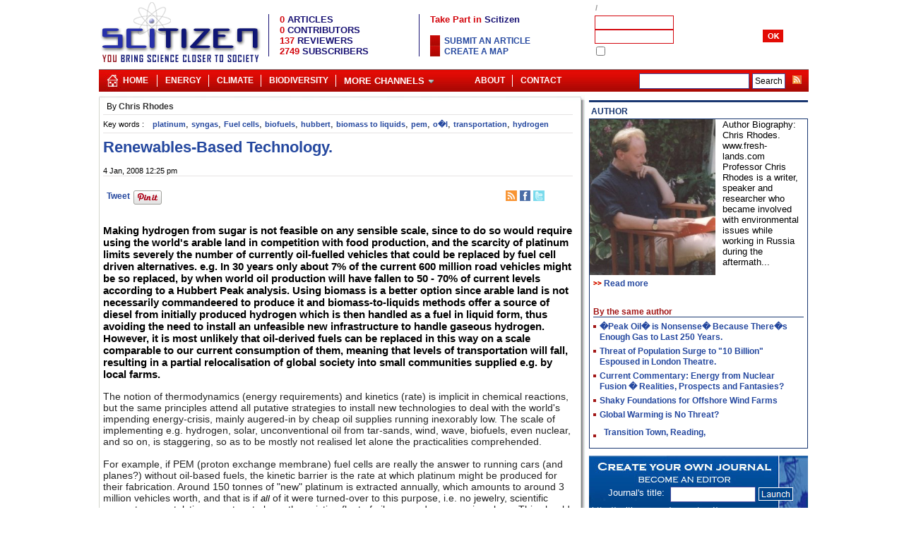

--- FILE ---
content_type: text/html; charset=UTF-8
request_url: https://scitizen.com/future-energies/-renewables-based-technology-_a-14-1367.html
body_size: 16781
content:
<!DOCTYPE html PUBLIC "-//W3C//DTD XHTML 1.0 Strict//EN" "http://www.w3.org/TR/xhtml1/DTD/xhtml1-strict.dtd">
<html lang="en">
<HEAD>
<meta http-equiv="Content-Type" content="text/html;charset=ISO-8859-1">
<meta name="twitter:domain" content="scitizen.com">
<TITLE lang="en"> Renewables-Based Technology. - Scitizen</TITLE>
<meta name="DC.title" lang="en" content=" Renewables-Based Technology. - Scitizen" />
<meta name="DC.date" content="2008-01-04" />
<meta name="twitter:card" content="summary_large_image">
<meta name="twitter:domain" content="scitizen.com">
<META NAME="description" lang="en" content="Making hydrogen from sugar is not feasible on any sensible scale, since to do so would require using the world's arable land in competition with food production, and the scarcity of platinum limits severely the number of currently oil-fuelled vehicles that could be replaced by fuel cell driven alternatives. e.g. In 30 years only about 7% of the current 600 million road vehicles might be so replaced, by when world oil production will have fallen to 50 - 70% of current levels according to a Hubbert Peak analysis. Using biomass is a better option since arable land is not necessarily commandeered to produce it and biomass-to-liquids methods offer a source of diesel from initially produced hydrogen which is then handled as a fuel in liquid form, thus avoiding the need to install an unfeasible new infrastructure to handle gaseous hydrogen. However, it is most unlikely that oil-derived fuels can be replaced in this way on a scale comparable to our current consumption of them, meaning that levels of transportation will fall, resulting in a partial relocalisation of global society into small communities supplied e.g. by local farms.">
<meta name="DC.description" lang="en" content="Making hydrogen from sugar is not feasible on any sensible scale, since to do so would require using the world's arable land in competition with food production, and the scarcity of platinum limits severely the number of currently oil-fuelled vehicles that could be replaced by fuel cell driven alternatives. e.g. In 30 years only about 7% of the current 600 million road vehicles might be so replaced, by when world oil production will have fallen to 50 - 70% of current levels according to a Hubbert Peak analysis. Using biomass is a better option since arable land is not necessarily commandeered to produce it and biomass-to-liquids methods offer a source of diesel from initially produced hydrogen which is then handled as a fuel in liquid form, thus avoiding the need to install an unfeasible new infrastructure to handle gaseous hydrogen. However, it is most unlikely that oil-derived fuels can be replaced in this way on a scale comparable to our current consumption of them, meaning that levels of transportation will fall, resulting in a partial relocalisation of global society into small communities supplied e.g. by local farms." />
<meta name="DC.subject" lang="en" content="platinum,syngas,Fuel cells,biofuels,hubbert,biomass to liquids,pem,o&iuml;l,transportation,hydrogen," />
<meta property="og:title" content=" Renewables-Based Technology."/>
<meta name="twitter:title" content=" Renewables-Based Technology.">
<meta property="og:type" content="article"/>
<meta name="DC.type"  content="text" />
<meta property="og:description" content="Making hydrogen from sugar is not feasible on any sensible scale, since to do so would require using the world's arable land in competition with food production, and the scarcity of platinum limits severely the number of currently oil-fuelled vehicles that could be replaced by fuel cell driven alternatives. e.g. In 30 years only about 7% of the current 600 million road vehicles might be so replaced, by when world oil production will have fallen to 50 - 70% of current levels according to a Hubbert Peak analysis. Using biomass is a better option since arable land is not necessarily commandeered to produce it and biomass-to-liquids methods offer a source of diesel from initially produced hydrogen which is then handled as a fuel in liquid form, thus avoiding the need to install an unfeasible new infrastructure to handle gaseous hydrogen. However, it is most unlikely that oil-derived fuels can be replaced in this way on a scale comparable to our current consumption of them, meaning that levels of transportation will fall, resulting in a partial relocalisation of global society into small communities supplied e.g. by local farms."/>
<meta name="twitter:description" content="Making hydrogen from sugar is not feasible on any sensible scale, since to do so would require using the world's arable land in competition with food production, and the scarcity of platinum limits severely the number of currently oil-fuelled vehicles that could be replaced by fuel cell driven alternatives. e.g. In 30 years only about 7% of the current 600 million road vehicles might be so replaced, by when world oil production will have fallen to 50 - 70% of current levels according to a Hubbert Peak analysis. Using biomass is a better option since arable land is not necessarily commandeered to produce it and biomass-to-liquids methods offer a source of diesel from initially produced hydrogen which is then handled as a fuel in liquid form, thus avoiding the need to install an unfeasible new infrastructure to handle gaseous hydrogen. However, it is most unlikely that oil-derived fuels can be replaced in this way on a scale comparable to our current consumption of them, meaning that levels of transportation will fall, resulting in a partial relocalisation of global society into small communities supplied e.g. by local farms.">
<meta property="og:url" content="http://scitizen.com/future-energies/-renewables-based-technology-_a-14-1367.html"/>
<link rel="alternate" type="application/rss+xml" title="Scitizen" href="http://www.scitizen.com/screens/RSS/sw_getFeed.php?idTheme=HOME"  />
<link rel="alternate" type="application/rss+xml" title="Cosmology" href="http://www.scitizen.com/screens/RSS/sw_getFeed.php?idTheme=8"  />
<link rel="alternate" type="application/rss+xml" title="Extrasolar planet" href="http://www.scitizen.com/screens/RSS/sw_getFeed.php?idTheme=7"  />
<link rel="alternate" type="application/rss+xml" title="NanoBiology" href="http://www.scitizen.com/screens/RSS/sw_getFeed.php?idTheme=12"  />
<link rel="alternate" type="application/rss+xml" title="Stem Cells" href="http://www.scitizen.com/screens/RSS/sw_getFeed.php?idTheme=9"  />
<link rel="alternate" type="application/rss+xml" title="Nanostructures" href="http://www.scitizen.com/screens/RSS/sw_getFeed.php?idTheme=5"  />
<link rel="alternate" type="application/rss+xml" title="Bird Flu" href="http://www.scitizen.com/screens/RSS/sw_getFeed.php?idTheme=15"  />
<link rel="alternate" type="application/rss+xml" title="Future Energies" href="http://www.scitizen.com/screens/RSS/sw_getFeed.php?idTheme=14"  />
<link rel="alternate" type="application/rss+xml" title="Science policy" href="http://www.scitizen.com/screens/RSS/sw_getFeed.php?idTheme=31"  />
<link rel="alternate" type="application/rss+xml" title="AIDS" href="http://www.scitizen.com/screens/RSS/sw_getFeed.php?idTheme=26"  />
<link rel="alternate" type="application/rss+xml" title="Cancer" href="http://www.scitizen.com/screens/RSS/sw_getFeed.php?idTheme=24"  />
<link rel="alternate" type="application/rss+xml" title="Neurosciences" href="http://www.scitizen.com/screens/RSS/sw_getFeed.php?idTheme=24"  />
<link rel="alternate" type="application/rss+xml" title="Biotechnology" href="http://www.scitizen.com/screens/RSS/sw_getFeed.php?idTheme=28"  />
<link rel="alternate" type="application/rss+xml" title="Biodiversity" href="http://www.scitizen.com/screens/RSS/sw_getFeed.php?idTheme=22"  />
<link rel="alternate" type="application/rss+xml" title="Evolution" href="http://www.scitizen.com/screens/RSS/sw_getFeed.php?idTheme=27"  />
<link href="/partners/scitizen/statics/stylesheet.css" rel="stylesheet" type="text/css"  title="main" id="main">
<link href="/partners/scitizen/statics/article.css" rel="alternate stylesheet" type="text/css" title="article" id="article">
<link href="/partners/scitizen/statics/articleLarge.css" rel="alternate stylesheet" type="text/css" title="articleLarge" id="articleLarge">
<link href="/partners/scitizen/statics/articleVeryLarge.css" rel="alternate stylesheet" type="text/css" title="articleVeryLarge" id="articleVeryLarge">
<link href="/partners/scitizen/statics/articleVeryVeryLarge.css" rel="alternate stylesheet" type="text/css" title="articleVeryVeryLarge" id="articleVeyVeryLarge">
<link rel="shortcut icon"  type="image/x-icon" href="/partners/scitizen/statics/img/favicon.ico" />
<script type="text/javascript" src="/common/scripts/compressed/lib-1.7.1-min.js"></script>
<script type="text/javascript" src="/screens/blogPage/viewBlog/TkpPageViewer.js?date=20260125"></script><MAP NAME=menu>
<AREA HREF="/screens/blogPage/viewBlog/sw_viewBlog.php?idTheme=1&idContribution=1" ALT="ABOUT US AND SCITIZEN" COORDS="0,0,97,18">
<AREA HREF="/screens/blogPage/viewBlog/sw_viewBlog.php?idTheme=11&idContribution=6" ALT="SCITIZEN POLICY" COORDS="97,0,199,18">
<AREA HREF="/screens/blogPage/viewBlog/sw_viewBlog.php?idTheme=1&idContribution=125" ALT="PROPOSE A NEW SUBJECT CATEGORY" COORDS="199,0,292,18">
<AREA HREF="/screens/blogPage/viewBlog/sw_viewTheme.php?idTheme=18" ALT="HTML and CSS Reference" COORDS="292,0,381,18">
<AREA HREF="/screens/contacts/sw_contactUs.php" ALT="HTML and CSS Reference" COORDS="381,0,467,15">
</MAP>
</HEAD>
<body>
<div id="header">
<table class="structure">
<tr>
<td colspan="4">
<div style="position:relative;float:left;width:230px">
			<a href="/"><img src="/partners/scitizen/statics/img/logo_scitizen.gif" border="0" alt="Scitizen, Bringing science closer to society" width="230" height="95"   /></a>
	</div>
<div id="menuAndStats">
	<table>
		<tr><td colspan="6"><img src="/common/img/none.gif" width="455" height="1"></td></tr>
		<tr>
			<td width="1" bgcolor="#181274"></td>
			<td><img src="/common/img/none.gif" width="10" height="1" /></td>
			<td>
			<span class="statsTitle"><span class="statsNumber">0</span> ARTICLES</span><br>
			<span class="statsTitle"><span class="statsNumber">0</span> CONTRIBUTORS</span><br>
			<span class="statsTitle"><span class="statsNumber">137</span> REVIEWERS</span><br>
			<span class="statsTitle"><span class="statsNumber">2749</span> SUBSCRIBERS</span></td>
			<td width="1" bgcolor="#181274"></td>
			<td><img src="/common/img/none.gif" width="10" height="1"></td>
			<td><span class="titleMain">Take Part in <span class="titleMainBlue">Scitizen</span></span><br><br>
			<ul>
						<li><a class="thickbox" href="/screens/usersPage/login/sw_login.php?redirection=/screens/blogPage/compose/sw_compose.php?type=3&thickbox=true&height=480&width=580">Submit an article</a></li>
								<li><a class="thickbox" href="/screens/usersPage/login/sw_login.php?redirection=/screens/administration/composeMap/sw_map.php?&thickbox=true&height=480&width=580">Create a map</a></li>
					</ul>
			</td>
		</tr>
		<tr><td colspan="6"><img src="/common/img/none.gif" width="455" height="10"></td></tr>
	</table>
</div><div id="login">
<TABLE width=300 cellpadding=0 cellspacing=0 >
<form name="loginForm" id="loginForm"   method="POST" >
<script>
	function LoginRegistrationPageManager(){}
	LoginRegistrationPageManager.login = function(form){
		url = "/screens/misc/sw_jsonAction.php?tkpMainModule=components:login_login";
		parameter ='tkpMainAction=checkLogin&login='+form.login.value+'&pwd='+form.pwd.value;
		req = getRequest(url,handler=function(){
			message=$.parseJSON(req.responseText);
			if(message.connected==1){
				if(!(typeof message.type == "undefined") &&  (message.type == 1 || message.type == 2)){
					document.location = '/screens/usersPage/login/sw_adminLogin.php';	
				}else{
					document.location = '/screens/usersPage/userSummary/sw_userSummary.php';	
				}
			}else{
				document.location = '/screens/usersPage/forgottenId/sw_forgottenId.php?info=badId';
			}
		},"POST",true);		
		req.send(parameter);
	}
</script>
<input type="hidden" name="connection" value=true>
		<tr><td colspan=5 class=dateLogin align="left"></td></tr>
<tr><td colspan=5 class=dateLogin align="left">
<a href="/screens/usersPage/userRegister/sw_userRegister.php" class="thickbox"></a>
&nbsp;/&nbsp;<a href="/screens/usersPage/forgottenId/sw_forgottenId.php" class=alogin></a>
</td></tr>
		<tr>
		<td class=formLogin></td>
		<td><input type="text" name="login" size="16" tabindex=1 maxlength="10" class=inputlogin></td>
		<td></td>
		<td><img src="/common/img/none.gif" width=5 height=1></td>
		<td></td>
		</tr>
		<tr>
		<td class=formLogin></td>
		<td><input type="password" name="pwd"   size="16" tabindex=2 maxlength="10" class=inputlogin></td>
		<td><img src="/common/img/none.gif" width=5 height=1></td>
		<td><a href="vooid(0)" onclick="LoginRegistrationPageManager.login(document.loginForm);return false;"  class=alogin><img src="/partners/scitizen/statics/img/ok_white.gif" alt="" tabindex="3" border=0></a></td>
		<td></td>
		</tr>
		<tr><td colspan=5 class=formLogin><input type="checkbox" name="rememberID" value="true">&nbsp;</td></tr>
</form>
</TABLE>
</div></td>
</tr>
<tr>
<td colspan="4">
<ul id="baseLine23">
	<li class="home24"><a href="/" title="Scitizen">Home</a></li>
	<li class="separ">|</li>
	<li>    </li>
        	<li><a href="/future-energies/">Energy</a></li>
		<li class="separ">|</li>
		<li><a href="/climate-change/">Climate</a></li>
        <li class="separ">|</li>
        <li><a href="/biodiversity/">Biodiversity</a></li>
        <li class="separ">|</li>
		<li>
		<a href="javascript:void(0)"><span class="arrowDown">More Channels</span></a>
        <ul>
        	<li><a style="width:150px" href="/extrasolar-planets/">Extrasolar Planets</a></li>
        	<li><a style="width:150px" href="/cosmology/">Cosmology</a></li>
        	<li><a style="width:150px" href="/nanoscience/">Nanoscience</a></li>
        	<li><a style="width:150px" href="/evolution/">Evolution</a></li>
            <li><a style="width:150px" href="/biotechnology/">Biotechnology</a></li>
            <li><a style="width:150px" href="/stem-cells/">Stem cells</a></li>
            <li><a style="width:150px" href="/neuroscience/">Neuroscience</a></li>
        </ul>
         </li>
   	    <li id="baseLineRss">
      	<a href="/screens/RSS/sw_allRss.php?feedType=rss2"><img src="/common/img/rss_small.gif" border="0"></a>
    </li>
   	<li id="baseLineSearch">
      	<form action="/screens/search/sw_googleSearch.php" id="cse-search-box">
		  <div>
		    <input type="hidden" name="cx" value="partner-pub-6056835540892594:i3heh0t9uac" />
		    <input type="hidden" name="cof" value="FORID:11" />
		    <input type="hidden" name="ie" value="ISO-8859-1" />
		    <input type="text" name="q" size="20" />
		    <input type="submit" id="sa" name="sa" value="Search" />
		  </div>
		</form>
		<script type="text/javascript" src="http://www.google.com/coop/cse/brand?form=cse-search-box&amp;lang=en"></script>
	</li>
	    <li class="baseLineRightMenu floatR"><a href="/screens/contacts/sw_contactUs.php"
		title="contact" >Contact</a></li>
	         <li class="separ floatR">|</li>
    <li class="floatR"><a href="/screens/blogPage/viewBlog/sw_viewBlog.php?idTheme=1&idContribution=1" title="About" >About</a></li>
	</ul>
<script type="text/javascript">
    initMenu();
</script>
</td>
</tr>
<tr class="top"><td colspan="3" class="bgUp"></td><td></td></tr>
<tr>
<td class="left"></td>
<td  class="maincell">
<div class="mainPage main_sw_viewBlog" >
<div class="content sw_viewBlog" id="divContent">


        <div id="head_contribution" class="headTheme_14">
            <h2><a href="/future-energies/" class="blogTheme">Future Energies</a></h2>
        </div>

	
		<div id="header_author_up">
		                <div id="authorNameFunction">
                                            <h2>By <a href='/authors/chris-rhodes-a-602_s_5e62beb9c27348efac89878c7c0a150b.html' class="footnote">Chris Rhodes</a></h2>                                    </div>
                        		        <div class="cleaner"></div>
	</div>

<div id="articleFullPage" class="articleFullPage_14" itemscope itemtype="https://schema.org/Article">

	<div class="keyWordUp">
		<span class="footnote">Key words :</span>&nbsp;
	<h2 class="themaKeyword themaKeyword_14"><a href="/future-energies/">future energies</a>,</h2>&nbsp;<h4 ><a  href="/?platinum" class="footnote" >platinum</a></h4>,&nbsp;<h4 ><a  href="/?syngas" class="footnote" >syngas</a></h4>,&nbsp;<h4 ><a  href="/?Fuel+cells" class="footnote" >Fuel cells</a></h4>,&nbsp;<h4 ><a  href="/?biofuels" class="footnote" >biofuels</a></h4>,&nbsp;<h4 ><a  href="/?hubbert" class="footnote" >hubbert</a></h4>,&nbsp;<h4 ><a  href="/?biomass+to+liquids" class="footnote" >biomass to liquids</a></h4>,&nbsp;<h4 ><a  href="/?pem" class="footnote" >pem</a></h4>,&nbsp;<h4 ><a  href="/?o%EFl" class="footnote" >o�l</a></h4>,&nbsp;<h4 ><a  href="/?transportation" class="footnote" >transportation</a></h4>,&nbsp;<h4 ><a  href="/?hydrogen" class="footnote" >hydrogen</a></h4>	<br/>
	</div>


<script>
    var AuthorComponent = function(){};
    AuthorComponent = new AuthorComponent();
    var memoAuthorComponentWidth =  null;
    AuthorComponent.open = function (){
        memoAuthorComponentWidth =  $('#authorComponent').width();
        $('#authorComponent').width("100%");
        $('#authorComponent #authorContent').width("100%");
        $('#authorComponent #authorContent .summary').show();
    }

    AuthorComponent.close = function (){
        $('#authorComponent').width(memoAuthorComponentWidth);
        $('#authorComponent #authorContent').width(memoAuthorComponentWidth);
        $('#authorComponent #authorContent .summary').hide();
    }
</script>

    <div id="authorComponent" onmouseover="AuthorComponent.open()" onmouseout="AuthorComponent.close()"  >
                    <div class="title"><span class="titleText">Author</span></div>
                <div  class="inside">
                                                <div id="authorContent" >
                        <div class="imgContainer">
                            <a href="/authors/chris-rhodes-a-602_s_5e62beb9c27348efac89878c7c0a150b.html"><img border="0" src="/cacheDirectory//users/602.jpeg" class="imgId" ></a>
                        </div>
                        <div class="summary">
                            Author
Biography: Chris Rhodes. www.fresh-lands.com  Professor
Chris Rhodes is a writer, speaker and researcher who became involved with
environmental issues while working in Russia during the aftermath...                            <div class="readMoreContainer">
                                <a href="/authors/chris-rhodes-a-602_s_5e62beb9c27348efac89878c7c0a150b.html" class="authorReadMore">Read more</a>
                            </div>
                        </div>
                    </div>
                    <div class="clearB"></div>
                                                    <div class="clearB"></div>
            

        </div>
    </div>

<h1  class="blogTitleNoir blogTitle_14" itemprop="name"> Renewables-Based Technology.</h1><br>
<div id="header_author_bellowTitle"  itemprop="author" itemscope itemtype="https://schema.org/Person">
<div id="authorNameFunction" >
    							<h2 itemprop="name">By <a href='/authors/chris-rhodes-a-602_s_5e62beb9c27348efac89878c7c0a150b.html' class="footnote">Chris Rhodes</a></h2>			    </div>
</div>
    <div class="cleaner"></div>
<div class="dateArticle">


			<span class="footnote">4 Jan, 2008 12:25 pm</span>
	</div>
			<div id="recommendations">
	<div id="mainRecommandationsAuto">
		<div style="float:left;position:relative;">
						<script src="http://connect.facebook.net/en_GB/all.js#xfbml=1"></script>
					<fb:like href="http://scitizen.com/future-energies/-renewables-based-technology-_a-14-1367.html" send="false"  layout="button_count" width="50" show_faces="true" font="arial"></fb:like>
			<script>
				FB.Event.subscribe('edge.create', function(href, widget) {
 					try{traceEvent(['_trackSocial', 'Facebook', 'Share', 'http://scitizen.com/future-energies/-renewables-based-technology-_a-14-1367.html']);}catch(e){}
 				});
 				FB.Event.subscribe('edge.remove', function(href, widget) {
 					try{traceEvent(['_trackSocial', 'Facebook', 'Unlike', 'http://scitizen.com/future-energies/-renewables-based-technology-_a-14-1367.html']);}catch(e){}
 				});
			</script>
		</div>
		<div style="float:left;position:relative;padding-top:0px;padding-left:5px;">
						<script src="http://platform.twitter.com/widgets.js" type="text/javascript"></script>
			<a href="http://twitter.com/share?text=%20Renewables-Based%20Technology." class="twitter-share-button" data-url="http://scitizen.com/future-energies/-renewables-based-technology-_a-14-1367.html" onclick="onShare();">Tweet</a>
			<script>
					twttr.events.bind('click', function(event) {
						try{traceEvent(['_trackEvent', 'Twitter', 'Click', 'Twitter Button']);}catch(e){}
					});
					twttr.events.bind('tweet', function (event) {
					try{traceEvent(['_trackSocial', 'Twitter', 'Tweet', 'http://scitizen.com/future-energies/-renewables-based-technology-_a-14-1367.html']);}catch(e){}
				 });
			</script>
		</div>
		<div style="float:left;position:relative;">
			<script src="//platform.linkedin.com/in.js" type="text/javascript"></script>
			<script type="IN/Share" data-counter="right"  data-url="http://scitizen.com/future-energies/-renewables-based-technology-_a-14-1367.html" data-onsuccess="sharedOnLinkedIn" ></script>
			<script>
				function sharedOnLinkedIn(response){
						try{traceEvent(['_trackSocial', 'Linkedin', 'Share', 'http://scitizen.com/future-energies/-renewables-based-technology-_a-14-1367.html']);}catch(e){}
				}
			</script>
		</div>
		<div style="float:left;position:relative;padding-top:0px;padding-left:5px;">
			<a href="//www.pinterest.com/pin/create/button/?url=http://scitizen.com/future-energies/-renewables-based-technology-_a-14-1367.html&media=scitizen.com&description=Making hydrogen from sugar is not feasible on any sensible scale, since to do so would require using the world's arable land in competition with food production, and the scarcity of platinum limits severely the number of currently oil-fuelled vehicles that could be replaced by fuel cell driven alternatives. e.g. In 30 years only about 7% of the current 600 million road vehicles might be so replaced, by when world oil production will have fallen to 50 - 70% of current levels according to a Hubbert Peak analysis. Using biomass is a better option since arable land is not necessarily commandeered to produce it and biomass-to-liquids methods offer a source of diesel from initially produced hydrogen which is then handled as a fuel in liquid form, thus avoiding the need to install an unfeasible new infrastructure to handle gaseous hydrogen. However, it is most unlikely that oil-derived fuels can be replaced in this way on a scale comparable to our current consumption of them, meaning that levels of transportation will fall, resulting in a partial relocalisation of global society into small communities supplied e.g. by local farms." data-pin-do="buttonPin" data-pin-config="beside"><img src="//assets.pinterest.com/images/pidgets/pinit_fg_en_rect_gray_20.png" /></a>
			<script type="text/javascript" async src="//assets.pinterest.com/js/pinit.js"></script>
		</div>
		<div style="float:left;position:relative;padding-top:0px;padding-left:5px;margin-left:0px;">
			<script type="text/javascript" src="https://apis.google.com/js/plusone.js"></script>
				<g:plusone size="medium" callback="sharedOnGooglePlus" count="true" href='http://scitizen.com/future-energies/-renewables-based-technology-_a-14-1367.html'></g:plusone>
				<script>
					function sharedOnGooglePlus(plusone){
						if(plusone.state="on"){
							try{traceEvent(['_trackSocial', 'Google +', 'Share', 'http://scitizen.com/future-energies/-renewables-based-technology-_a-14-1367.html']);}catch(e){}
						}else{
							try{traceEvent(['_trackSocial', 'Google +', 'Unlike', 'http://scitizen.com/future-energies/-renewables-based-technology-_a-14-1367.html']);}catch(e){}
						}
					}
				</script>
		</div>
		<!--<div style="float:left;position:relative;padding-top:0px;padding-left:5px;">
			<a href="http://www.scoop.it" class="scoopit-button" scit-position="horizontal" scit-url="http://visionmarketing.e-marketing.fr/" >Scoop.it</a>
			<script type="text/javascript" src="http://www.scoop.it/button/scit.js"></script>
		</div>-->

	</div>
	<div id="otherRecommendations">
				<div id="commentUp" class="commentUp">
					<a href="/future-energies/-renewables-based-technology-_a-14-1367.html#COMMENTS" >comment(s) </a>
					<span nb="0" id="nbComment">5</span>
				</div>
				<a id="css" href="/screens/RSS/sw_getFeed.php?feedType=rss2&idTheme=14" target="_blank" ><img src="/partners/common/statics/img/tit_css.jpg" border="0" height="15px" /></a>
				<a id="facebook" href="http://www.facebook.com/sharer.php?u=http://scitizen.com/future-energies/-renewables-based-technology-_a-14-1367.html&t= Renewables-Based Technology." target="_blank"><img src="/partners/common/statics/img/tit_facebook.jpg" border="0" height="15px" /></a>
				<a id="tweeter" href="http://twitter.com/share?text= Renewables-Based Technology.&lang=&url=http://scitizen.com/future-energies/-renewables-based-technology-_a-14-1367.html" target="_blank"><img src="/partners/common/statics/img/tit_tweeter.jpg" border="0" height="15px" /></a>

	</div>
	<div id="articleActions">
		<ul>
			<li id="articleActionsComments"><a href="/future-energies/-renewables-based-technology-_a-14-1367.html#COMMENTS">5&nbsp;comment(s)</a></li>
			<li id="sendArticle"><a onclick="javascript:openTkpPopup('700','500',this.href);return false;"
			href="/components/articlePromotion/sw_sendArticleForm.php?idContribution=1367">Send this article</a></li>
		</ul>
	</div>
<div class="clearB cleaner"></div>
</div>
<div class="clearB cleaner"></div>	
<span class="articleContent" id="articleContent" itemprop="articleBody">
<!-- ACCROCHE -->
        
        <div class="abstract ">
            <h3 class="text"><b>
                               Making hydrogen from sugar is not feasible on any sensible scale, since to do so would require using the world's arable land in competition with food production, and the scarcity of platinum limits severely the number of currently oil-fuelled vehicles that could be replaced by fuel cell driven alternatives. e.g. In 30 years only about 7% of the current 600 million road vehicles might be so replaced, by when world oil production will have fallen to 50 - 70% of current levels according to a Hubbert Peak analysis. Using biomass is a better option since arable land is not necessarily commandeered to produce it and biomass-to-liquids methods offer a source of diesel from initially produced hydrogen which is then handled as a fuel in liquid form, thus avoiding the need to install an unfeasible new infrastructure to handle gaseous hydrogen. However, it is most unlikely that oil-derived fuels can be replaced in this way on a scale comparable to our current consumption of them, meaning that levels of transportation will fall, resulting in a partial relocalisation of global society into small communities supplied e.g. by local farms.                           </b></h3>
            <br/>
        </div>
        <!-- FIN ACCROCHE -->
<!-- VIDEO DANS LE CAS D'UNE REVUE DE WEB -->
<!-- FIN VIDEO DANS LE CAS D'UNE REVUE DE WEB -->
<!-- TRADUCTIONS DE  L'ARTICLE -->
<!-- FIN TRADUCTIONS DE  L'ARTICLE -->
<!-- ARTICLE CONTENTS -->
        
                        
						 
						
						
						   The
notion of thermodynamics (energy requirements) and kinetics (rate) is
implicit in chemical reactions, but the same principles attend all
putative strategies to install new technologies to deal with the
world's impending energy-crisis, mainly augered-in by cheap oil
supplies running inexorably low. The scale of implementing e.g.
hydrogen, solar, unconventional oil from tar-sands, wind, wave,
biofuels, even nuclear, and so on, is staggering, so as to be mostly
not realised let alone the practicalities comprehended.<br /><br />   For
example, if PEM (proton exchange membrane) fuel cells are really the
answer to running cars (and planes?) without oil-based fuels, the
kinetic barrier is the rate at which platinum might be produced for
their fabrication. Around 150 tonnes of "new" platinum is extracted
annually, which amounts to around 3 million vehicles worth, and that is
if <i>all</i> of it were turned-over to this purpose, i.e. no jewelry,
scientific apparatus or catalytic convertors to keep the existing fleet
of oil-powered cars running clean. This should be compared with an
approximately 600 million vehicles on the world's roads, and hence in
30 years a mere 7% of that total could be so provided, by when world
crude oil supplies will be vastly reduced. (A Hubbert peak analysis
suggests to perhaps just 50 -70% of current levels).<br /><br />   How
might we produce hydrogen to put into fuel cells anyway? Since most of
the world's hydrogen is currently made from natural gas by
steam-reforming, this merely places an additional burden of demand on
this resource, and so the ideal would be to make H<sub>2</sub> by
sustainable methods instead. One such suggestion is to ferment sugar
into "biohydrogen", and I was recently berated for stressing the point
that if the U.K. were to make its hydrogen this way, it would require
more than the nation's total arable land to grow the sugar crop.<br /><br />   "Haven't
you heard of trade, dummy?" was the general theme. "I thought you Brits
were a nation of mariners!" We were, and also a nation of engineers,
hence it should not be beyond our wit to fathom the machinations of
implementing a hydrogen economy, and probably the sums have already
been done in Whitehall, which is why no serious efforts have been made
in this regard here, nor anywhere else for that matter.<br /><br />   If
my critic is right and we can simply buy all that sugar in from
elsewhere, how much arable land would it take to grow enough sugar to
run the world's transportation on biohydrogen made from it? Roughly 30%
of the Earth's surface is land and around one tenth of that is arable.
This makes a grand total of 14.9 million square kilometres. We may
deduce that to grow sufficient sugar from cane or beet would require
34.4 million km^2 of arable land to substitute for the entire world's
oil requirement to fuel transport (clearly not feasible) and more than
half of it, or 8.8 million km^2 just to keep the U.S. mobile.
Unfeasible though these numbers are <i>per se</i>, they must be
further regarded against recent estimates that the Earth can only
support about 3 billion people, or half the present human population,
in the absence of fertilizers etc. and a system of modern agriculture
based on oil and natural gas. It should be noted too, that this
population is predicted to rise to around 9 billion by 2050, but how
can it, when many currently producing wells of oil and gas will be running out by
then?<br /><br />   It
makes sense to avoid using arable land to make biofuels, be that
hydrogen, ethanol, biodiesel or anything else altogether, since we will
need all that available area, and more, to grow food. Alternatives are
biomass-to-liquids (BTL) technologies, in which biomass is employed to
produce H<sub>2</sub> in the form of syngas (a mixture of H<sub>2</sub>
and CO), and this is then turned into diesel using Fischer-Tropsch
catalysts, mostly based on cobalt, similar to those used in indirect
coal-to-liquids (CTL) methods, also <i>via</i> syngas. Either biomass
or coal can provide the carbon component of the final fuel, but only
biomass is renewable. Another advantage of using biomass is that arable
land need not be used to grow it and e.g. sustainably managed forests,
trees that are planted and harvested according to a managed programme,
can provide large quantities of biomass. Other chaff, husks etc. from
normal crop production ans sewage and other animal waste might also be
included.<br /><br />   This represents a huge improvement over using sugar alone to make hydrogen or
ethanol, where most of the overall plant mass is wasted. As an example,
sugar cane can produce in excess of 10 tonnes of sugar per hectare, but
the entire mass of the crop is over 50 tonnes. If all of that could be
used in BTL, the fuel yield would be enhanced markedly. Using BTL
diesel, not hydrogen <i>per se</i>, also means that an unfathomable
engineering effort to create an entirely new and untested infrastructure, not even
begun as yet, is unnecessary, and the problematic fact that there is insufficient
platinum to make enough fuel cells to use it is immediately obviated.<br /><br />   BTL
diesel can be used, handled and distributed by conventional means of
tanks and tankers and fuelling stations. If engines were installed as
"diesel engines", an efficiency of 20% might be obtained on a
well-to-wheels basis, over nearer 14% for gasoline in spark-ignition
engines. It is thought that BTL plants will be running by 2020, but
producing nothing near the amount of fuel currently used, as derived
from oil.<br /><br />   Clever,
ingenious and innovative though all the proposed techno-fixes are, it
is the engineering - the kinetics - that is the rate limiting factor in
their installation. In the case of BTL, the obvious question is, just
how many of these plants would we need and how quickly might they be
installed? It takes resources to extract resources, whether they be the
huge amounts of gas and water needed to squeeze oil from the Alberta
tar-sands, or agricultural expansion and the construction of new BTL
plants, and the steel, gas, coal, nuclear and other potential resources
to provide the basic materials of construction and their fabrication -
from the iron ore to the final shiny installations themselves.<br /><br />   If
the world's governments had begun work on oil-alternative technologies
30-odd years ago when OPEC made the political decision to marginally
close its oil production-valves by 5% (which caused the price of oil to
rise by 400%!), we might have realistic alternatives on-stream now.
Sadly, cheap oil returned to the markets and eliminated much of the
incentives to exploit these other options and now, 30 years later, our
problem is not merely political but geological, and we see the world
political map shifting in response to the reality of cheap oil supplies
in decline, and how each nation, especially the U.S. which uses one
quarter of all the oil produced on Earth, might grab more of what is
left in the ground.<br /><br />   The
age of cheap oil is quite distinctly over - the cost of a barrel of oil
has just broken the $100 barrier - and it is debatable how much of any
substitute for it might reasonably be produced, including from
renewable sources. Electricity production is, in principle, less
problematic, since it can be made from a variety of sources, gas, coal,
nuclear and, of course, hydro-electric power which should be fully
introduced, since it is one of the cleanest forms of energy,
allowing that it is necessary even here to divert and dam rivers,
potentially placing demand on water for irrigation, drinking and other
purposes and in some cases displacing large populations, but you can't
have it all ways.<br /><br />   The
real problem is met in continuing to provide liquid fuel for
transportation, admitting that railways can be run on coal, as can
shipping, but this is not renewable, and even this estimated great
resource will run-out eventually. I envisage a mix of technologies,
wherein as much as is practicable comes from renewable sources.
Solar energy is the ultimate, and it is probably best harvested using
photosynthesis, to provide biomass and food rather than photovoltaics
etc. which will be difficult to install on a large scale, although
there is much to hope for. Nonetheless making most of our electricity
from solar, in replacement of gas, coal and nuclear power stations is a
tall order.<br /><br />   Since
it appears almost impossible that we will substitute our current use of
oil-derived transportation entirely by BTL (including ethanol, even if
the cellulose-digesting enzyme methods can be commercialised in the
near future), there will be a significant reduction in transportation,
driven by economics and rising fuel prices, along with a rising price
of food (both in terms of running farms and imports) and all other
commodities. World trade will be hit hard by higher fuel prices, and
the prognosis is not good for developing countries such as China who
rely on exporting their goods to eager western consumers.<br /><br />   We
will increasingly relocalise into smaller communities, provided ever
more by local farms and other businesses, and local economies will
replace the global village, in the model of Cuba, who moved to a system
of farmers' markets when the Former Soviet Union cut off their fuel
supplies as the Communist regime collapsed, and there were issues
closer to home to be contended with. The Cubans have survived, and so
might we, but our lives will change entirely and forever, as we
gear-down to a lower-energy society. The horse and cart and the bicycle
should be expected as an integral part of the final energy mix, along
with whatever technology can provide.<br /><br /><br />Related Reading.<br />"Renewables Based Technology," Edited by: J. Dewulf and H. van Langenhove, Wiley, Chichester, 2006.
        <!-- END ARTICLE CONTENTS -->
<div class="clearb"></div>
</span>
		<div class="keyWordDown">
			<span class="footnote">Key words :</span>&nbsp;<h2 class="themaKeyword themaKeyword_14"><a href="/future-energies/">future energies</a>,</h2>&nbsp;<h4 ><a  href="/?platinum" class="footnote" >platinum</a></h4>,&nbsp;<h4 ><a  href="/?syngas" class="footnote" >syngas</a></h4>,&nbsp;<h4 ><a  href="/?Fuel+cells" class="footnote" >Fuel cells</a></h4>,&nbsp;<h4 ><a  href="/?biofuels" class="footnote" >biofuels</a></h4>,&nbsp;<h4 ><a  href="/?hubbert" class="footnote" >hubbert</a></h4>,&nbsp;<h4 ><a  href="/?biomass+to+liquids" class="footnote" >biomass to liquids</a></h4>,&nbsp;<h4 ><a  href="/?pem" class="footnote" >pem</a></h4>,&nbsp;<h4 ><a  href="/?o%EFl" class="footnote" >o&iuml;l</a></h4>,&nbsp;<h4 ><a  href="/?transportation" class="footnote" >transportation</a></h4>,&nbsp;<h4 ><a  href="/?hydrogen" class="footnote" >hydrogen</a></h4>	</div>
	<!-- CONTENT RESERVED TO SUBSCRIVER -->
<!--  END CONTENT RESERVED TO SUBSCRIVER -->
</div>
<div class="cleaner"></div>
<div class="clearB"></div>
<div id='componentMoreContributions'>
	<div class="barre">
		<div class="titre" ><h2>More contributions</h2></div>
	</div>
	<ul>
                    <li>
                <span class="rub" >12/12/12</span>
                <span class="link"><h2><a href="/future-energies/-peak-oil-is-nonsense-because-there-s-enough-gas-to-last-250-years-_a-14-3755.html">
                Peak Oil is Nonsense Because Theres Enough Gas to Last 250 Years.</a></h2></span>
            </li>
                    <li>
                <span class="rub" >05/09/12</span>
                <span class="link"><h2><a href="/future-energies/threat-of-population-surge-to-10-billion-espoused-in-london-theatre-_a-14-3753.html">
                Threat of Population Surge to "10 Billion" Espoused in London Theatre.</a></h2></span>
            </li>
                    <li>
                <span class="rub" >05/09/12</span>
                <span class="link"><h2><a href="/future-energies/current-commentary-energy-from-nuclear-fusion-realities-prospects-and-fantasies-_a-14-3751.html">
                Current Commentary: Energy from Nuclear Fusion  Realities, Prospects and Fantasies?</a></h2></span>
            </li>
                    <li>
                <span class="rub" >04/05/12</span>
                <span class="link"><h2><a href="/future-energies/the-oil-industry-s-deceitful-promise-of-american-energy-independence_a-14-3746.html">
                The Oil Industry's Deceitful Promise of American Energy Independence</a></h2></span>
            </li>
                    <li>
                <span class="rub" >14/02/12</span>
                <span class="link"><h2><a href="/future-energies/shaky-foundations-for-offshore-wind-farms_a-14-3741.html">
                Shaky Foundations for Offshore Wind Farms</a></h2></span>
            </li>
        	</ul>
</div>
<div class="clearB"></div>
<!-- Liste des commentaires -->
	<div id="comments">
		            <div id="titleComments">5&nbsp;comment(s)</div>
        			<div class="commentLine">
				<div class="commentNumber">[1]</div>
				<div class="commentAuthor">Comment by 																Bruce Logan										</div>
			<div class="commentDate">11 Jan, 2008 05:52 pm</div>
			<div class="comment">
															You are discounting new breakthroughs that can change things. There are non-precious metals that are alternatives to Pt. Also, H2 can be made from cellulose at much higher yields than today. See Cheng and Logan (2007), Proc. Nat. Acad. Science paper on a new high yield H2 process.			</div>
			<div class="alertModerator">
				<a onclick="javascript:openTkpPopup('420','380',this.href);return false;" href="/screens/blogPage/viewBlog/sw_alertModerator.php?height=380&width=400&idContribution=462#" title="">
					<img border="0" src="/common/img/sendMail.gif">&nbsp;Alert Moderator				</a>
			</div>
		</div>
				<div class="commentLine">
				<div class="commentNumber">[2]</div>
				<div class="commentAuthor">Comment by 																Patrick Serfass										</div>
			<div class="commentDate">11 Jan, 2008 06:31 pm</div>
			<div class="comment">
															The premise for this article misses one critical point:   <b>Hydrogen can be made from a variety of different resources.  Not just one. </b><br/> <br/>Therefore, there is no reason to calculate how much sugar or land would be needed to make hydrogen from this one resource  because hydrogen will be made from a many different resources:  water, natural gas, biomass and potentially other hydrocarbons.  Each location has the opportunity to choose which resources make the most sense environmentally and economically to use for the production of hydrogen.  Where it makes sense, hydrogen will be made from sugar.  Where it doesn't, other resources will be used.  We have LOTS of options plus new breakthroughs:  Cheng and Logan (2007), Proc. Nat. Acad. Science paper on a new high yield H2 process.<br/> <br/>Furthermore, I don't agree with the platinum claims.  In addition to the point that there are alternatives to platinum, see this from the International Platinum Association:  "A study. . .has confirmed there are sufficient supplies and resources in the ground to meet the long-term demand for platinum from all applications, including fuel cells.  Conducted by TIAX, formerly Arthur D Little's Technology & Innovation business, to specifically examine the availability of platinum for use in fuel cells, the report concludes that platinum supplies will not be a barrier to fuel cell commercialisation. "<br/> <br/>Finally, it's short sighted to dismiss the transitional role that natural gas can play for producing hydrogen.  Natural gas cheap, we have an infrastructure in place to build from and making hydrogen from natural gas and using it in a fuel cell vehicle eliminates HALF of the emissions for every gasoline vehicle it takes off the road.  In addition, a GM study found that only a 2% increase in the U.S. natural gas supply would support 10 MILLION fuel cell vehicles.<br/> <br/>Hydrogen offers a multitude of benefits while meeting our energy needs using domestic resources, strengthening the economy and improving the environment.  The fundamental foundation for the arguments in this article are flawed.  I suggest reading the books "The Hydrogen Age" or "Smelling Land" for a better perspective.<br/>			</div>
			<div class="alertModerator">
				<a onclick="javascript:openTkpPopup('420','380',this.href);return false;" href="/screens/blogPage/viewBlog/sw_alertModerator.php?height=380&width=400&idContribution=463#" title="">
					<img border="0" src="/common/img/sendMail.gif">&nbsp;Alert Moderator				</a>
			</div>
		</div>
				<div class="commentLine">
				<div class="commentNumber">[3]</div>
				<div class="commentAuthor">Comment by 																Chris Rhodes										</div>
			<div class="commentDate">12 Jan, 2008 09:00 am</div>
			<div class="comment">
															[1] We are ever making supplications to new technologies, e.g. nano-nickel? etc. to use hydrogen or to store it, and for other forms of energy, that might come to our aid in 10, 15, 20 years time, when fully developed. To install various putative new technologies on the full scale will require huge swathes of engineering, if they can indeed be scaled-up, and will need to be done against the backdrop of cheap oil supplies failing, i.e. certainly within 10 years.<br/><br/>I am aware of the cellulose based technology, but how much cellulose can be recovered and processed realistically, in comparison with current energy use, and what expansion of agricultural and process engineering will be necessary to do so? Do you have some figures?<br/><br/>As I point out, if the world had begun in earnest the development of oil-alternatives in the early 70's when OPEC put pressure on oil production, we might have them working now. But cheap-oil came back on the markets and everybody forgot about them. Hydrogen has many disadvantages compared to using liquid fuel, particularly the as yet non-existent infrastructure to handle it, which I am dubious can be implemented in time to supplant oil-based fuels.<br/><br/>[2] Are you disputing my figure of 150 tonnes per annum of new platinum that is recovered annually? In fact since 88% of it comes from 2 mines in South Africa, which were partially closed on safety grounds last year, there is unlikely to be much more. I agree that an overall shortage of platinum in the Earth is not a problem (there are probably 80,000 tonnes of Pt + Rh) but it is the rate of its extraction that is. If production could be "upped" say 10 times, we might be closer to a positive prospective.<br/><br/>Hydrogen can indeed be made from a variety of resources, but it will be no easy matter to integrate all of them into a single infrastructure. On the other hand when society relocalises into more sustainable smaller settlements, there may well be a place for hydrogen among solar, CHP and other "local" technologies. However, I simply do not foresee an energy-for-energy match of H2 vs 30 billion barrels of oil per year as we currently use it.<br/><br/>The books etc. you refer to either do not offer ab initio numbers or do not discuss the energy and resource requirements of the gargantuan engineering etc. that would be mandatory to install the "hydrogen economy" on the grand scale.<br/><br/>Agreed the gearing-down of energy use will not be easy, certainly in terms of deconvoluting cities (e.g. London with 10 million people) into smaller communities.<br/><br/>Natural gas would be transitional only over the very immediate future, since there are many analyses that indicate shortages of this resource within 20 years. Even Canada has reached its own gas production peak and so it may need to import natural gas to squeeze oil from the Alberta sands, thus compromising security of supply, as well as also increasing the pressure on limited water supplies.<br/><br/>It takes resources to extract resources, and there is an ultimate resource limit. However, I see no serious scale attempt to convert to H2, and surely if the world is serious about a "hydrogen economy" it should be going all-out for this while there remain comfortably sufficient transitional resources to do so.<br/><br/>At the end of the transition, if I read you correctly, you are saying that we will make all our hydrogen from renewables, but again this will require<br/>utterly massive new engineering, processing, BTL plants etc. My sugar example is intended to illustrate the likely scale of demand against that of available resources, rather than to promulgate the widely held notion that we can switch from oil to hydrogen, overnight, or to solar, biofuels or anything else.<br/><br/>Also there is no denying that many "renewables" strategies e.g. first generation biofuels, do compromise food crop production if they are implemented on the grand scale which is why second generation methods are very attractive. They are more complicated however, and require more engineering and processing to make them work.<br/><br/>I applaud all innovative technologies but I contest that we will have trouble running existing levels of transportation with them. The best (in terms of yield) that I have come across is making diesel from algae, although this too is an untested technology on the very large scale and would be a huge undertaking to scale it up, and coal liquefaction which of course uses-up non-renewable coal but could produce a lot of fuel, especially if combined-cycle plants are employed to make electricity as well, gaining an overall thermal efficiency of around 56% compared with 35% for conventional coal fired power stations.<br/><br/>Overall, I am putting my money on liquid fuels rather than hydrogen.<br/><br/>The clock is ticking.<br/><br/>Thanks for your comments,<br/><br/>Chris Rhodes.<br/>			</div>
			<div class="alertModerator">
				<a onclick="javascript:openTkpPopup('420','380',this.href);return false;" href="/screens/blogPage/viewBlog/sw_alertModerator.php?height=380&width=400&idContribution=466#" title="">
					<img border="0" src="/common/img/sendMail.gif">&nbsp;Alert Moderator				</a>
			</div>
		</div>
				<div class="commentLine">
				<div class="commentNumber">[4]</div>
				<div class="commentAuthor">Comment by 																Nimmi Singh										</div>
			<div class="commentDate">14 Jan, 2008 08:20 am</div>
			<div class="comment">
															It is well known that Hydrogen as a fuel has many problems and one major one for fuel cell as you presented good data on platinum requirement. But what will happen to the researches going on worldwide, claiming breakthrough in technolgy very soon.There is no harm in exploring two -three alternatives rather than any single one, depending on their use . In present situation it seems to be difficult to fulfill energy demand of whole world using any single alternate energy source . Sugar to ethanol or molasses to ethanol may be good options for the country like India , producing about 9 million tonnes sirplus sugar. Biodiesel and Bioethanol are good options as they require less manuevering in vehicles and refill stations.but BTL processes require efficiency enhancement. 			</div>
			<div class="alertModerator">
				<a onclick="javascript:openTkpPopup('420','380',this.href);return false;" href="/screens/blogPage/viewBlog/sw_alertModerator.php?height=380&width=400&idContribution=467#" title="">
					<img border="0" src="/common/img/sendMail.gif">&nbsp;Alert Moderator				</a>
			</div>
		</div>
				<div class="commentLine">
				<div class="commentNumber">[5]</div>
				<div class="commentAuthor">Comment by 																chris Rhodes										</div>
			<div class="commentDate">14 Jan, 2008 09:04 am</div>
			<div class="comment">
															In regard to the Chen and Logan paper that Patrick refers to, I just remembered that I was interviewed by the magazine Chemistry and Industry about it, before it hit the press. I also posted an article on my blog (http://ergobalance.blogspot.com) which the requirernents for a full scale-up of the technology:  which can be found by typing ergobalance + electrohydrogenolysis into google.<br/><br/>That electrochemical H2 generating process is itself demanding in terms of platinum, BEFORE we get to the stage of making all those fuel cells, since the bacteria are immobilised onto platinum electrodes. I quote the relevant sums:<br/><br/><br/>How much platinum is required? 0.5 mg/cm^2/42 mls of reactor cell volume in total.<br/><br/>1.83 x 10^8 m^3/42 x 10^-6 m^3 x 0.5 mg = 2.18 x 10^3 tonnes of Pt = 2180 tonnes. This is equal to the world output of new platinum for 14 years, and that is just to fit the UK's needs, let alone the rest of the world! Thus we have hit the first resource bottleneck.<br/><br/>We would also need 50g (optimistic since Daihatsu uses nearer 100g of Pt per cell!) Pt/fuel cell x 33 million cars on UK roads = 1650 tonnes of new Pt for fuel cells in which to "burn" the hydrogen, making 3830 tonnes of Pt required in total, or 25 years worth of the world output of the metal.<br/><br/>That's just for the UK and so we should multiply that by about 200 (600 million/33 million), which means we need around 70,000 tonnes of platinum (greater than the world reserve) which would take 464 years to extract at current rates.<br/><br/>Chen and Logan concede as much themselves and suggest that the technology might be more useful for local purposes such as making fertilizers. My arguments are not flawed, Patrick, but then I have no vested interests in Hydrogen, and merely wish to tell the truth and not see the world put all its bets on a horse that will fall at the final fence.<br/><br/>Dear Nimmi,<br/><br/>you make a good point. I think we will end up with a mixture of different energy sources operating mainly at the local level, although I think that e.g. in the UK the national grid for electricity distribution will be mantained. For example, the government has just published a report endorsing nuclear power which will feed into the grid.<br/><br/>The main problem is transportation and the peak in oil production, which is predicted to come within 5 years? (there are various estimates and we will not know the exact date until it is passed and production is seen clearly to fall). Can we really introduce a new technology, hydrogen BTL or something else, within 5 years on an equivalent scale? I doubt it very much. If we had begun 30 years ago maybe, but we cannot now avoid an energy crunch for transport.<br/><br/>Yes, the BTL-diesel plants are not thought o be commercially viable until 2020, and even then I am quite sure they will provide a relatively small amount of our fuel in relation to the 30 billion barrels of oil (of which 70% is used for transport fuel).<br/><br/>There is no single or easy answer.<br/><br/>Chris Rhodes.<br/><br/><br/><br/>			</div>
			<div class="alertModerator">
				<a onclick="javascript:openTkpPopup('420','380',this.href);return false;" href="/screens/blogPage/viewBlog/sw_alertModerator.php?height=380&width=400&idContribution=468#" title="">
					<img border="0" src="/common/img/sendMail.gif">&nbsp;Alert Moderator				</a>
			</div>
		</div>
			</div>
<!-- Liste des commentaires -->
</div>
<div id="divPub" class="rightChannel">
<!--
<fb:login-button v="2" size="medium" onlogin="document.location='/screens/usersPage/login/sw_facebookconnect.php';">Connexion</fb:login-button>
-->
<div id="authorComponent" >
	<div class="title"><span class="titleText">Author</span></div>

<div  class="inside">
<div class="imgContainer">
	<a href="/authors/chris-rhodes-a-602_s_5e62beb9c27348efac89878c7c0a150b.html"><img border="0" src="/cacheDirectory//users/602.jpeg" class="imgId" ></a>
</div>
Author
Biography: Chris Rhodes. www.fresh-lands.com  Professor
Chris Rhodes is a writer, speaker and researcher who became involved with
environmental issues while working in Russia during the aftermath...<br/><br/>
<a href="/authors/chris-rhodes-a-602_s_5e62beb9c27348efac89878c7c0a150b.html" class="authorReadMore"><img src="/partners/scitizen/statics/img/fleche_readmore.gif" border=0 /> Read more</a>
<div class="clearB"></div>
<br>
<a href="/authors/chris-rhodes-a-602_s_5e62beb9c27348efac89878c7c0a150b.html"><span class="blogHome">By the same author</span></a>
<ul>
<li ><a   href="/future-energies/-peak-oil-is-nonsense-because-there-s-enough-gas-to-last-250-years-_a-14-3755.html" >�Peak Oil� is Nonsense� Because There�s Enough Gas to Last 250 Years.</a></li>
<li ><a   href="/future-energies/threat-of-population-surge-to-10-billion-espoused-in-london-theatre-_a-14-3753.html" >Threat of Population Surge to "10 Billion" Espoused in London Theatre.</a></li>
<li ><a   href="/future-energies/current-commentary-energy-from-nuclear-fusion-realities-prospects-and-fantasies-_a-14-3751.html" >Current Commentary: Energy from Nuclear Fusion � Realities, Prospects and Fantasies?</a></li>
<li ><a   href="/future-energies/shaky-foundations-for-offshore-wind-farms_a-14-3741.html" >Shaky Foundations for Offshore Wind Farms</a></li>
<li ><a   href="/future-energies/global-warming-is-no-threat-_a-14-3742.html" >Global Warming is No Threat?</a></li>
<li class="last"><a   href="/future-energies/transition-town-reading-_a-14-3716.html" >Transition Town, Reading,</a></li>
</ul>
<div class="clearB"></div>
</div>
</div>
<div id="googleAd" style="text-align:center">
<script type="text/javascript"><!--
google_ad_client = "ca-pub-6056835540892594";
/* pub-6056835540892594 */
google_ad_slot = "2026861309";
google_ad_width = 160;
google_ad_height = 600;
//-->
</script>
<script type="text/javascript"
src="http://pagead2.googlesyndication.com/pagead/show_ads.js">
</script>
</div>
</div>
</div>
</td>
<td id="right"></td>
<td id="rightRight">
<div id="authorComponent" >
	<div class="title"><span class="titleText">Author</span></div>

<div  class="inside">
<div class="imgContainer">
	<a href="/authors/chris-rhodes-a-602_s_5e62beb9c27348efac89878c7c0a150b.html"><img border="0" src="/cacheDirectory//users/602.jpeg" class="imgId" ></a>
</div>
Author
Biography: Chris Rhodes. www.fresh-lands.com  Professor
Chris Rhodes is a writer, speaker and researcher who became involved with
environmental issues while working in Russia during the aftermath...<br/><br/>
<a href="/authors/chris-rhodes-a-602_s_5e62beb9c27348efac89878c7c0a150b.html" class="authorReadMore"><img src="/partners/scitizen/statics/img/fleche_readmore.gif" border=0 /> Read more</a>
<div class="clearB"></div>
<br>
<a href="/authors/chris-rhodes-a-602_s_5e62beb9c27348efac89878c7c0a150b.html"><span class="blogHome">By the same author</span></a>
<ul>
<li ><a   href="/future-energies/-peak-oil-is-nonsense-because-there-s-enough-gas-to-last-250-years-_a-14-3755.html" >�Peak Oil� is Nonsense� Because There�s Enough Gas to Last 250 Years.</a></li>
<li ><a   href="/future-energies/threat-of-population-surge-to-10-billion-espoused-in-london-theatre-_a-14-3753.html" >Threat of Population Surge to "10 Billion" Espoused in London Theatre.</a></li>
<li ><a   href="/future-energies/current-commentary-energy-from-nuclear-fusion-realities-prospects-and-fantasies-_a-14-3751.html" >Current Commentary: Energy from Nuclear Fusion � Realities, Prospects and Fantasies?</a></li>
<li ><a   href="/future-energies/shaky-foundations-for-offshore-wind-farms_a-14-3741.html" >Shaky Foundations for Offshore Wind Farms</a></li>
<li ><a   href="/future-energies/global-warming-is-no-threat-_a-14-3742.html" >Global Warming is No Threat?</a></li>
<li class="last"><a   href="/future-energies/transition-town-reading-_a-14-3716.html" >Transition Town, Reading,</a></li>
</ul>
<div class="clearB"></div>
</div>
</div>
<script type="text/javascript" src="/components/createNewspaper/gestionNewspaper.js"></script>

<div id="componentCreateNewspaperImage">

	<div class="leftBlock">
		<div class="leftBlockInside1">Journal's title:&nbsp;&nbsp;</div>
	</div>
	<div class="rightBlock">

		<input id="createNewspaperSubmitInput" type="text" value="" maxlength="15" size="15"
					onkeyup="modifyHref(this.value);checkTitle(this)"
				/>
					<a id="createNewspaperSubmitButton" href="/screens/usersPage/login/sw_login.php?thickbox=true&height=480&width=580
			&redirection=/screens/administration/emails/sw_emailsToContacts.php?title=" class="thickbox">
					<img border="0" vspace="0" src="/partners/scitizen/statics/img/launch.gif"/>
		</a>
	</div>
	<div id="createNewspaperUrl">&nbsp;http://scitizen.com/newsstand/<span id="createNewspaperUrlParameter"></span>&emsp;</div><br />

</div>

<div id="componentCreateNewspaper">
<div class="title"><span class="titleText">NEWSTAND</span></div>
	<div class="insidetitle">Editor's pick</div>
		<ul id="editorsPick">
							<li>
					<div class="inside1">
						<a class="insideTitle" href="

--- FILE ---
content_type: text/html; charset=utf-8
request_url: https://accounts.google.com/o/oauth2/postmessageRelay?parent=https%3A%2F%2Fscitizen.com&jsh=m%3B%2F_%2Fscs%2Fabc-static%2F_%2Fjs%2Fk%3Dgapi.lb.en.2kN9-TZiXrM.O%2Fd%3D1%2Frs%3DAHpOoo_B4hu0FeWRuWHfxnZ3V0WubwN7Qw%2Fm%3D__features__
body_size: 160
content:
<!DOCTYPE html><html><head><title></title><meta http-equiv="content-type" content="text/html; charset=utf-8"><meta http-equiv="X-UA-Compatible" content="IE=edge"><meta name="viewport" content="width=device-width, initial-scale=1, minimum-scale=1, maximum-scale=1, user-scalable=0"><script src='https://ssl.gstatic.com/accounts/o/2580342461-postmessagerelay.js' nonce="kJPY8ueR53ucc6YCpVvpaw"></script></head><body><script type="text/javascript" src="https://apis.google.com/js/rpc:shindig_random.js?onload=init" nonce="kJPY8ueR53ucc6YCpVvpaw"></script></body></html>

--- FILE ---
content_type: application/javascript
request_url: https://scitizen.com/common/scripts/compressed/lib-1.7.1-min.js
body_size: 41582
content:
eval(function(p,a,c,k,e,r){e=function(c){return(c<a?'':e(parseInt(c/a)))+((c=c%a)>35?String.fromCharCode(c+29):c.toString(36))};if(!''.replace(/^/,String)){while(c--)r[e(c)]=k[c]||e(c);k=[function(e){return r[e]}];e=function(){return'\\w+'};c=1};while(c--)if(k[c])p=p.replace(new RegExp('\\b'+e(c)+'\\b','g'),k[c]);return p}('(O(w,x){P y=w.4b,cI=w.cI,cH=w.cH;P z=(O(){P h=O(a,b){N 2e h.fn.5i(a,b,cG)},dh=w.69,4f$=w.$,cG,gC=/^(?:[^#<]*(<[\\w\\W]+>)[^>]*$|#([\\w\\-]*)$)/,cz=/\\S/,cy=/^\\s+/,cw=/\\s+$/,dd=/^<(\\w+)\\s*\\/?>(?:<\\/\\1>)?$/,du=/^[\\],:{}\\s]*$/,fw=/\\\\(?:["\\\\\\/lh]|u[0-9a-fA-F]{4})/g,g3=/"[^"\\\\\\n\\r]*"|T|17|12|-?\\d+(?:\\.\\d*)?(?:[eE][+\\-]?\\d+)?/g,e7=/(?:^|:|,)(?:\\s*\\[)+/g,ek=/(eo)[ \\/]([\\w.]+)/,ep=/(le)(?:.*9S)?[ \\/]([\\w.]+)/,g0=/(ld) ([\\w.]+)/,ga=/(lc)(?:.*? lb:([\\w.]+))?/,gF=/-([a-z]|[0-9])/ig,d6=/^-bX-/,dc=O(a,b){N(b+"").9L()},bP=cI.bP,7i,7j,4G,58=9G.2C.58,9E=9G.2C.la,1y=3F.2C.1y,2b=3F.2C.2b,3E=9D.2C.3E,2z=3F.2C.2z,bv={};h.fn=h.2C={53:h,5i:O(a,b,c){P d,U,1e,26;if(!a){N 6}if(a.1b){6.3e=6[0]=a;6.Q=1;N 6}if(a==="1p"&&!b&&y.1p){6.3e=y;6[0]=y.1p;6.2h=a;6.Q=1;N 6}if(1a a==="1u"){if(a.bt(0)==="<"&&a.bt(a.Q-1)===">"&&a.Q>=3){d=[12,a,12]}R{d=gC.25(a)}if(d&&(d[1]||!b)){if(d[1]){b=b 6v h?b[0]:b;26=(b?b.2a||b:y);1e=dd.25(a);if(1e){if(h.7o(b)){a=[y.1Z(1e[1])];h.fn.3c.1h(a,b,T)}R{a=[26.1Z(1e[1])]}}R{1e=h.bm([d[1]],[26]);a=(1e.5C?h.2O(1e.2r):1e.2r).3R}N h.6d(6,a)}R{U=y.5B(d[2]);if(U&&U.1i){if(U.id!==d[2]){N c.2l(a)}6.Q=1;6[0]=U}6.3e=y;6.2h=a;N 6}}R if(!b||b.6P){N(b||c).2l(a)}R{N 6.53(b).2l(a)}}R if(h.1B(a)){N c.3b(a)}if(a.2h!==x){6.2h=a.2h;6.3e=a.3e}N h.4Y(a,6)},2h:"",6P:"1.7.1",Q:0,l9:O(){N 6.Q},bb:O(){N 2b.1h(6,0)},1L:O(a){N a==12?6.bb():(a<0?6[6.Q+a]:6[a])},3l:O(a,b,c){P d=6.53();if(h.2K(a)){1y.1R(d,a)}R{h.6d(d,a)}d.b8=6;d.3e=6.3e;if(b==="2l"){d.2h=6.2h+(6.2h?" ":"")+c}R if(b){d.2h=6.2h+"."+b+"("+c+")"}N d},1g:O(a,b){N h.1g(6,a,b)},3b:O(a){h.b7();7j.23(a);N 6},eq:O(i){i=+i;N i===-1?6.2b(i):6.2b(i,i+1)},2p:O(){N 6.eq(0)},4A:O(){N 6.eq(-1)},2b:O(){N 6.3l(2b.1R(6,1s),"2b",2b.1h(1s).6b(","))},3h:O(b){N 6.3l(h.3h(6,O(a,i){N b.1h(a,i,a)}))},3i:O(){N 6.b8||6.53(12)},1y:1y,6a:[].6a,3o:[].3o};h.fn.5i.2C=h.fn;h.1v=h.fn.1v=O(){P a,1t,3x,3w,9y,2O,1S=1s[0]||{},i=1,Q=1s.Q,4z=17;if(1a 1S==="7t"){4z=1S;1S=1s[1]||{};i=2}if(1a 1S!=="29"&&!h.1B(1S)){1S={}}if(Q===i){1S=6;--i}V(;i<Q;i++){if((a=1s[i])!=12){V(1t in a){3x=1S[1t];3w=a[1t];if(1S===3w){65}if(4z&&3w&&(h.7o(3w)||(9y=h.2K(3w)))){if(9y){9y=17;2O=3x&&h.2K(3x)?3x:[]}R{2O=3x&&h.7o(3x)?3x:{}}1S[1t]=h.1v(4z,2O,3w)}R if(3w!==x){1S[1t]=3w}}}}N 1S};h.1v({l8:O(a){if(w.$===h){w.$=4f$}if(a&&w.69===h){w.69=dh}N h},9u:17,9t:1,l7:O(a){if(a){h.9t++}R{h.3b(T)}},3b:O(a){if((a===T&&!--h.9t)||(a!==T&&!h.9u)){if(!y.1p){N 5o(h.3b,1)}h.9u=T;if(a!==T&&--h.9t>0){N}7j.6T(y,[h]);if(h.fn.2W){h(y).2W("3b").40("3b")}}},b7:O(){if(7j){N}7j=h.5S("4O 2f");if(y.46==="2Q"){N 5o(h.3b,1)}if(y.5m){y.5m("4G",4G,17);w.5m("7u",h.3b,17)}R if(y.4v){y.4v("6D",4G);w.4v("9q",h.3b);P a=17;2i{a=w.l6==12}2k(e){}if(y.24.f4&&a){aR()}}},1B:O(a){N h.14(a)==="O"},2K:3F.2K||O(a){N h.14(a)==="fF"},5k:O(a){N a&&1a a==="29"&&"aQ"in a},9n:O(a){N!aG(1V(a))&&l5(a)},14:O(a){N a==12?9D(a):bv[58.1h(a)]||"29"},7o:O(a){if(!a||h.14(a)!=="29"||a.1b||h.5k(a)){N 17}2i{if(a.53&&!9E.1h(a,"53")&&!9E.1h(a.53.2C,"l4")){N 17}}2k(e){N 17}P b;V(b in a){}N b===x||9E.1h(a,b)},7w:O(a){V(P b in a){N 17}N T},2o:O(a){aC 2e cW(a);},ax:O(a){if(1a a!=="1u"||!a){N 12}a=h.3E(a);if(w.9e&&w.9e.df){N w.9e.df(a)}if(du.1c(a.1m(fw,"@").1m(g3,"]").1m(e7,""))){N(2e dD("N "+a))()}h.2o("dL 9e: "+a)},dS:O(a){P b,3I;2i{if(w.ef){3I=2e ef();b=3I.l3(a,"21/3d")}R{b=2e 9b("eu.l2");b.3W="17";b.l1(a)}}2k(e){b=x}if(!b||!b.24||b.28("fU").Q){h.2o("dL l0: "+a)}N b},al:O(){},ak:O(b){if(b&&cz.1c(b)){(w.kZ||O(a){w["kY"].1h(w,a)})(b)}},56:O(a){N a.1m(d6,"bX-").1m(gF,dc)},1j:O(a,b){N a.1j&&a.1j.9L()===b.9L()},1g:O(a,b,c){P d,i=0,Q=a.Q,ag=Q===x||h.1B(a);if(c){if(ag){V(d in a){if(b.1R(a[d],c)===17){2g}}}R{V(;i<Q;){if(b.1R(a[i++],c)===17){2g}}}}R{if(ag){V(d in a){if(b.1h(a[d],d,a[d])===17){2g}}}R{V(;i<Q;){if(b.1h(a[i],i,a[i++])===17){2g}}}}N a},3E:3E?O(a){N a==12?"":3E.1h(a)}:O(a){N a==12?"":a.58().1m(cy,"").1m(cw,"")},4Y:O(a,b){P c=b||[];if(a!=12){P d=h.14(a);if(a.Q==12||d==="1u"||d==="O"||d==="kX"||h.5k(a)){1y.1h(c,a)}R{h.6d(c,a)}}N c},5P:O(a,b,i){P c;if(b){if(2z){N 2z.1h(b,a,i)}c=b.Q;i=i?i<0?4p.4W(0,c+i):i:0;V(;i<c;i++){if(i in b&&b[i]===a){N i}}}N-1},6d:O(a,b){P i=a.Q,j=0;if(1a b.Q==="3O"){V(P l=b.Q;j<l;j++){a[i++]=b[j]}}R{1Y(b[j]!==x){a[i++]=b[j++]}}a.Q=i;N a},4U:O(a,b,c){P d=[],af;c=!!c;V(P i=0,Q=a.Q;i<Q;i++){af=!!b(a[i],i);if(c!==af){d.1y(a[i])}}N d},3h:O(a,b,c){P d,2P,1e=[],i=0,Q=a.Q,2K=a 6v h||Q!==x&&1a Q==="3O"&&((Q>0&&a[0]&&a[Q-1])||Q===0||h.2K(a));if(2K){V(;i<Q;i++){d=b(a[i],i,c);if(d!=12){1e[1e.Q]=d}}}R{V(2P in a){d=b(a[2P],2P,c);if(d!=12){1e[1e.Q]=d}}}N 1e.6f.1R([],1e)},1W:1,7x:O(a,b){if(1a b==="1u"){P c=a[b];b=a;a=c}if(!h.1B(a)){N x}P d=2b.1h(1s,2),7x=O(){N a.1R(b,d.6f(2b.1h(1s)))};7x.1W=a.1W=a.1W||7x.1W||h.1W++;N 7x},7y:O(a,b,c,d,e,f){P g=a.Q;if(1a b==="29"){V(P k in b){h.7y(a,k,b[k],d,e,c)}N a}if(c!==x){d=!f&&d&&h.1B(c);V(P i=0;i<g;i++){e(a[i],b,d?c.1h(a[i],i,e(a[i],b)):c,f)}N a}N g?e(a[0],b):x},38:O(){N(2e a8()).fb()},fo:O(a){a=a.1o();P b=ek.25(a)||ep.25(a)||g0.25(a)||a.2z("kW")<0&&ga.25(a)||[];N{4Q:b[1]||"",9S:b[2]||"0"}},a5:O(){O 2V(a,b){N 2e 2V.fn.5i(a,b)}h.1v(T,2V,6);2V.kV=6;2V.fn=2V.2C=6();2V.fn.53=2V;2V.a5=6.a5;2V.fn.5i=O 5i(a,b){if(b&&b 6v h&&!(b 6v 2V)){b=2V(b)}N h.fn.5i.1h(6,a,b,c)};2V.fn.5i.2C=2V.fn;P c=2V(y);N 2V},4Q:{}});h.1g("kU kT 9D dD 3F a8 54 9G".2m(" "),O(i,a){bv["[29 "+a+"]"]=a.1o()});7i=h.fo(bP);if(7i.4Q){h.4Q[7i.4Q]=T;h.4Q.9S=7i.9S}if(h.4Q.eo){h.4Q.kS=T}if(cz.1c("\\cC")){cy=/^[\\s\\cC]+/;cw=/[\\s\\cC]+$/}cG=h(y);if(y.5m){4G=O(){y.72("4G",4G,17);h.3b()}}R if(y.4v){4G=O(){if(y.46==="2Q"){y.cf("6D",4G);h.3b()}}}O aR(){if(h.9u){N}2i{y.24.f4("1l")}2k(e){5o(aR,1);N}h.3b()}N h})();P A={};O d7(a){P b=A[a]={},i,Q;a=a.2m(/\\s+/);V(i=0,Q=a.Q;i<Q;i++){b[a[i]]=T}N b}z.5S=O(c){c=c?(A[c]||d7(c)):{};P d=[],4l=[],2f,6W,8Y,70,5L,23=O(a){P i,Q,U,14,kQ;V(i=0,Q=a.Q;i<Q;i++){U=a[i];14=z.14(U);if(14==="fF"){23(U)}R if(14==="O"){if(!c.6e||!43.8X(U)){d.1y(U)}}}},6i=O(a,b){b=b||[];2f=!c.2f||[a,b];6W=T;5L=8Y||0;8Y=0;70=d.Q;V(;d&&5L<70;5L++){if(d[5L].1R(a,b)===17&&c.kN){2f=T;2g}}6W=17;if(d){if(!c.4O){if(4l&&4l.Q){2f=4l.4j();43.6T(2f[0],2f[1])}}R if(2f===T){43.7D()}R{d=[]}}},43={23:O(){if(d){P a=d.Q;23(1s);if(6W){70=d.Q}R if(2f&&2f!==T){8Y=a;6i(2f[0],2f[1])}}N 6},3q:O(){if(d){P a=1s,8W=0,em=a.Q;V(;8W<em;8W++){V(P i=0;i<d.Q;i++){if(a[8W]===d[i]){if(6W){if(i<=70){70--;if(i<=5L){5L--}}}d.3o(i--,1);if(c.6e){2g}}}}}N 6},8X:O(a){if(d){P i=0,Q=d.Q;V(;i<Q;i++){if(a===d[i]){N T}}}N 17},6q:O(){d=[];N 6},7D:O(){d=4l=2f=x;N 6},3C:O(){N!d},bY:O(){4l=x;if(!2f||2f===T){43.7D()}N 6},kM:O(){N!4l},6T:O(a,b){if(4l){if(6W){if(!c.4O){4l.1y([a,b])}}R if(!(c.4O&&2f)){6i(a,b)}}N 6},6i:O(){43.6T(6,1s);N 6},bU:O(){N!!2f}};N 43};P B=[].2b;z.1v({7I:O(h){P i=z.5S("4O 2f"),7J=z.5S("4O 2f"),7L=z.5S("2f"),27="kD",8N={6C:i,8K:7J,aE:7L},2q={2B:i.23,6J:7J.23,8J:7L.23,27:O(){N 27},gf:i.bU,kC:7J.bU,8I:O(a,b,c){1T.2B(a).6J(b).8J(c);N 6},d0:O(){1T.2B.1R(1T,1s).6J.1R(1T,1s);N 6},kB:O(e,f,g){N z.7I(O(d){z.1g({2B:[e,"6C"],6J:[f,"8K"],8J:[g,"aE"]},O(a,b){P c=b[0],ar=b[1],6Q;if(z.1B(c)){1T[a](O(){6Q=c.1R(6,1s);if(6Q&&z.1B(6Q.2q)){6Q.2q().8I(d.6C,d.8K,d.aE)}R{d[ar+"8F"](6===1T?d:6,[6Q])}})}R{1T[a](d[ar])}})}).2q()},2q:O(a){if(a==12){a=2q}R{V(P b in 2q){a[b]=2q[b]}}N a}},1T=2q.2q({}),2P;V(2P in 8N){1T[2P]=8N[2P].6i;1T[2P+"8F"]=8N[2P].6T}1T.2B(O(){27="kA"},7J.7D,7L.bY).6J(O(){27="kz"},i.7D,7L.bY);if(h){h.1h(1T,1T)}N 1T},ky:O(b){P c=B.1h(1s,0),i=0,Q=c.Q,cJ=2e 3F(Q),3k=Q,kx=Q,1T=Q<=1&&b&&z.1B(b.2q)?b:z.7I(),2q=1T.2q();O ds(i){N O(a){c[i]=1s.Q>1?B.1h(1s,0):a;if(!(--3k)){1T.7T(1T,c)}}}O dC(i){N O(a){cJ[i]=1s.Q>1?B.1h(1s,0):a;1T.kw(2q,cJ)}}if(Q>1){V(;i<Q;i++){if(c[i]&&c[i].2q&&z.1B(c[i].2q)){c[i].2q().8I(ds(i),1T.8K,dC(i))}R{--3k}}if(!3k){1T.7T(1T,c)}}R if(1T!==b){1T.7T(1T,Q?[b]:[])}N 2q}});z.1q=(O(){P b,4N,a,31,7W,1D,5t,2r,6n,1J,7X,i,5U,19=y.1Z("19"),24=y.24;19.4w("1U","t");19.36="   <b6/><2I></2I><a 3n=\'/a\' 18=\'1I:8B;8A:1l;2c:.55;\'>a</a><1D 14=\'4k\'/>";4N=19.28("*");a=19.28("a")[0];if(!4N||!4N.Q||!a){N{}}31=y.1Z("31");7W=31.2Y(y.1Z("2Z"));1D=19.28("1D")[0];b={aL:(19.1X.1b===3),2x:!19.28("2x").Q,gm:!!19.28("b6").Q,18:/1I/.1c(a.2w("18")),gE:(a.2w("3n")==="/a"),2c:/^0.55/.1c(a.18.2c),81:!!a.18.81,gN:(1D.1r==="39"),d2:7W.4n,82:19.1U!=="t",8s:!!y.1Z("3Q").8s,c3:y.1Z("8p").6Y(T).8o!=="<:8p></:8p>",dj:T,dk:T,dp:17,5s:T,av:T,am:17,ah:17,cN:T};1D.2F=T;b.dO=1D.6Y(T).2F;31.3C=T;b.dR=!7W.3C;2i{3p 19.1c}2k(e){b.5s=17}if(!19.5m&&19.4v&&19.dU){19.4v("dX",O(){b.av=17});19.6Y(T).dU("dX")}1D=y.1Z("1D");1D.1r="t";1D.4w("14","4a");b.e2=1D.1r==="t";1D.4w("2F","2F");19.2Y(1D);2r=y.8m();2r.2Y(19.8k);b.aw=2r.6Y(T).6Y(T).8k.2F;b.ej=1D.2F;2r.3M(1D);2r.2Y(19);19.36="";if(w.4r){5t=y.1Z("19");5t.18.2N="0";5t.18.66="0";19.18.2N="ks";19.2Y(5t);b.cN=(ew((w.4r(5t,12)||{66:0}).66,10)||0)===0}if(19.4v){V(i in{5p:1,6t:1,8j:1}){7X="39"+i;5U=(7X in 19);if(!5U){19.4w(7X,"N;");5U=(1a 19[7X]==="O")}b[i+"kl"]=5U}}2r.3M(19);2r=31=7W=5t=19=1D=12;z(O(){P a,5r,3J,2I,3t,6y,8i,8h,8g,18,2A,1p=y.28("1p")[0];if(!1p){N}8i=1;8h="30:aW;1I:0;1l:0;2N:8B;3j:8B;6F:0;";8g="g7:2U;5N:0;";18="18=\'"+8h+"5N:kk kj #ki;6K:0;\'";2A="<19 "+18+"><19></19></19>"+"<2I "+18+" gv=\'0\' gx=\'0\'>"+"<4M><3t></3t></4M></2I>";a=y.1Z("19");a.18.8n=8g+"2N:0;3j:0;30:8r;1I:0;6F-1I:"+8i+"3N";1p.4e(a,1p.1X);19=y.1Z("19");a.2Y(19);19.36="<2I><4M><3t 18=\'6K:0;5N:0;1F:3S\'></3t><3t>t</3t></4M></2I>";6n=19.28("3t");5U=(6n[0].8w===0);6n[0].18.1F="";6n[1].18.1F="3S";b.d4=5U&&(6n[0].8w===0);19.36="";19.18.2N=19.18.d5="8B";z.86=b.86=19.61===2;if(1a 19.18.85!=="2G"){19.18.1F="84";19.18.85=1;b.am=(19.61===2);19.18.1F="";19.36="<19 18=\'2N:kh;\'></19>";b.ah=(19.61!==2)}19.18.8n=8h+8g;19.36=2A;5r=19.1X;3J=5r.1X;3t=5r.3B.1X.1X;6y={di:(3J.45!==5),dm:(3t.45===5)};3J.18.30="8z";3J.18.1I="kg";6y.bC=(3J.45===20||3J.45===15);3J.18.30=3J.18.1I="";5r.18.4B="2U";5r.18.30="3Y";6y.dE=(3J.45===-5);6y.dF=(1p.45!==8i);1p.3M(a);19=a=12;z.1v(b,6y)});N b})();P C=/^(?:\\{.*\\}|\\[.*\\])$/,dH=/([A-Z])/g;z.1v({1A:{},dM:0,2v:"69"+(z.fn.6P+4p.dP()).1m(/\\D/g,""),bW:{"cb":T,"29":"kd:kc-kb-ka-k9-k8","k7":T},b1:O(a){a=a.1b?z.1A[a[z.2v]]:a[z.2v];N!!a&&!8R(a)},1f:O(a,b,c,d){if(!z.7H(a)){N}P e,3L,1e,3y=z.2v,bF=1a b==="1u",4E=a.1b,1A=4E?z.1A:a,id=4E?a[3y]:a[3y]&&3y,c6=b==="1J";if((!id||!1A[id]||(!c6&&!d&&!1A[id].1f))&&bF&&c===x){N}if(!id){if(4E){a[3y]=id=++z.dM}R{id=3y}}if(!1A[id]){1A[id]={};if(!4E){1A[id].eH=z.al}}if(1a b==="29"||1a b==="O"){if(d){1A[id]=z.1v(1A[id],b)}R{1A[id].1f=z.1v(1A[id].1f,b)}}e=3L=1A[id];if(!d){if(!3L.1f){3L.1f={}}3L=3L.1f}if(c!==x){3L[z.56(b)]=c}if(c6&&!3L[b]){N e.1J}if(bF){1e=3L[b];if(1e==12){1e=3L[z.56(b)]}}R{1e=3L}N 1e},49:O(a,b,c){if(!z.7H(a)){N}P d,i,l,3y=z.2v,4E=a.1b,1A=4E?z.1A:a,id=4E?a[3y]:3y;if(!1A[id]){N}if(b){d=c?1A[id]:1A[id].1f;if(d){if(!z.2K(b)){if(b in d){b=[b]}R{b=z.56(b);if(b in d){b=[b]}R{b=b.2m(" ")}}}V(i=0,l=b.Q;i<l;i++){3p d[b[i]]}if(!(c?8R:z.7w)(d)){N}}}if(!c){3p 1A[id].1f;if(!8R(1A[id])){N}}if(z.1q.5s||!1A.aQ){3p 1A[id]}R{1A[id]=12}if(4E){if(z.1q.5s){3p a[3y]}R if(a.57){a.57(3y)}R{a[3y]=12}}},1C:O(a,b,c){N z.1f(a,b,c,T)},7H:O(a){if(a.1j){P b=z.bW[a.1j.1o()];if(b){N!(b===T||a.2w("k6")!==b)}}N T}});z.fn.1v({1f:O(b,c){P d,3c,1t,1f=12;if(1a b==="2G"){if(6.Q){1f=z.1f(6[0]);if(6[0].1b===1&&!z.1C(6[0],"fj")){3c=6[0].a9;V(P i=0,l=3c.Q;i<l;i++){1t=3c[i].1t;if(1t.2z("1f-")===0){1t=z.56(1t.k5(5));aD(6[0],1t,1f[1t])}}z.1C(6[0],"fj",T)}}N 1f}R if(1a b==="29"){N 6.1g(O(){z.1f(6,b)})}d=b.2m(".");d[1]=d[1]?"."+d[1]:"";if(c===x){1f=6.9k("fK"+d[1]+"!",[d[0]]);if(1f===x&&6.Q){1f=z.1f(6[0],b);1f=aD(6[0],b,1f)}N 1f===x&&d[1]?6.1f(d[0]):1f}R{N 6.1g(O(){P a=z(6),6H=[d[0],c];a.9k("fO"+d[1]+"!",6H);z.1f(6,b,c);a.9k("fT"+d[1]+"!",6H)})}},49:O(a){N 6.1g(O(){z.49(6,a)})}});O aD(a,b,c){if(c===x&&a.1b===1){P d="1f-"+b.1m(dH,"-$1").1o();c=a.2w(d);if(1a c==="1u"){2i{c=c==="T"?T:c==="17"?17:c==="12"?12:z.9n(c)?1V(c):C.1c(c)?z.ax(c):c}2k(e){}z.1f(a,b,c)}R{c=x}}N c}O 8R(a){V(P b in a){if(b==="1f"&&z.7w(a[b])){65}if(b!=="eH"){N 17}}N T}O aX(a,b,c){P d=b+"6V",7s=b+"22",7r=b+"5Y",6V=z.1C(a,d);if(6V&&(c==="22"||!z.1C(a,7s))&&(c==="5Y"||!z.1C(a,7r))){5o(O(){if(!z.1C(a,7s)&&!z.1C(a,7r)){z.49(a,d,T);6V.6i()}},0)}}z.1v({g2:O(a,b){if(a){b=(b||"fx")+"5Y";z.1C(a,b,(z.1C(a,b)||0)+1)}},bo:O(a,b,c){if(a!==T){c=b;b=a;a=17}if(b){c=c||"fx";P d=c+"5Y",3k=a?0:((z.1C(b,d)||1)-1);if(3k){z.1C(b,d,3k)}R{z.49(b,d,T);aX(b,c,"5Y")}}},22:O(a,b,c){P q;if(a){b=(b||"fx")+"22";q=z.1C(a,b);if(c){if(!q||z.2K(c)){q=z.1C(a,b,z.4Y(c))}R{q.1y(c)}}N q||[]}},62:O(a,b){b=b||"fx";P c=z.22(a,b),fn=c.4j(),1O={};if(fn==="bE"){fn=c.4j()}if(fn){if(b==="fx"){c.4K("bE")}z.1C(a,b+".9H",1O);fn.1h(a,O(){z.62(a,b)},1O)}if(!c.Q){z.49(a,b+"22 "+b+".9H",T);aX(a,b,"22")}}});z.fn.1v({22:O(b,c){if(1a b!=="1u"){c=b;b="fx"}if(c===x){N z.22(6[0],b)}N 6.1g(O(){P a=z.22(6,b,c);if(b==="fx"&&a[0]!=="bE"){z.62(6,b)}})},62:O(a){N 6.1g(O(){z.62(6,a)})},k4:O(d,e){d=z.fx?z.fx.7k[d]||d:d;e=e||"fx";N 6.22(e,O(a,b){P c=5o(a,d);b.68=O(){gy(c)}})},k2:O(a){N 6.22(a||"fx",[])},2q:O(a,b){if(1a a!=="1u"){b=a;a=x}a=a||"fx";P c=z.7I(),4c=6,i=4c.Q,3k=1,bK=a+"6V",7s=a+"22",7r=a+"5Y",3I;O 6C(){if(!(--3k)){c.7T(4c,[4c])}}1Y(i--){if((3I=z.1f(4c[i],bK,x,T)||(z.1f(4c[i],7s,x,T)||z.1f(4c[i],7r,x,T))&&z.1f(4c[i],bK,z.5S("4O 2f"),T))){3k++;3I.23(6C)}}6C();N c.2q()}});P D=/[\\n\\t\\r]/g,7f=/\\s+/,gG=/\\r/g,gK=/^(?:2y|1D)$/i,cX=/^(?:2y|1D|29|31|7d)$/i,d1=/^a(?:k1)?$/i,cp=/^(?:k0|jZ|3W|2F|jY|6V|3C|2U|jX|cS|cO|da|jV|jR|4n)$/i,82=z.1q.82,41,ce,c9;z.fn.1v({3c:O(a,b){N z.7y(6,a,b,T,z.3c)},7c:O(a){N 6.1g(O(){z.7c(6,a)})},1N:O(a,b){N z.7y(6,a,b,T,z.1N)},jQ:O(a){a=z.6X[a]||a;N 6.1g(O(){2i{6[a]=x;3p 6[a]}2k(e){}})},bQ:O(a){P b,i,l,U,7h,c,cl;if(z.1B(a)){N 6.1g(O(j){z(6).bQ(a.1h(6,j,6.1U))})}if(a&&1a a==="1u"){b=a.2m(7f);V(i=0,l=6.Q;i<l;i++){U=6[i];if(U.1b===1){if(!U.1U&&b.Q===1){U.1U=a}R{7h=" "+U.1U+" ";V(c=0,cl=b.Q;c<cl;c++){if(!~7h.2z(" "+b[c]+" ")){7h+=b[c]+" "}}U.1U=z.3E(7h)}}}}N 6},bJ:O(a){P b,i,l,U,1U,c,cl;if(z.1B(a)){N 6.1g(O(j){z(6).bJ(a.1h(6,j,6.1U))})}if((a&&1a a==="1u")||a===x){b=(a||"").2m(7f);V(i=0,l=6.Q;i<l;i++){U=6[i];if(U.1b===1&&U.1U){if(a){1U=(" "+U.1U+" ").1m(D," ");V(c=0,cl=b.Q;c<cl;c++){1U=1U.1m(" "+b[c]+" "," ")}U.1U=z.3E(1U)}R{U.1U=""}}}}N 6},dv:O(b,c){P d=1a b,dx=1a c==="7t";if(z.1B(b)){N 6.1g(O(i){z(6).dv(b.1h(6,i,6.1U,c),c)})}N 6.1g(O(){if(d==="1u"){P a,i=0,43=z(6),27=c,dz=b.2m(7f);1Y((a=dz[i++])){27=dx?27:!43.dA(a);43[27?"bQ":"bJ"](a)}}R if(d==="2G"||d==="7t"){if(6.1U){z.1C(6,"dB",6.1U)}6.1U=6.1U||b===17?"":z.1C(6,"dB")||""}})},dA:O(a){P b=" "+a+" ",i=0,l=6.Q;V(;i<l;i++){if(6[i].1b===1&&(" "+6[i].1U+" ").1m(D," ").2z(b)>-1){N T}}N 17},1M:O(c){P d,1e,1B,U=6[0];if(!1s.Q){if(U){d=z.4L[U.1j.1o()]||z.4L[U.14];if(d&&"1L"in d&&(1e=d.1L(U,"1r"))!==x){N 1e}1e=U.1r;N 1a 1e==="1u"?1e.1m(gG,""):1e==12?"":1e}N}1B=z.1B(c);N 6.1g(O(i){P b=z(6),1M;if(6.1b!==1){N}if(1B){1M=c.1h(6,i,b.1M())}R{1M=c}if(1M==12){1M=""}R if(1a 1M==="3O"){1M+=""}R if(z.2K(1M)){1M=z.3h(1M,O(a){N a==12?"":a+""})}d=z.4L[6.1j.1o()]||z.4L[6.14];if(!d||!("1z"in d)||d.1z(6,1M,"1r")===x){6.1r=1M}})}});z.1v({4L:{2Z:{1L:O(a){P b=a.a9.1r;N!b||b.bD?a.1r:a.21}},31:{1L:O(a){P b,i,4W,2Z,5h=a.7p,9x=[],1K=a.1K,5V=a.14==="31-5V";if(5h<0){N 12}i=5V?5h:0;4W=5V?5h+1:1K.Q;V(;i<4W;i++){2Z=1K[i];if(2Z.4n&&(z.1q.dR?!2Z.3C:2Z.2w("3C")===12)&&(!2Z.1i.3C||!z.1j(2Z.1i,"dN"))){b=z(2Z).1M();if(5V){N b}9x.1y(b)}}if(5V&&!9x.Q&&1K.Q){N z(1K[5h]).1M()}N 9x},1z:O(a,b){P c=z.4Y(b);z(a).2l("2Z").1g(O(){6.4n=z.5P(z(6).1M(),c)>=0});if(!c.Q){a.7p=-1}N c}}},9w:{1M:T,1H:T,2A:T,21:T,1f:T,2N:T,3j:T,2M:T},3c:O(a,b,c,d){P e,1O,5b,44=a.1b;if(!a||44===3||44===8||44===2){N}if(d&&b in z.9w){N z(a)[b](c)}if(1a a.2w==="2G"){N z.1N(a,b,c)}5b=44!==1||!z.93(a);if(5b){b=b.1o();1O=z.47[b]||(cp.1c(b)?ce:41)}if(c!==x){if(c===12){z.7c(a,b);N}R if(1O&&"1z"in 1O&&5b&&(e=1O.1z(a,c,b))!==x){N e}R{a.4w(b,""+c);N c}}R if(1O&&"1L"in 1O&&5b&&(e=1O.1L(a,b))!==12){N e}R{e=a.2w(b);N e===12?x:e}},7c:O(a,b){P c,90,1t,l,i=0;if(b&&a.1b===1){90=b.1o().2m(7f);l=90.Q;V(;i<l;i++){1t=90[i];if(1t){c=z.6X[1t]||1t;z.3c(a,1t,"");a.57(82?1t:c);if(cp.1c(1t)&&c in a){a[c]=17}}}}},47:{14:{1z:O(a,b){if(gK.1c(a.1j)&&a.1i){z.2o("14 8Z jP\'t be jO")}R if(!z.1q.e2&&b==="4a"&&z.1j(a,"1D")){P c=a.1r;a.4w("14",b);if(c){a.1r=c}N b}}},1r:{1L:O(a,b){if(41&&z.1j(a,"2y")){N 41.1L(a,b)}N b in a?a.1r:12},1z:O(a,b,c){if(41&&z.1j(a,"2y")){N 41.1z(a,b,c)}a.1r=b}}},6X:{8V:"bL",da:"jN","V":"el","5G":"1U",jM:"jL",gx:"jK",gv:"jJ",jF:"jE",jD:"jC",jB:"jz",jy:"eQ",eR:"jw"},1N:O(a,b,c){P d,1O,5b,44=a.1b;if(!a||44===3||44===8||44===2){N}5b=44!==1||!z.93(a);if(5b){b=z.6X[b]||b;1O=z.7O[b]}if(c!==x){if(1O&&"1z"in 1O&&(d=1O.1z(a,c,b))!==x){N d}R{N(a[b]=c)}}R{if(1O&&"1L"in 1O&&(d=1O.1L(a,b))!==12){N d}R{N a[b]}}},7O:{bL:{1L:O(a){P b=a.50("8V");N b&&b.bD?ew(b.1r,10):cX.1c(a.1j)||d1.1c(a.1j)&&a.3n?0:x}}}});z.47.8V=z.7O.bL;ce={1L:O(a,b){P c,8Z=z.1N(a,b);N 8Z===T||1a 8Z!=="7t"&&(c=a.50(b))&&c.5y!==17?b.1o():x},1z:O(a,b,c){P d;if(b===17){z.7c(a,c)}R{d=z.6X[c]||c;if(d in a){a[d]=T}a.4w(c,c.1o())}N c}};if(!82){c9={1t:T,id:T};41=z.4L.2y={1L:O(a,b){P c;c=a.50(b);N c&&(c9[b]?c.5y!=="":c.bD)?c.5y:x},1z:O(a,b,c){P d=a.50(c);if(!d){d=y.jv(c);a.ju(d)}N(d.5y=b+"")}};z.47.8V.1z=41.1z;z.1g(["2N","3j"],O(i,c){z.47[c]=z.1v(z.47[c],{1z:O(a,b){if(b===""){a.4w(c,"8H");N b}}})});z.47.eR={1L:41.1L,1z:O(a,b,c){if(b===""){b="17"}41.1z(a,b,c)}}}if(!z.1q.gE){z.1g(["3n","3x","2N","3j"],O(i,c){z.47[c]=z.1v(z.47[c],{1L:O(a){P b=a.2w(c,2);N b===12?x:b}})})}if(!z.1q.18){z.47.18={1L:O(a){N a.18.8n.1o()||x},1z:O(a,b){N(a.18.8n=""+b)}}}if(!z.1q.d2){z.7O.4n=z.1v(z.7O.4n,{1L:O(a){P b=a.1i;if(b){b.7p;if(b.1i){b.1i.7p}}N 12}})}if(!z.1q.8s){z.6X.8s="jt"}if(!z.1q.gN){z.1g(["4a","4k"],O(){z.4L[6]={1L:O(a){N a.2w("1r")===12?"39":a.1r}}})}z.1g(["4a","4k"],O(){z.4L[6]=z.1v(z.4L[6],{1z:O(a,b){if(z.2K(b)){N(a.2F=z.5P(z(a).1M(),b)>=0)}}})});P E=/^(?:7d|1D|31)$/i,a3=/^([^\\.]*)?(?:\\.(.+))?$/,fv=/\\js(\\.\\S+)?\\b/,fz=/^2P/,fD=/^(?:jr|fG)|5w/,bI=/^(?:jo|jn)$/,fQ=/^(\\w*)(?:#([\\w\\-]+))?(?:\\.([\\w\\-]+))?$/,fR=O(a){P b=fQ.25(a);if(b){b[1]=(b[1]||"").1o();b[3]=b[3]&&2e 54("(?:^|\\\\s)"+b[3]+"(?:\\\\s|$)")}N b},fS=O(a,m){P b=a.a9||{};N((!m[1]||a.1j.1o()===m[1])&&(!m[2]||(b.id||{}).1r===m[2])&&(!m[3]||m[3].1c((b["5G"]||{}).1r)))},b5=O(a){N z.1k.1x.fY?a:a.1m(fv,"8y$1 8x$1")};z.1k={23:O(a,b,c,d,f){P g,4y,1J,t,4x,14,2J,1E,8v,8t,4P,1x;if(a.1b===3||a.1b===8||!b||!c||!(g=z.1C(a))){N}if(c.3A){8v=c;c=8v.3A}if(!c.1W){c.1W=z.1W++}1J=g.1J;if(!1J){g.1J=1J={}}4y=g.1P;if(!4y){g.1P=4y=O(e){N 1a z!=="2G"&&(!e||z.1k.8l!==e.14)?z.1k.8f.1R(4y.U,1s):x};4y.U=a}b=z.3E(b5(b)).2m(" ");V(t=0;t<b.Q;t++){4x=a3.25(b[t])||[];14=4x[1];2J=(4x[2]||"").2m(".").6a();1x=z.1k.1x[14]||{};14=(f?1x.6I:1x.96)||14;1x=z.1k.1x[14]||{};1E=z.1v({14:14,5J:4x[1],1f:d,3A:c,1W:c.1W,2h:f,8t:fR(f),3z:2J.6b(".")},8v);4P=1J[14];if(!4P){4P=1J[14]=[];4P.4t=0;if(!1x.5u||1x.5u.1h(a,d,2J,4y)===17){if(a.5m){a.5m(14,4y,17)}R if(a.4v){a.4v("39"+14,4y)}}}if(1x.23){1x.23.1h(a,1E);if(!1E.3A.1W){1E.3A.1W=c.1W}}if(f){4P.3o(4P.4t++,0,1E)}R{4P.1y(1E)}z.1k.6u[14]=T}a=12},6u:{},3q:O(a,b,c,d,e){P f=z.b1(a)&&z.1C(a),t,4x,14,5J,2J,ca,j,1J,1x,1P,4q,1E;if(!f||!(1J=f.1J)){N}b=z.3E(b5(b||"")).2m(" ");V(t=0;t<b.Q;t++){4x=a3.25(b[t])||[];14=5J=4x[1];2J=4x[2];if(!14){V(14 in 1J){z.1k.3q(a,14+b[t],c,d,T)}65}1x=z.1k.1x[14]||{};14=(d?1x.6I:1x.96)||14;4q=1J[14]||[];ca=4q.Q;2J=2J?2e 54("(^|\\\\.)"+2J.2m(".").6a().6b("\\\\.(?:.*\\\\.)?")+"(\\\\.|$)"):12;V(j=0;j<4q.Q;j++){1E=4q[j];if((e||5J===1E.5J)&&(!c||c.1W===1E.1W)&&(!2J||2J.1c(1E.3z))&&(!d||d===1E.2h||d==="**"&&1E.2h)){4q.3o(j--,1);if(1E.2h){4q.4t--}if(1x.3q){1x.3q.1h(a,1E)}}}if(4q.Q===0&&ca!==4q.Q){if(!1x.6m||1x.6m.1h(a,2J)===17){z.aV(a,14,f.1P)}3p 1J[14]}}if(z.7w(1J)){1P=f.1P;if(1P){1P.U=12}z.49(a,["1J","1P"],T)}},cY:{"fK":T,"fO":T,"fT":T},2W:O(a,b,c,d){if(c&&(c.1b===3||c.1b===8)){N}P e=a.14||a,2J=[],1A,8d,i,1d,2d,4T,1x,1P,5z,8c;if(bI.1c(e+z.1k.8l)){N}if(e.2z("!")>=0){e=e.2b(0,-1);8d=T}if(e.2z(".")>=0){2J=e.2m(".");e=2J.4j();2J.6a()}if((!c||z.1k.cY[e])&&!z.1k.6u[e]){N}a=1a a==="29"?a[z.2v]?a:2e z.4S(e,a):2e z.4S(e);a.14=e;a.8b=T;a.8d=8d;a.3z=2J.6b(".");a.aB=a.3z?2e 54("(^|\\\\.)"+2J.6b("\\\\.(?:.*\\\\.)?")+"(\\\\.|$)"):12;4T=e.2z(":")<0?"39"+e:"";if(!c){1A=z.1A;V(i in 1A){if(1A[i].1J&&1A[i].1J[e]){z.1k.2W(a,b,1A[i].1P.U,T)}}N}a.37=x;if(!a.1S){a.1S=c}b=b!=12?z.4Y(b):[];b.4K(a);1x=z.1k.1x[e]||{};if(1x.2W&&1x.2W.1R(c,b)===17){N}5z=[[c,1x.96||e]];if(!d&&!1x.d9&&!z.5k(c)){8c=1x.6I||e;1d=bI.1c(8c+e)?c:c.1i;2d=12;V(;1d;1d=1d.1i){5z.1y([1d,8c]);2d=1d}if(2d&&2d===c.2a){5z.1y([2d.3f||2d.db||w,8c])}}V(i=0;i<5z.Q&&!a.8q();i++){1d=5z[i][0];a.14=5z[i][1];1P=(z.1C(1d,"1J")||{})[a.14]&&z.1C(1d,"1P");if(1P){1P.1R(1d,b)}1P=4T&&1d[4T];if(1P&&z.7H(1d)&&1P.1R(1d,b)===17){a.4R()}}a.14=e;if(!d&&!a.8a()){if((!1x.4o||1x.4o.1R(c.2a,b)===17)&&!(e==="5w"&&z.1j(c,"a"))&&z.7H(c)){if(4T&&c[e]&&((e!=="89"&&e!=="8u")||a.1S.61!==0)&&!z.5k(c)){2d=c[4T];if(2d){c[4T]=12}z.1k.8l=e;c[e]();z.1k.8l=x;if(2d){c[4T]=2d}}}}N a.37},8f:O(a){a=z.1k.an(a||w.1k);P b=((z.1C(6,"1J")||{})[a.14]||[]),4t=b.4t,6H=[].2b.1h(1s,0),dl=!a.8d&&!a.3z,88=[],i,j,1d,87,1e,83,6S,2T,1E,6L,7Z;6H[0]=a;a.dw=6;if(4t&&!a.1S.3C&&!(a.2y&&a.14==="5w")){87=z(6);87.3e=6.2a||6;V(1d=a.1S;1d!=6;1d=1d.1i||6){83={};2T=[];87[0]=1d;V(i=0;i<4t;i++){1E=b[i];6L=1E.2h;if(83[6L]===x){83[6L]=(1E.8t?fS(1d,1E.8t):87.is(6L))}if(83[6L]){2T.1y(1E)}}if(2T.Q){88.1y({U:1d,2T:2T})}}}if(b.Q>4t){88.1y({U:6,2T:b.2b(4t)})}V(i=0;i<88.Q&&!a.8q();i++){6S=88[i];a.d8=6S.U;V(j=0;j<6S.2T.Q&&!a.aZ();j++){1E=6S.2T[j];if(dl||(!a.3z&&!1E.3z)||a.aB&&a.aB.1c(1E.3z)){a.1f=1E.1f;a.1E=1E;1e=((z.1k.1x[1E.5J]||{}).1P||1E.3A).1R(6S.U,6H);if(1e!==x){a.37=1e;if(1e===17){a.4R();a.7Y()}}}}}N a.37},3D:"jm jj ji dG jg jf je dJ d8 jb c4 8C ja 1S cc j9 3m".2m(" "),8D:{},dT:{3D:"gQ a4 2P dW".2m(" "),1n:O(a,b){if(a.3m==12){a.3m=b.a4!=12?b.a4:b.dW}N a}},dY:{3D:"2y j7 aj e1 6R j6 j4 aq ee j3 j2 ei".2m(" "),1n:O(a,b){P c,26,1p,2y=b.2y,6R=b.6R;if(a.aq==12&&b.aj!=12){c=a.1S.2a||y;26=c.24;1p=c.1p;a.aq=b.aj+(26&&26.3Z||1p&&1p.3Z||0)-(26&&26.6N||1p&&1p.6N||0);a.ee=b.e1+(26&&26.3X||1p&&1p.3X||0)-(26&&26.6E||1p&&1p.6E||0)}if(!a.8C&&6R){a.8C=6R===a.1S?b.ei:6R}if(!a.3m&&2y!==x){a.3m=(2y&1?1:(2y&2?3:(2y&4?2:0)))}N a}},an:O(a){if(a[z.2v]){N a}P i,1N,3U=a,7Q=z.1k.8D[a.14]||{},3w=7Q.3D?6.3D.6f(7Q.3D):6.3D;a=z.4S(3U);V(i=3w.Q;i;){1N=3w[--i];a[1N]=3U[1N]}if(!a.1S){a.1S=3U.dG||y}if(a.1S.1b===3){a.1S=a.1S.1i}if(a.c4===x){a.c4=a.dJ}N 7Q.1n?7Q.1n(a,3U):a},1x:{3b:{5u:z.b7},7u:{d9:T},89:{6I:"8j"},8u:{6I:"aK"},j1:{5u:O(a,b,c){if(z.5k(6)){6.aM=c}},6m:O(a,b){if(6.aM===b){6.aM=12}}}},7N:O(a,b,c,d){P e=z.1v(2e z.4S(),c,{14:a,aP:T,3U:{}});if(d){z.1k.2W(e,12,b)}R{z.1k.8f.1h(b,e)}if(e.8a()){c.4R()}}};z.1k.1P=z.1k.8f;z.aV=y.72?O(a,b,c){if(a.72){a.72(b,c,17)}}:O(a,b,c){if(a.cf){a.cf("39"+b,c)}};z.4S=O(a,b){if(!(6 6v z.4S)){N 2e z.4S(a,b)}if(a&&a.14){6.3U=a;6.14=a.14;6.8a=(a.j0||a.ey===17||a.ez&&a.ez())?7M:5A}R{6.14=a}if(b){z.1v(6,b)}6.cc=a&&a.cc||z.38();6[z.2v]=T};O 5A(){N 17}O 7M(){N T}z.4S.2C={4R:O(){6.8a=7M;P e=6.3U;if(!e){N}if(e.4R){e.4R()}R{e.ey=17}},7Y:O(){6.8q=7M;P e=6.3U;if(!e){N}if(e.7Y){e.7Y()}e.iZ=T},iY:O(){6.aZ=7M;6.7Y()},8a:5A,8q:5A,aZ:5A};z.1g({8y:"eI",8x:"eJ"},O(c,d){z.1k.1x[c]={6I:d,96:d,1P:O(a){P b=6,7Z=a.8C,1E=a.1E,2h=1E.2h,1e;if(!7Z||(7Z!==b&&!z.2X(b,7Z))){a.14=1E.5J;1e=1E.3A.1R(6,1s);a.14=d}N 1e}}});if(!z.1q.dj){z.1k.1x.5p={5u:O(){if(z.1j(6,"3Q")){N 17}z.1k.23(6,"5w.8P eV.8P",O(e){P b=e.1S,3Q=z.1j(b,"1D")||z.1j(b,"2y")?b.3Q:x;if(3Q&&!3Q.eW){z.1k.23(3Q,"5p.8P",O(a){if(6.1i&&!a.8b){z.1k.7N("5p",6.1i,a,T)}});3Q.eW=T}})},6m:O(){if(z.1j(6,"3Q")){N 17}z.1k.3q(6,".8P")}}}if(!z.1q.dk){z.1k.1x.6t={5u:O(){if(E.1c(6.1j)){if(6.14==="4k"||6.14==="4a"){z.1k.23(6,"iX.7K",O(a){if(a.3U.iV==="2F"){6.b2=T}});z.1k.23(6,"5w.7K",O(a){if(6.b2&&!a.8b){6.b2=17;z.1k.7N("6t",6,a,T)}})}N 17}z.1k.23(6,"iU.7K",O(e){P b=e.1S;if(E.1c(b.1j)&&!b.f7){z.1k.23(b,"6t.7K",O(a){if(6.1i&&!a.aP&&!a.8b){z.1k.7N("6t",6.1i,a,T)}});b.f7=T}})},1P:O(a){P b=a.1S;if(6!==b||a.aP||a.8b||(b.14!=="4a"&&b.14!=="4k")){N a.1E.3A.1R(6,1s)}},6m:O(){z.1k.3q(6,".7K");N E.1c(6.1j)}}}if(!z.1q.dp){z.1g({89:"8j",8u:"aK"},O(b,c){P d=0,3A=O(a){z.1k.7N(c,a.1S,z.1k.an(a),T)};z.1k.1x[c]={5u:O(){if(d++===0){y.5m(b,3A,T)}},6m:O(){if(--d===0){y.72(b,3A,T)}}}})}z.fn.1v({39:O(b,c,d,e,f){P g,14;if(1a b==="29"){if(1a c!=="1u"){d=c;c=x}V(14 in b){6.39(14,c,d,b[14],f)}N 6}if(d==12&&e==12){e=c;d=c=x}R if(e==12){if(1a c==="1u"){e=d;d=x}R{e=d;d=c;c=x}}if(e===17){e=5A}R if(!e){N 6}if(f===1){g=e;e=O(a){z().40(a);N g.1R(6,1s)};e.1W=g.1W||(g.1W=z.1W++)}N 6.1g(O(){z.1k.23(6,b,e,d,c)})},5V:O(a,b,c,d){N 6.39.1h(6,a,b,c,d,1)},40:O(a,b,c){if(a&&a.4R&&a.1E){P d=a.1E;z(a.dw).40(d.3z?d.14+"."+d.3z:d.14,d.2h,d.3A);N 6}if(1a a==="29"){V(P e in a){6.40(e,b,a[e])}N 6}if(b===17||1a b==="O"){c=b;b=x}if(c===17){c=5A}N 6.1g(O(){z.1k.3q(6,a,c,b)})},iT:O(a,b,c){N 6.39(a,12,b,c)},iN:O(a,b){N 6.40(a,12,b)},iJ:O(a,b,c){z(6.3e).39(a,6.2h,b,c);N 6},iI:O(a,b){z(6.3e).40(a,6.2h||"**",b);N 6},iH:O(a,b,c,d){N 6.39(b,a,c,d)},iG:O(a,b,c){N 1s.Q==1?6.40(a,"**"):6.40(b,a,c)},2W:O(a,b){N 6.1g(O(){z.1k.2W(a,b,6)})},9k:O(a,b){if(6[0]){N z.1k.2W(a,b,6[0],T)}},3K:O(c){P d=1s,1W=c.1W||z.1W++,i=0,ba=O(a){P b=(z.1C(6,"fi"+c.1W)||0)%i;z.1C(6,"fi"+c.1W,b+1);a.4R();N d[b].1R(6,1s)||17};ba.1W=1W;1Y(i<d.Q){d[i++].1W=1W}N 6.5w(ba)},fY:O(a,b){N 6.8y(a).8x(b||a)}});z.1g(("8u 89 8j aK 7u iF 8S fl 5w iE "+"iB iA ix eI eJ 8y 8x "+"6t 31 5p iv eV iu 2o fG").2m(" "),O(i,c){z.fn[c]=O(a,b){if(b==12){b=a;a=12}N 1s.Q>0?6.39(c,12,a,b):6.2W(c)};if(z.9w){z.9w[c]=T}if(fz.1c(c)){z.1k.8D[c]=z.1k.dT}if(fD.1c(c)){z.1k.8D[c]=z.1k.dY}});(O(){P k=/((?:\\((?:\\([^()]+\\)|[^()]+)+\\)|\\[(?:\\[[^\\[\\]]*\\]|[\'"][^\'"]*[\'"]|[^\\[\\]\'"]+)+\\]|\\\\.|[^ >+~,(\\[\\\\]+)+|[>+~])(\\s*,\\s*)?((?:.|\\r|\\n)*)/g,2v="ir"+(4p.dP()+\'\').1m(\'.\',\'\'),2B=0,58=9G.2C.58,7G=17,bG=T,5Q=/\\\\/g,fE=/\\r\\n/g,7F=/\\W/;[0,0].6a(O(){bG=17;N 0});P n=O(a,b,c,d){c=c||[];b=b||y;P e=b;if(b.1b!==1&&b.1b!==9){N[]}if(!a||1a a!=="1u"){N c}P m,1z,2E,8U,1e,1d,3P,i,c1=T,7E=n.6p(b),1w=[],c7=a;do{k.25("");m=k.25(c7);if(m){c7=m[3];1w.1y(m[1]);if(m[2]){8U=m[3];2g}}}1Y(m);if(1w.Q>1&&q.25(a)){if(1w.Q===2&&p.3Y[1w[0]]){1z=u(1w[0]+1w[1],b,d)}R{1z=p.3Y[1w[0]]?[b]:n(1w.4j(),b);1Y(1w.Q){a=1w.4j();if(p.3Y[a]){a+=1w.4j()}1z=u(a,1z,d)}}}R{if(!d&&1w.Q>1&&b.1b===9&&!7E&&p.2j.4m.1c(1w[0])&&!p.2j.4m.1c(1w[1w.Q-1])){1e=n.2l(1w.4j(),b,7E);b=1e.2H?n.1n(1e.2H,1e.1z)[0]:1e.1z[0]}if(b){1e=d?{2H:1w.3P(),1z:s(d)}:n.2l(1w.3P(),1w.Q===1&&(1w[0]==="~"||1w[0]==="+")&&b.1i?b.1i:b,7E);1z=1e.2H?n.1n(1e.2H,1e.1z):1e.1z;if(1w.Q>0){2E=s(1z)}R{c1=17}1Y(1w.Q){1d=1w.3P();3P=1d;if(!p.3Y[1d]){1d=""}R{3P=1w.3P()}if(3P==12){3P=b}p.3Y[1d](2E,3P,7E)}}R{2E=1w=[]}}if(!2E){2E=1z}if(!2E){n.2o(1d||a)}if(58.1h(2E)==="[29 3F]"){if(!c1){c.1y.1R(c,2E)}R if(b&&b.1b===1){V(i=0;2E[i]!=12;i++){if(2E[i]&&(2E[i]===T||2E[i].1b===1&&n.2X(b,2E[i]))){c.1y(1z[i])}}}R{V(i=0;2E[i]!=12;i++){if(2E[i]&&2E[i].1b===1){c.1y(1z[i])}}}}R{s(2E,c)}if(8U){n(8U,e,c,d);n.cr(c)}N c};n.cr=O(a){if(t){7G=bG;a.6a(t);if(7G){V(P i=1;i<a.Q;i++){if(a[i]===a[i-1]){a.3o(i--,1)}}}}N a};n.2T=O(a,b){N n(a,12,12,b)};n.7B=O(a,b){N n(b,12,12,[a]).Q>0};n.2l=O(a,b,c){P d,i,6O,2j,r,1l;if(!a){N[]}V(i=0,6O=p.91.Q;i<6O;i++){r=p.91[i];if((2j=p.92[r].25(a))){1l=2j[1];2j.3o(1,1);if(1l.7A(1l.Q-1)!=="\\\\"){2j[1]=(2j[1]||"").1m(5Q,"");d=p.2l[r](2j,b,c);if(d!=12){a=a.1m(p.2j[r],"");2g}}}}if(!d){d=1a b.28!=="2G"?b.28("*"):[]}N{1z:d,2H:a}};n.1n=O(a,b,c,d){P e,5T,r,6B,7z,1n,1l,i,94,2d=a,37=[],5e=b,gl=b&&b[0]&&n.6p(b[0]);1Y(a&&b.Q){V(r in p.1n){if((e=p.92[r].25(a))!=12&&e[2]){1n=p.1n[r];1l=e[1];5T=17;e.3o(1,1);if(1l.7A(1l.Q-1)==="\\\\"){65}if(5e===37){37=[]}if(p.a6[r]){e=p.a6[r](e,5e,c,37,d,gl);if(!e){5T=6B=T}R if(e===T){65}}if(e){V(i=0;(7z=5e[i])!=12;i++){if(7z){6B=1n(7z,e,i,5e);94=d^6B;if(c&&6B!=12){if(94){5T=T}R{5e[i]=17}}R if(94){37.1y(7z);5T=T}}}}if(6B!==x){if(!c){5e=37}a=a.1m(p.2j[r],"");if(!5T){N[]}2g}}}if(a===2d){if(5T==12){n.2o(a)}R{2g}}2d=a}N 5e};n.2o=O(a){aC 2e cW("iq 2o, ip io: "+a);};P o=n.gw=O(a){P i,2D,1b=a.1b,1e="";if(1b){if(1b===1||1b===9){if(1a a.95===\'1u\'){N a.95}R if(1a a.ab===\'1u\'){N a.ab.1m(fE,\'\')}R{V(a=a.1X;a;a=a.3B){1e+=o(a)}}}R if(1b===3||1b===4){N a.5y}}R{V(i=0;(2D=a[i]);i++){if(2D.1b!==8){1e+=o(2D)}}}N 1e};P p=n.ac={91:["4m","ad","6k"],2j:{4m:/#((?:[\\w\\5F-\\5R\\-]|\\\\.)+)/,6s:/\\.((?:[\\w\\5F-\\5R\\-]|\\\\.)+)/,ad:/\\[1t=[\'"]*((?:[\\w\\5F-\\5R\\-]|\\\\.)+)[\'"]*\\]/,ai:/\\[\\s*((?:[\\w\\5F-\\5R\\-]|\\\\.)+)\\s*(?:(\\S?=)\\s*(?:([\'"])(.*?)\\3|(#?(?:[\\w\\5F-\\5R\\-]|\\\\.)*)|)|)\\s*\\]/,6k:/^((?:[\\w\\5F-\\5R\\*\\-]|\\\\.)+)/,97:/:(cZ|59|4A|2p)-im(?:\\(\\s*(98|99|(?:[+\\-]?\\d+|(?:[+\\-]?\\d*)?n\\s*(?:[+\\-]\\s*\\d+)?))\\s*\\))?/,4s:/:(59|eq|gt|d3|2p|4A|98|99)(?:\\((\\d*)\\))?(?=[^\\-]|$)/,6Z:/:((?:[\\w\\5F-\\5R\\-]|\\\\.)+)(?:\\(([\'"]?)((?:\\([^\\)]+\\)|[^\\(\\)]*)+)\\2\\))?/},92:{},9c:{"5G":"1U","V":"el"},9d:{3n:O(a){N a.2w("3n")},14:O(a){N a.2w("14")}},3Y:{"+":O(a,b){P c=1a b==="1u",at=c&&!7F.1c(b),au=c&&!at;if(at){b=b.1o()}V(P i=0,l=a.Q,U;i<l;i++){if((U=a[i])){1Y((U=U.6M)&&U.1b!==1){}a[i]=au||U&&U.1j.1o()===b?U||17:U===b}}if(au){n.1n(b,a,T)}},">":O(a,b){P c,9f=1a b==="1u",i=0,l=a.Q;if(9f&&!7F.1c(b)){b=b.1o();V(;i<l;i++){c=a[i];if(c){P d=c.1i;a[i]=d.1j.1o()===b?d:17}}}R{V(;i<l;i++){c=a[i];if(c){a[i]=9f?c.1i:c.1i===b}}if(9f){n.1n(b,a,T)}}},"":O(a,b,c){P d,5c=2B++,6G=az;if(1a b==="1u"&&!7F.1c(b)){b=b.1o();d=b;6G=aA}6G("1i",b,5c,a,d,c)},"~":O(a,b,c){P d,5c=2B++,6G=az;if(1a b==="1u"&&!7F.1c(b)){b=b.1o();d=b;6G=aA}6G("6M",b,5c,a,d,c)}},2l:{4m:O(a,b,c){if(1a b.5B!=="2G"&&!c){P m=b.5B(a[1]);N m&&m.1i?[m]:[]}},ad:O(a,b){if(1a b.dg!=="2G"){P c=[],9g=b.dg(a[1]);V(P i=0,l=9g.Q;i<l;i++){if(9g[i].2w("1t")===a[1]){c.1y(9g[i])}}N c.Q===0?12:c}},6k:O(a,b){if(1a b.28!=="2G"){N b.28(a[1])}}},a6:{6s:O(a,b,c,d,e,f){a=" "+a[1].1m(5Q,"")+" ";if(f){N a}V(P i=0,U;(U=b[i])!=12;i++){if(U){if(e^(U.1U&&(" "+U.1U+" ").1m(/[\\t\\n\\r]/g," ").2z(a)>=0)){if(!c){d.1y(U)}}R if(c){b[i]=17}}}N 17},4m:O(a){N a[1].1m(5Q,"")},6k:O(a,b){N a[1].1m(5Q,"").1o()},97:O(a){if(a[1]==="59"){if(!a[2]){n.2o(a[0])}a[2]=a[2].1m(/^\\+|\\s*/g,\'\');P b=/(-?)(\\d*)(?:n([+\\-]?\\d*))?/.25(a[2]==="98"&&"2n"||a[2]==="99"&&"2n+1"||!/\\D/.1c(a[2])&&"il+"+a[2]||a[2]);a[2]=(b[1]+(b[2]||1))-0;a[3]=b[3]-0}R if(a[2]){n.2o(a[0])}a[0]=2B++;N a},ai:O(a,b,c,d,e,f){P g=a[1]=a[1].1m(5Q,"");if(!f&&p.9c[g]){a[1]=p.9c[g]}a[4]=(a[4]||a[5]||"").1m(5Q,"");if(a[2]==="~="){a[4]=" "+a[4]+" "}N a},6Z:O(a,b,c,d,e){if(a[1]==="6z"){if((k.25(a[3])||"").Q>1||/^\\w/.1c(a[3])){a[3]=n(a[3],12,12,b)}R{P f=n.1n(a[3],b,c,T^e);if(!c){d.1y.1R(d,f)}N 17}}R if(p.2j.4s.1c(a[0])||p.2j.97.1c(a[0])){N T}N a},4s:O(a){a.4K(T);N a}},4u:{ik:O(a){N a.3C===17&&a.14!=="2U"},3C:O(a){N a.3C===T},2F:O(a){N a.2F===T},4n:O(a){if(a.1i){a.1i.7p}N a.4n===T},2s:O(a){N!!a.1X},6q:O(a){N!a.1X},8X:O(a,i,b){N!!n(b[3],a).Q},dn:O(a){N(/h\\d/i).1c(a.1j)},21:O(a){P b=a.2w("14"),r=a.14;N a.1j.1o()==="1D"&&"21"===r&&(b===r||b===12)},4a:O(a){N a.1j.1o()==="1D"&&"4a"===a.14},4k:O(a){N a.1j.1o()==="1D"&&"4k"===a.14},aH:O(a){N a.1j.1o()==="1D"&&"aH"===a.14},9j:O(a){N a.1j.1o()==="1D"&&"9j"===a.14},5p:O(a){P b=a.1j.1o();N(b==="1D"||b==="2y")&&"5p"===a.14},dq:O(a){N a.1j.1o()==="1D"&&"dq"===a.14},dr:O(a){P b=a.1j.1o();N(b==="1D"||b==="2y")&&"dr"===a.14},2y:O(a){P b=a.1j.1o();N b==="1D"&&"2y"===a.14||b==="2y"},1D:O(a){N(/1D|31|7d|2y/i).1c(a.1j)},89:O(a){N a===a.2a.ij}},dt:{2p:O(a,i){N i===0},4A:O(a,i,b,c){N i===c.Q-1},98:O(a,i){N i%2===0},99:O(a,i){N i%2===1},d3:O(a,i,b){N i<b[3]-0},gt:O(a,i,b){N i>b[3]-0},59:O(a,i,b){N b[3]-0===i},eq:O(a,i,b){N b[3]-0===i}},1n:{6Z:O(a,b,i,c){P d=b[1],1n=p.4u[d];if(1n){N 1n(a,i,b,c)}R if(d==="2X"){N(a.95||a.ab||o([a])||"").2z(b[3])>=0}R if(d==="6z"){P e=b[3];V(P j=0,l=e.Q;j<l;j++){if(e[j]===a){N 17}}N T}R{n.2o(d)}},97:O(a,b){P c,4A,5c,2s,1A,3k,7v,r=b[1],2D=a;ii(r){9m"cZ":9m"2p":1Y((2D=2D.6M)){if(2D.1b===1){N 17}}if(r==="2p"){N T}2D=a;9m"4A":1Y((2D=2D.3B)){if(2D.1b===1){N 17}}N T;9m"59":c=b[2];4A=b[3];if(c===1&&4A===0){N T}5c=b[0];2s=a.1i;if(2s&&(2s[2v]!==5c||!a.aN)){3k=0;V(2D=2s.1X;2D;2D=2D.3B){if(2D.1b===1){2D.aN=++3k}}2s[2v]=5c}7v=a.aN-4A;if(c===0){N 7v===0}R{N(7v%c===0&&7v/c>=0)}}},4m:O(a,b){N a.1b===1&&a.2w("id")===b},6k:O(a,b){N(b==="*"&&a.1b===1)||!!a.1j&&a.1j.1o()===b},6s:O(a,b){N(" "+(a.1U||a.2w("5G"))+" ").2z(b)>-1},ai:O(a,b){P c=b[1],37=n.3c?n.3c(a,c):p.9d[c]?p.9d[c](a):a[c]!=12?a[c]:a.2w(c),1r=37+"",r=b[2],3v=b[4];N 37==12?r==="!=":!r&&n.3c?37!=12:r==="="?1r===3v:r==="*="?1r.2z(3v)>=0:r==="~="?(" "+1r+" ").2z(3v)>=0:!3v?1r&&37!==17:r==="!="?1r!==3v:r==="^="?1r.2z(3v)===0:r==="$="?1r.7A(1r.Q-3v.Q)===3v:r==="|="?1r===3v||1r.7A(0,3v.Q+1)===3v+"-":17},4s:O(a,b,i,c){P d=b[2],1n=p.dt[d];if(1n){N 1n(a,i,b,c)}}}};P q=p.2j.4s,dy=O(a,b){N"\\\\"+(b-0+1)};V(P r in p.2j){p.2j[r]=2e 54(p.2j[r].9o+(/(?![^\\[]*\\])(?![^\\(]*\\))/.9o));p.92[r]=2e 54(/(^(?:.|\\r|\\n)*?)/.9o+p.2j[r].9o.1m(/\\\\(\\d+)/g,dy))}P s=O(a,b){a=3F.2C.2b.1h(a,0);if(b){b.1y.1R(b,a);N b}N a};2i{3F.2C.2b.1h(y.24.3R,0)[0].1b}2k(e){s=O(a,b){P i=0,1e=b||[];if(58.1h(a)==="[29 3F]"){3F.2C.1y.1R(1e,a)}R{if(1a a.Q==="3O"){V(P l=a.Q;i<l;i++){1e.1y(a[i])}}R{V(;a[i];i++){1e.1y(a[i])}}}N 1e}}P t,6o;if(y.24.5K){t=O(a,b){if(a===b){7G=T;N 0}if(!a.5K||!b.5K){N a.5K?-1:1}N a.5K(b)&4?-1:1}}R{t=O(a,b){if(a===b){7G=T;N 0}R if(a.9p&&b.9p){N a.9p-b.9p}P c,bl,ap=[],bp=[],9r=a.1i,9s=b.1i,1d=9r;if(9r===9s){N 6o(a,b)}R if(!9r){N-1}R if(!9s){N 1}1Y(1d){ap.4K(1d);1d=1d.1i}1d=9s;1Y(1d){bp.4K(1d);1d=1d.1i}c=ap.Q;bl=bp.Q;V(P i=0;i<c&&i<bl;i++){if(ap[i]!==bp[i]){N 6o(ap[i],bp[i])}}N i===c?6o(a,bp[i],-1):6o(ap[i],b,1)};6o=O(a,b,c){if(a===b){N c}P d=a.3B;1Y(d){if(d===b){N-1}d=d.3B}N 1}}(O(){P d=y.1Z("19"),id="2u"+(2e a8()).fb(),3T=y.24;d.36="<a 1t=\'"+id+"\'/>";3T.4e(d,3T.1X);if(y.5B(id)){p.2l.4m=O(a,b,c){if(1a b.5B!=="2G"&&!c){P m=b.5B(a[1]);N m?m.id===a[1]||1a m.50!=="2G"&&m.50("id").5y===a[1]?[m]:x:[]}};p.1n.4m=O(a,b){P c=1a a.50!=="2G"&&a.50("id");N a.1b===1&&c&&c.5y===b}}3T.3M(d);3T=d=12})();(O(){P e=y.1Z("19");e.2Y(y.ih(""));if(e.28("*").Q>0){p.2l.6k=O(a,b){P c=b.28(a[1]);if(a[1]==="*"){P d=[];V(P i=0;c[i];i++){if(c[i].1b===1){d.1y(c[i])}}c=d}N c}}e.36="<a 3n=\'#\'></a>";if(e.1X&&1a e.1X.2w!=="2G"&&e.1X.2w("3n")!=="#"){p.9d.3n=O(a){N a.2w("3n",2)}}e=12})();if(y.5W){(O(){P h=n,19=y.1Z("19"),id="ie";19.36="<p 5G=\'dK\'></p>";if(19.5W&&19.5W(".dK").Q===0){N}n=O(a,b,c,d){b=b||y;if(!d&&!n.6p(b)){P e=/^(\\w+$)|^\\.([\\w\\-]+$)|^#([\\w\\-]+$)/.25(a);if(e&&(b.1b===1||b.1b===9)){if(e[1]){N s(b.28(a),c)}R if(e[2]&&p.2l.6s&&b.60){N s(b.60(e[2]),c)}}if(b.1b===9){if(a==="1p"&&b.1p){N s([b.1p],c)}R if(e&&e[3]){P f=b.5B(e[3]);if(f&&f.1i){if(f.id===e[3]){N s([f],c)}}R{N s([],c)}}2i{N s(b.5W(a),c)}2k(ic){}}R if(b.1b===1&&b.1j.1o()!=="29"){P g=b,2d=b.2w("id"),7q=2d||id,b3=b.1i,b4=/^\\s*[+~]/.1c(a);if(!2d){b.4w("id",7q)}R{7q=7q.1m(/\'/g,"\\\\$&")}if(b4&&b3){b=b.1i}2i{if(!b4||b3){N s(b.5W("[id=\'"+7q+"\'] "+a),c)}}2k(dQ){}ib{if(!2d){g.57("id")}}}}N h(a,b,c,d)};V(P i in h){n[i]=h[i]}19=12})()}(O(){P d=y.24,2T=d.7B||d.ia||d.i9||d.i8;if(2T){P f=!2T.1h(y.1Z("19"),"19"),b9=17;2i{2T.1h(y.24,"[1c!=\'\']:i7")}2k(dQ){b9=T}n.7B=O(a,b){b=b.1m(/\\=\\s*([^\'"\\]]*)\\s*\\]/g,"=\'$1\']");if(!n.6p(a)){2i{if(b9||!p.2j.6Z.1c(b)&&!/!=/.1c(b)){P c=2T.1h(a,b);if(c||!f||a.4b&&a.4b.1b!==11){N c}}}2k(e){}}N n(b,12,12,[a]).Q>0}}})();(O(){P d=y.1Z("19");d.36="<19 5G=\'1c e\'></19><19 5G=\'1c\'></19>";if(!d.60||d.60("e").Q===0){N}d.8k.1U="e";if(d.60("e").Q===1){N}p.91.3o(1,0,"6s");p.2l.6s=O(a,b,c){if(1a b.60!=="2G"&&!c){N b.60(a[1])}};d=12})();O aA(a,b,c,d,e,f){V(P i=0,l=d.Q;i<l;i++){P g=d[i];if(g){P h=17;g=g[a];1Y(g){if(g[2v]===c){h=d[g.9B];2g}if(g.1b===1&&!f){g[2v]=c;g.9B=i}if(g.1j.1o()===b){h=g;2g}g=g[a]}d[i]=h}}}O az(a,b,c,d,e,f){V(P i=0,l=d.Q;i<l;i++){P g=d[i];if(g){P h=17;g=g[a];1Y(g){if(g[2v]===c){h=d[g.9B];2g}if(g.1b===1){if(!f){g[2v]=c;g.9B=i}if(1a b!=="1u"){if(g===b){h=T;2g}}R if(n.1n(b,[g]).Q>0){h=g;2g}}g=g[a]}d[i]=h}}}if(y.24.2X){n.2X=O(a,b){N a!==b&&(a.2X?a.2X(b):T)}}R if(y.24.5K){n.2X=O(a,b){N!!(a.5K(b)&16)}}R{n.2X=O(){N 17}}n.6p=O(a){P b=(a?a.2a||a:0).24;N b?b.1j!=="i6":17};P u=O(a,b,c){P d,bg=[],bh="",3T=b.1b?[b]:b;1Y((d=p.2j.6Z.25(a))){bh+=d[0];a=a.1m(p.2j.6Z,"")}a=p.3Y[a]?a+"*":a;V(P i=0,l=3T.Q;i<l;i++){n(a,3T[i],bg,c)}N n.1n(bh,bg)};n.3c=z.3c;n.ac.9c={};z.2l=n;z.2H=n.ac;z.2H[":"]=z.2H.4u;z.6e=n.cr;z.21=n.gw;z.93=n.6p;z.2X=n.2X})();P F=/i5$/,e4=/^(?:e5|e6|bj)/,e8=/,/,e9=/^.[^:#\\[\\.,]*$/,2b=3F.2C.2b,4s=z.2H.2j.4s,ea={eb:T,4C:T,ed:T,4D:T};z.fn.1v({2l:O(a){P b=6,i,l;if(1a a!=="1u"){N z(a).1n(O(){V(i=0,l=b.Q;i<l;i++){if(z.2X(b[i],6)){N T}}})}P c=6.3l("","2l",a),Q,n,r;V(i=0,l=6.Q;i<l;i++){Q=c.Q;z.2l(a,6[i],c);if(i>0){V(n=Q;n<c.Q;n++){V(r=0;r<Q;r++){if(c[r]===c[n]){c.3o(n--,1);2g}}}}}N c},8X:O(a){P b=z(a);N 6.1n(O(){V(P i=0,l=b.Q;i<l;i++){if(z.2X(6,b[i])){N T}}})},6z:O(a){N 6.3l(bn(6,a,17),"6z",a)},1n:O(a){N 6.3l(bn(6,a,T),"1n",a)},is:O(a){N!!a&&(1a a==="1u"?4s.1c(a)?z(a,6.3e).5h(6[0])>=0:z.1n(a,6).Q>0:6.1n(a).Q>0)},eg:O(a,b){P c=[],i,l,1d=6[0];if(z.2K(a)){P d=1;1Y(1d&&1d.2a&&1d!==b){V(i=0;i<a.Q;i++){if(z(1d).is(a[i])){c.1y({2h:a[i],U:1d,i4:d})}}1d=1d.1i;d++}N c}P e=4s.1c(a)||1a a!=="1u"?z(a,b||6.3e):0;V(i=0,l=6.Q;i<l;i++){1d=6[i];1Y(1d){if(e?e.5h(1d)>-1:z.2l.7B(1d,a)){c.1y(1d);2g}R{1d=1d.1i;if(!1d||!1d.2a||1d===b||1d.1b===11){2g}}}}c=c.Q>1?z.6e(c):c;N 6.3l(c,"eg",a)},5h:O(a){if(!a){N(6[0]&&6[0].1i)?6.bj().Q:-1}if(1a a==="1u"){N z.5P(6[0],z(a))}N z.5P(a.6P?a[0]:a,6)},23:O(a,b){P c=1a a==="1u"?z(a,b):z.4Y(a&&a.1b?[a]:a),4N=z.6d(6.1L(),c);N 6.3l(bq(c[0])||bq(4N[0])?4N:z.6e(4N))},i3:O(){N 6.23(6.b8)}});O bq(a){N!a||!a.1i||a.1i.1b===11}z.1g({2s:O(a){P b=a.1i;N b&&b.1b!==11?b:12},e5:O(a){N z.5I(a,"1i")},i2:O(a,i,b){N z.5I(a,"1i",b)},ed:O(a){N z.59(a,2,"3B")},4D:O(a){N z.59(a,2,"6M")},i1:O(a){N z.5I(a,"3B")},bj:O(a){N z.5I(a,"6M")},i0:O(a,i,b){N z.5I(a,"3B",b)},e6:O(a,i,b){N z.5I(a,"6M",b)},hZ:O(a){N z.by(a.1i.1X,a)},eb:O(a){N z.by(a.1X)},4C:O(a){N z.1j(a,"3s")?a.es||a.et.4b:z.4Y(a.3R)}},O(d,e){z.fn[d]=O(a,b){P c=z.3h(6,e,a);if(!F.1c(d)){b=a}if(b&&1a b==="1u"){c=z.1n(b,c)}c=6.Q>1&&!ea[d]?z.6e(c):c;if((6.Q>1||e8.1c(b))&&e4.1c(d)){c=c.hY()}N 6.3l(c,d,2b.1h(1s).6b(","))}});z.1v({1n:O(a,b,c){if(c){a=":6z("+a+")"}N b.Q===1?z.2l.7B(b[0],a)?[b[0]]:[]:z.2l.2T(a,b)},5I:O(a,b,c){P d=[],1d=a[b];1Y(1d&&1d.1b!==9&&(c===x||1d.1b!==1||!z(1d).is(c))){if(1d.1b===1){d.1y(1d)}1d=1d[b]}N d},59:O(a,b,c,d){b=b||1;P e=0;V(;a;a=a[c]){if(a.1b===1&&++e===b){2g}}N a},by:O(n,a){P r=[];V(;n;n=n.3B){if(n.1b===1&&n!==a){r.1y(n)}}N r}});O bn(c,d,e){d=d||0;if(z.1B(d)){N z.4U(c,O(a,i){P b=!!d.1h(a,i,a);N b===e})}R if(d.1b){N z.4U(c,O(a,i){N(a===d)===e})}R if(1a d==="1u"){P f=z.4U(c,O(a){N a.1b===1});if(e9.1c(d)){N z.1n(d,f,!e)}R{d=z.1n(d,f)}}N z.4U(c,O(a,i){N(z.5P(a,d)>=0)===e})}O bB(a){P b=G.2m("|"),9F=a.8m();if(9F.1Z){1Y(b.Q){9F.1Z(b.3P())}}N 9F}P G="hX|hW|hU|hT|hS|hR|hQ|hP|hO|hN|"+"dn|hM|5Y|hJ|8p|hH|8J|hE|hD|eN|hC",eP=/ 69\\d+="(?:\\d+|12)"/g,9J=/^\\s+/,bM=/<(?!eS|br|eU|cb|hr|hz|1D|b6|hy|7g)(([\\w:]+)[^>]*)\\/>/ig,bR=/<([\\w:]+)/,f0=/<2x/i,f1=/<|&#?\\w+;/,f2=/<(?:2u|18)/i,f3=/<(?:2u|29|cb|2Z|18)/i,bS=2e 54("<(?:"+G+")","i"),bT=/2F\\s*(?:[^=]|=\\s*.2F.)/i,f6=/\\/(hx|hw)2u/i,f9=/^\\s*<!(?:\\[hv\\[|\\-\\-)/,3a={2Z:[1,"<31 cS=\'cS\'>","</31>"],hu:[1,"<fd>","</fd>"],fe:[1,"<2I>","</2I>"],4M:[2,"<2I><2x>","</2x></2I>"],3t:[3,"<2I><2x><4M>","</4M></2x></2I>"],eU:[2,"<2I><2x></2x><bZ>","</bZ></2I>"],eS:[1,"<3h>","</3h>"],4o:[0,"",""]},c0=bB(y);3a.dN=3a.2Z;3a.2x=3a.ht=3a.bZ=3a.hs=3a.fe;3a.hq=3a.3t;if(!z.1q.gm){3a.4o=[1,"19<19>","</19>"]}z.fn.1v({21:O(b){if(z.1B(b)){N 6.1g(O(i){P a=z(6);a.21(b.1h(6,i,a.21()))})}if(1a b!=="29"&&b!==x){N 6.6q().4J((6[0]&&6[0].2a||y).c5(b))}N z.21(6)},9Q:O(b){if(z.1B(b)){N 6.1g(O(i){z(6).9Q(b.1h(6,i))})}if(6[0]){P c=z(b,6[0].2a).eq(0).2O(T);if(6[0].1i){c.4e(6[0])}c.3h(O(){P a=6;1Y(a.1X&&a.1X.1b===1){a=a.1X}N a}).4J(6)}N 6},fm:O(b){if(z.1B(b)){N 6.1g(O(i){z(6).fm(b.1h(6,i))})}N 6.1g(O(){P a=z(6),4C=a.4C();if(4C.Q){4C.9Q(b)}R{a.4J(b)}})},6h:O(a){P b=z.1B(a);N 6.1g(O(i){z(6).9Q(b?a.1h(6,i):a)})},hp:O(){N 6.2s().1g(O(){if(!z.1j(6,"1p")){z(6).7b(6.3R)}}).3i()},4J:O(){N 6.5X(1s,T,O(a){if(6.1b===1){6.2Y(a)}})},fs:O(){N 6.5X(1s,T,O(a){if(6.1b===1){6.4e(a,6.1X)}})},9T:O(){if(6[0]&&6[0].1i){N 6.5X(1s,17,O(a){6.1i.4e(a,6)})}R if(1s.Q){P b=z.9U(1s);b.1y.1R(b,6.bb());N 6.3l(b,"9T",1s)}},cd:O(){if(6[0]&&6[0].1i){N 6.5X(1s,17,O(a){6.1i.4e(a,6.3B)})}R if(1s.Q){P b=6.3l(6,"cd",1s);b.1y.1R(b,z.9U(1s));N b}},3q:O(a,b){V(P i=0,U;(U=6[i])!=12;i++){if(!a||z.1n(a,[U]).Q){if(!b&&U.1b===1){z.7a(U.28("*"));z.7a([U])}if(U.1i){U.1i.3M(U)}}}N 6},6q:O(){V(P i=0,U;(U=6[i])!=12;i++){if(U.1b===1){z.7a(U.28("*"))}1Y(U.1X){U.3M(U.1X)}}N 6},2O:O(a,b){a=a==12?17:a;b=b==12?a:b;N 6.3h(O(){N z.2O(6,a,b)})},2A:O(b){if(b===x){N 6[0]&&6[0].1b===1?6[0].36.1m(eP,""):12}R if(1a b==="1u"&&!f2.1c(b)&&(z.1q.aL||!9J.1c(b))&&!3a[(bR.25(b)||["",""])[1].1o()]){b=b.1m(bM,"<$1></$2>");2i{V(P i=0,l=6.Q;i<l;i++){if(6[i].1b===1){z.7a(6[i].28("*"));6[i].36=b}}}2k(e){6.6q().4J(b)}}R if(z.1B(b)){6.1g(O(i){P a=z(6);a.2A(b.1h(6,i,a.2A()))})}R{6.6q().4J(b)}N 6},7b:O(b){if(6[0]&&6[0].1i){if(z.1B(b)){N 6.1g(O(i){P a=z(6),2d=a.2A();a.7b(b.1h(6,i,2d))})}if(1a b!=="1u"){b=z(b).fy()}N 6.1g(O(){P a=6.3B,2s=6.1i;z(6).3q();if(a){z(a).9T(b)}R{z(2s).4J(b)}})}R{N 6.Q?6.3l(z(z.1B(b)?b():b),"7b",b):6}},fy:O(a){N 6.3q(a,T)},5X:O(b,c,d){P e,2p,2r,2s,1r=b[0],9V=[];if(!z.1q.aw&&1s.Q===3&&1a 1r==="1u"&&bT.1c(1r)){N 6.1g(O(){z(6).5X(b,c,d,T)})}if(z.1B(1r)){N 6.1g(O(i){P a=z(6);b[0]=1r.1h(6,i,c?a.2A():x);a.5X(b,c,d)})}if(6[0]){2s=1r&&1r.1i;if(z.1q.1i&&2s&&2s.1b===11&&2s.3R.Q===6.Q){e={2r:2s}}R{e=z.bm(b,6,9V)}2r=e.2r;if(2r.3R.Q===1){2p=2r=2r.1X}R{2p=2r.1X}if(2p){c=c&&z.1j(2p,"4M");V(P i=0,l=6.Q,fB=l-1;i<l;i++){d.1h(c?3T(6[i],2p):6[i],e.5C||(l>1&&i<fB)?z.2O(2r,T,T):2r)}}if(9V.Q){z.1g(9V,fC)}}N 6}});O 3T(a,b){N z.1j(a,"2I")?(a.28("2x")[0]||a.2Y(a.2a.1Z("2x"))):a}O cg(a,b){if(b.1b!==1||!z.b1(a)){N}P c,i,l,ch=z.1C(a),6U=z.1C(b,ch),1J=ch.1J;if(1J){3p 6U.1P;6U.1J={};V(c in 1J){V(i=0,l=1J[c].Q;i<l;i++){z.1k.23(b,c+(1J[c][i].3z?".":"")+1J[c][i].3z,1J[c][i],1J[c][i].1f)}}}if(6U.1f){6U.1f=z.1v({},6U.1f)}}O cj(a,b){P c;if(b.1b!==1){N}if(b.fH){b.fH()}if(b.fI){b.fI(a)}c=b.1j.1o();if(c==="29"){b.8o=a.8o}R if(c==="1D"&&(a.14==="4k"||a.14==="4a")){if(a.2F){b.fJ=b.2F=a.2F}if(b.1r!==a.1r){b.1r=a.1r}}R if(c==="2Z"){b.4n=a.ho}R if(c==="1D"||c==="7d"){b.fL=a.fL}b.57(z.2v)}z.bm=O(a,b,c){P d,5C,6w,26,2p=a[0];if(b&&b[0]){26=b[0].2a||b[0]}if(!26.8m){26=y}if(a.Q===1&&1a 2p==="1u"&&2p.Q<hn&&26===y&&2p.bt(0)==="<"&&!f3.1c(2p)&&(z.1q.aw||!bT.1c(2p))&&(z.1q.c3||!bS.1c(2p))){5C=T;6w=z.cn[2p];if(6w&&6w!==1){d=6w}}if(!d){d=26.8m();z.9U(a,26,d,c)}if(5C){z.cn[2p]=6w?d:1}N{2r:d,5C:5C}};z.cn={};z.1g({fP:"4J",hm:"fs",4e:"9T",hl:"cd",hk:"7b"},O(d,e){z.fn[d]=O(a){P b=[],6r=z(a),2s=6.Q===1&&6[0].1i;if(2s&&2s.1b===11&&2s.3R.Q===1&&6r.Q===1){6r[e](6[0]);N 6}R{V(P i=0,l=6r.Q;i<l;i++){P c=(i>0?6.2O(T):6).1L();z(6r[i])[e](c);b=b.6f(c)}N 6.3l(b,d,6r.2h)}}});O 78(a){if(1a a.28!=="2G"){N a.28("*")}R if(1a a.5W!=="2G"){N a.5W("*")}R{N[]}}O cu(a){if(a.14==="4k"||a.14==="4a"){a.fJ=a.2F}}O cv(a){P b=(a.1j||"").1o();if(b==="1D"){cu(a)}R if(b!=="2u"&&1a a.28!=="2G"){z.4U(a.28("1D"),cu)}}O fX(a){P b=y.1Z("19");c0.2Y(b);b.36=a.8o;N b.1X}z.1v({2O:O(a,b,c){P d,64,i,2O=z.1q.c3||!bS.1c("<"+a.1j)?a.6Y(T):fX(a);if((!z.1q.av||!z.1q.dO)&&(a.1b===1||a.1b===11)&&!z.93(a)){cj(a,2O);d=78(a);64=78(2O);V(i=0;d[i];++i){if(64[i]){cj(d[i],64[i])}}}if(b){cg(a,2O);if(c){d=78(a);64=78(2O);V(i=0;d[i];++i){cg(d[i],64[i])}}}d=64=12;N 2O},9U:O(b,c,d,e){P f;c=c||y;if(1a c.1Z==="2G"){c=c.2a||c[0]&&c[0].2a||y}P g=[],j;V(P i=0,U;(U=b[i])!=12;i++){if(1a U==="3O"){U+=""}if(!U){65}if(1a U==="1u"){if(!f1.1c(U)){U=c.c5(U)}R{U=U.1m(bM,"<$1></$2>");P h=(bR.25(U)||["",""])[1].1o(),6h=3a[h]||3a.4o,fZ=6h[0],19=c.1Z("19");if(c===y){c0.2Y(19)}R{bB(c).2Y(19)}19.36=6h[1]+U+6h[2];1Y(fZ--){19=19.8k}if(!z.1q.2x){P k=f0.1c(U),2x=h==="2I"&&!k?19.1X&&19.1X.3R:6h[1]==="<2I>"&&!k?19.3R:[];V(j=2x.Q-1;j>=0;--j){if(z.1j(2x[j],"2x")&&!2x[j].3R.Q){2x[j].1i.3M(2x[j])}}}if(!z.1q.aL&&9J.1c(U)){19.4e(c.c5(9J.25(U)[0]),19.1X)}U=19.3R}}P l;if(!z.1q.ej){if(U[0]&&1a(l=U.Q)==="3O"){V(j=0;j<l;j++){cv(U[j])}}R{cv(U)}}if(U.1b){g.1y(U)}R{g=z.6d(g,U)}}if(d){f=O(a){N!a.14||f6.1c(a.14)};V(i=0;g[i];i++){if(e&&z.1j(g[i],"2u")&&(!g[i].14||g[i].14.1o()==="21/77")){e.1y(g[i].1i?g[i].1i.3M(g[i]):g[i])}R{if(g[i].1b===1){P m=z.4U(g[i].28("2u"),f);g.3o.1R(g,[i+1,0].6f(m))}d.2Y(g[i])}}}N g},7a:O(a){P b,id,1A=z.1A,1x=z.1k.1x,5s=z.1q.5s;V(P i=0,U;(U=a[i])!=12;i++){if(U.1j&&z.bW[U.1j.1o()]){65}id=U[z.2v];if(id){b=1A[id];if(b&&b.1J){V(P c in b.1J){if(1x[c]){z.1k.3q(U,c)}R{z.aV(U,c,b.1P)}}if(b.1P){b.1P.U=12}}if(5s){3p U[z.2v]}R if(U.57){U.57(z.2v)}3p 1A[id]}}}});O fC(i,a){if(a.3x){z.67({1Q:a.3x,3W:17,3u:"2u"})}R{z.ak((a.21||a.95||a.36||"").1m(f9,"/*$0*/"))}if(a.1i){a.1i.3M(a)}}P H=/g4\\([^)]*\\)/i,g5=/2c=([^)]*)/,g6=/([A-Z]|^bX)/g,cB=/^-?\\d+(?:3N)?$/i,g8=/^-?\\d/,g9=/^([\\-+])=([\\-+.\\de]+)/,gb={30:"aW",g7:"2U",1F:"cD"},gd=["ge","hj"],gg=["gh","hi"],5n,4r,2S;z.fn.1H=O(d,e){if(1s.Q===2&&e===x){N 6}N z.7y(6,d,e,T,O(a,b,c){N c!==x?z.18(a,b,c):z.1H(a,b)})};z.1v({6l:{2c:{1L:O(a,b){if(b){P c=5n(a,"2c","2c");N c===""?"1":c}R{N a.18.2c}}}},9Y:{"hh":T,"hg":T,"hf":T,"2c":T,"he":T,"hd":T,"hc":T,"85":T},cM:{"8A":z.1q.81?"81":"ha"},18:O(a,b,c,d){if(!a||a.1b===3||a.1b===8||!a.18){N}P f,14,76=z.56(b),18=a.18,1O=z.6l[76];b=z.cM[76]||76;if(c!==x){14=1a c;if(14==="1u"&&(f=g9.25(c))){c=(+(f[1]+1)*+f[2])+1V(z.1H(a,b));14="3O"}if(c==12||14==="3O"&&aG(c)){N}if(14==="3O"&&!z.9Y[76]){c+="3N"}if(!1O||!("1z"in 1O)||(c=1O.1z(a,c))!==x){2i{18[b]=c}2k(e){}}}R{if(1O&&"1L"in 1O&&(f=1O.1L(a,17,d))!==x){N f}N 18[b]}},1H:O(a,b,c){P d,1O;b=z.56(b);1O=z.6l[b];b=z.cM[b]||b;if(b==="81"){b="8A"}if(1O&&"1L"in 1O&&(d=1O.1L(a,T,c))!==x){N d}R if(5n){N 5n(a,b)}},cP:O(a,b,c){P d={};V(P e in b){d[e]=a.18[e];a.18[e]=b[e]}c.1h(a);V(e in b){a.18[e]=d[e]}}});z.5n=z.1H;z.1g(["3j","2N"],O(i,e){z.6l[e]={1L:O(a,b,c){P d;if(b){if(a.61!==0){N cQ(a,e,c)}R{z.cP(a,gb,O(){d=cQ(a,e,c)})}N d}},1z:O(a,b){if(cB.1c(b)){b=1V(b);if(b>=0){N b+"3N"}}R{N b}}}});if(!z.1q.2c){z.6l.2c={1L:O(a,b){N g5.1c((b&&a.2S?a.2S.1n:a.18.1n)||"")?(1V(54.$1)/gA)+"":b?"1":""},1z:O(a,b){P c=a.18,2S=a.2S,2c=z.9n(b)?"g4(2c="+b*gA+")":"",1n=2S&&2S.1n||c.1n||"";c.85=1;if(b>=1&&z.3E(1n.1m(H,""))===""){c.57("1n");if(2S&&!2S.1n){N}}c.1n=H.1c(1n)?1n.1m(H,2c):1n+" "+2c}}}z(O(){if(!z.1q.cN){z.6l.66={1L:O(a,b){P c;z.cP(a,{"1F":"84-cD"},O(){if(b){c=5n(a,"6F-h9","66")}R{c=a.18.66}});N c}}}});if(y.3f&&y.3f.4r){4r=O(a,b){P c,3f,cR;b=b.1m(g6,"-$1").1o();if((3f=a.2a.3f)&&(cR=3f.4r(a,12))){c=cR.h4(b);if(c===""&&!z.2X(a.2a.24,a)){c=z.18(a,b)}}N c}}if(y.24.2S){2S=O(a,b){P c,75,cT,1e=a.2S&&a.2S[b],18=a.18;if(1e===12&&18&&(cT=18[b])){1e=cT}if(!cB.1c(1e)&&g8.1c(1e)){c=18.1l;75=a.a0&&a.a0.1l;if(75){a.a0.1l=a.2S.1l}18.1l=b==="h2"?"gU":(1e||0);1e=18.j8+"3N";18.1l=c;if(75){a.a0.1l=75}}N 1e===""?"8H":1e}}5n=4r||2S;O cQ(a,b,c){P d=b==="2N"?a.61:a.8w,3m=b==="2N"?gd:gg,i=0,6O=3m.Q;if(d>0){if(c!=="5N"){V(;i<6O;i++){if(!c){d-=1V(z.1H(a,"6K"+3m[i]))||0}if(c==="6F"){d+=1V(z.1H(a,c+3m[i]))||0}R{d-=1V(z.1H(a,"5N"+3m[i]+"cV"))||0}}}N d+"3N"}d=5n(a,b,b);if(d<0||d==12){d=a.18[b]||0}d=1V(d)||0;if(c){V(;i<6O;i++){d+=1V(z.1H(a,"6K"+3m[i]))||0;if(c!=="6K"){d+=1V(z.1H(a,"5N"+3m[i]+"cV"))||0}if(c==="6F"){d+=1V(z.1H(a,c+3m[i]))||0}}}N d+"3N"}if(z.2H&&z.2H.4u){z.2H.4u.2U=O(a){P b=a.61,3j=a.8w;N(b===0&&3j===0)||(!z.1q.d4&&((a.18&&a.18.1F)||z.1H(a,"1F"))==="3S")};z.2H.4u.gL=O(a){N!z.2H.4u.2U(a)}}P I=/%20/g,gM=/\\[\\]$/,aF=/\\r?\\n/g,gO=/#.*$/,gP=/^(.*?):[ \\t]*([^\\r\\n]*)\\r?$/gR,gJ=/^(?:gS|gT|gI|gI-gV|gW|2U|gX|3O|9j|gY|gZ|h0|21|eN|1Q|h1)$/i,gH=/^(?:h3|gD|gD\\-h5|.+\\-h6|aH|h7|h8):$/,gB=/^(?:9Z|hb)$/,gu=/^\\/\\//,cL=/\\?/,gr=/<2u\\b[^<]*(?:(?!<\\/2u>)<[^<]*)*<\\/2u>/gi,gq=/^(?:31|7d)/i,cK=/\\s+/,go=/([?&])4f=[^&]*/,cF=/^([\\w\\+\\.\\-]+:)(?:\\/\\/([^\\/?#:]*)(?::(\\d+))?)?/,cE=z.fn.7u,9X={},cq={},5j,5g,cm=["*/"]+["*"];2i{5j=cH.3n}2k(e){5j=y.1Z("a");5j.3n="";5j=5j.3n}5g=cF.25(5j.1o())||[];O ck(d){N O(a,b){if(1a a!=="1u"){b=a;a="*"}if(z.1B(b)){P c=a.1o().2m(cK),i=0,Q=c.Q,3u,c8,9O;V(;i<Q;i++){3u=c[i];9O=/^\\+/.1c(3u);if(9O){3u=3u.7A(1)||"*"}c8=d[3u]=d[3u]||[];c8[9O?"4K":"1y"](b)}}}}O 7e(a,b,c,d,e,f){e=e||b.2t[0];f=f||{};f[e]=T;P g=a[e],i=0,Q=g?g.Q:0,9M=(a===9X),3H;V(;i<Q&&(9M||!3H);i++){3H=g[i](b,c,d);if(1a 3H==="1u"){if(!9M||f[3H]){3H=x}R{b.2t.4K(3H);3H=7e(a,b,c,d,3H,f)}}}if((9M||!3H)&&!f["*"]){3H=7e(a,b,c,d,"*",f)}N 3H}O bV(a,b){P c,4z,9K=z.5d.9K||{};V(c in b){if(b[c]!==x){(9K[c]?a:(4z||(4z={})))[c]=b[c]}}if(4z){z.1v(T,a,4z)}}z.fn.1v({7u:O(d,e,f){if(1a d!=="1u"&&cE){N cE.1R(6,1s)}R if(!6.Q){N 6}P g=d.2z(" ");if(g>=0){P h=d.2b(g,d.Q);d=d.2b(0,g)}P i="9Z";if(e){if(z.1B(e)){f=e;e=x}R if(1a e==="29"){e=z.7g(e,z.5d.bO);i="hA"}}P j=6;z.67({1Q:d,14:i,3u:"2A",1f:e,2Q:O(a,b,c){c=a.bN;if(a.gf()){a.2B(O(r){c=r});j.2A(h?z("<19>").4J(c.1m(gr,"")).2l(h):c)}if(f){j.1g(f,[c,b,a])}}});N 6},hB:O(){N z.7g(6.eT())},eT:O(){N 6.3h(O(){N 6.4c?z.4Y(6.4c):6}).1n(O(){N 6.1t&&!6.3C&&(6.2F||gq.1c(6.1j)||gJ.1c(6.14))}).3h(O(i,b){P c=z(6).1M();N c==12?12:z.2K(c)?z.3h(c,O(a,i){N{1t:b.1t,1r:a.1m(aF,"\\r\\n")}}):{1t:b.1t,1r:c.1m(aF,"\\r\\n")}}).1L()}});z.1g("eO eM eL hF hG eK".2m(" "),O(i,o){z.fn[o]=O(f){N 6.39(o,f)}});z.1g(["1L","hI"],O(i,e){z[e]=O(a,b,c,d){if(z.1B(b)){d=d||c;c=b;b=x}N z.67({14:e,1Q:a,1f:b,4I:c,3u:d})}});z.1v({hK:O(a,b){N z.1L(a,x,b,"2u")},hL:O(a,b,c){N z.1L(a,b,c,"4H")},9I:O(a,b){if(b){bV(a,z.5d)}R{b=a;a=z.5d}bV(a,b);N a},5d:{1Q:5j,bH:gH.1c(5g[1]),6u:T,14:"9Z",7l:"5M/x-eC-3Q-eB",eA:T,3W:T,7m:{3d:"5M/3d, 21/3d",2A:"21/2A",21:"21/hV",4H:"5M/4H, 21/77","*":cm},4C:{3d:/3d/,2A:/2A/,4H:/4H/},7n:{3d:"ex",21:"bN"},3r:{"* 21":w.9D,"21 2A":T,"21 4H":z.ax,"21 3d":z.dS},9K:{3e:T,1Q:T}},bx:ck(9X),bw:ck(cq),67:O(g,h){if(1a g==="29"){h=g;g=x}h=h||{};P s=z.9I({},h),4F=s.3e||s,9C=4F!==s&&(4F.1b||4F 6v z)?z(4F):z.1k,1T=z.7I(),bs=z.5S("4O 2f"),52=s.52||{},3V,bf={},bd={},9A,4V,5q,9z,1w,27=0,6A,i,1G={46:0,5Z:O(a,b){if(!27){P c=a.1o();a=bd[c]=bd[c]||a;bf[a]=b}N 6},dI:O(){N 27===2?9A:12},9l:O(a){P b;if(27===2){if(!4V){4V={};1Y((b=gP.25(9A))){4V[b[1].1o()]=b[2]}}b=4V[a.1o()]}N b===x?12:b},aJ:O(a){if(!27){s.9i=a}N 6},5f:O(a){a=a||"5f";if(5q){5q.5f(a)}2B(0,a);N 6}};O 2B(a,b,c,d){if(27===2){N}27=2;if(9z){gy(9z)}5q=x;9A=d||"";1G.46=a>0?4:0;P f,4I,2o,2R=b,gs=c?gp(s,1G,c):x,63,5H;if(a>=8T&&a<it||a===fu){if(s.ft){if((63=1G.9l("iw-fr"))){z.63[3V]=63}if((5H=1G.9l("iy"))){z.5H[3V]=5H}}if(a===fu){2R="iz";f=T}R{2i{4I=fq(s,gs);2R="4I";f=T}2k(e){2R="fU";2o=e}}}R{2o=2R;if(!2R||a){2R="2o";if(a<0){a=0}}}1G.bA=a;1G.2R=""+(b||2R);if(f){1T.7T(4F,[4I,2R,1G])}R{1T.iC(4F,[1G,2R,2o])}1G.52(52);52=x;if(6A){9C.2W("67"+(f?"iD":"cW"),[1G,s,f?4I:2o])}bs.6T(4F,[1G,2R]);if(6A){9C.2W("eL",[1G,s]);if(!(--z.bz)){z.1k.2W("eM")}}}1T.2q(1G);1G.4I=1G.2B;1G.2o=1G.6J;1G.2Q=bs.23;1G.52=O(a){if(a){P b;if(27<2){V(b in a){52[b]=[52[b],a[b]]}}R{b=a[1G.bA];1G.8I(b,b)}}N 6};s.1Q=((g||s.1Q)+"").1m(gO,"").1m(gu,5g[1]+"//");s.2t=z.3E(s.3u||"*").1o().2m(cK);if(s.5O==12){1w=cF.25(s.1Q.1o());s.5O=!!(1w&&(1w[1]!=5g[1]||1w[2]!=5g[2]||(1w[3]||(1w[1]==="ff:"?80:fc))!=(5g[3]||(5g[1]==="ff:"?80:fc))))}if(s.1f&&s.eA&&1a s.1f!=="1u"){s.1f=z.7g(s.1f,s.bO)}7e(9X,s,h,1G);if(27===2){N 17}6A=s.6u;s.14=s.14.9L();s.8Q=!gB.1c(s.14);if(6A&&z.bz++===0){z.1k.2W("eO")}if(!s.8Q){if(s.1f){s.1Q+=(cL.1c(s.1Q)?"&":"?")+s.1f;3p s.1f}3V=s.1Q;if(s.1A===17){P j=z.38(),1e=s.1Q.1m(go,"$iK="+j);s.1Q=1e+((1e===s.1Q)?(cL.1c(s.1Q)?"&":"?")+"4f="+j:"")}}if(s.1f&&s.8Q&&s.7l!==17||h.7l){1G.5Z("iL-iM",s.7l)}if(s.ft){3V=3V||s.1Q;if(z.63[3V]){1G.5Z("fa-fr-iO",z.63[3V])}if(z.5H[3V]){1G.5Z("fa-iP-iQ",z.5H[3V])}}1G.5Z("iR",s.2t[0]&&s.7m[s.2t[0]]?s.7m[s.2t[0]]+(s.2t[0]!=="*"?", "+cm+"; q=0.iS":""):s.7m["*"]);V(i in s.f8){1G.5Z(i,s.f8[i])}if(s.f5&&(s.f5.1h(4F,1G,s)===17||27===2)){1G.5f();N 17}V(i in{4I:1,2o:1,2Q:1}){1G[i](s[i])}5q=7e(cq,s,h,1G);if(!5q){2B(-1,"eZ iW")}R{1G.46=1;if(6A){9C.2W("eK",[1G,s])}if(s.3W&&s.b0>0){9z=5o(O(){1G.5f("b0")},s.b0)}2i{27=1;5q.8O(bf,2B)}2k(e){if(27<2){2B(-1,e)}R{aC e;}}}N 1G},7g:O(a,c){P s=[],23=O(a,b){b=z.1B(b)?b():b;s[s.Q]=eG(a)+"="+eG(b)};if(c===x){c=z.5d.bO}if(z.2K(a)||(a.6P&&!z.7o(a))){z.1g(a,O(){23(6.1t,6.1r)})}R{V(P d in a){8M(d,a[d],c,23)}}N s.6b("&").1m(I,"+")}});O 8M(a,b,c,d){if(z.2K(b)){z.1g(b,O(i,v){if(c||gM.1c(a)){d(a,v)}R{8M(a+"["+(1a v==="29"||z.2K(v)?i:"")+"]",v,c,d)}})}R if(!c&&b!=12&&1a b==="29"){V(P e in b){8M(a+"["+e+"]",b[e],c,d)}}R{d(a,b)}}z.1v({bz:0,63:{},5H:{}});O gp(s,a,b){P c=s.4C,2t=s.2t,7n=s.7n,ct,14,4i,8G;V(14 in 7n){if(14 in b){a[7n[14]]=b[14]}}1Y(2t[0]==="*"){2t.4j();if(ct===x){ct=s.9i||a.9l("j5-14")}}if(ct){V(14 in c){if(c[14]&&c[14].1c(ct)){2t.4K(14);2g}}}if(2t[0]in b){4i=2t[0]}R{V(14 in b){if(!2t[0]||s.3r[14+" "+2t[0]]){4i=14;2g}if(!8G){8G=14}}4i=4i||8G}if(4i){if(4i!==2t[0]){2t.4K(4i)}N b[4i]}}O fq(s,a){if(s.e3){a=s.e3(a,s.3u)}P b=s.2t,3r={},i,2P,Q=b.Q,3I,4h=b[0],4D,7S,4g,51,4X;V(i=1;i<Q;i++){if(i===1){V(2P in s.3r){if(1a 2P==="1u"){3r[2P.1o()]=s.3r[2P]}}}4D=4h;4h=b[i];if(4h==="*"){4h=4D}R if(4D!=="*"&&4D!==4h){7S=4D+" "+4h;4g=3r[7S]||3r["* "+4h];if(!4g){4X=x;V(51 in 3r){3I=51.2m(" ");if(3I[0]===4D||3I[0]==="*"){4X=3r[3I[1]+" "+4h];if(4X){51=3r[51];if(51===T){4g=4X}R if(4X===T){4g=51}2g}}}}if(!(4g||4X)){z.2o("eZ 7S jc "+7S.1m(" "," jd "))}if(4g!==T){a=4g?4g(a):4X(51(a))}}}N a}P J=z.38(),7V=/(\\=)\\?(&|$)|\\?\\?/i;z.9I({6j:"jh",3g:O(){N z.2v+"4f"+(J++)}});z.bx("4H 6j",O(s,b,c){P d=s.7l==="5M/x-eC-3Q-eB"&&(1a s.1f==="1u");if(s.2t[0]==="6j"||s.6j!==17&&(7V.1c(s.1Q)||d&&7V.1c(s.1f))){P e,3g=s.3g=z.1B(s.3g)?s.3g():s.3g,bu=w[3g],1Q=s.1Q,1f=s.1f,1m="$1"+3g+"$2";if(s.6j!==17){1Q=1Q.1m(7V,1m);if(s.1Q===1Q){if(d){1f=1f.1m(7V,1m)}if(s.1f===1f){1Q+=(/\\?/.1c(1Q)?"&":"?")+s.6j+"="+3g}}}s.1Q=1Q;s.1f=1f;w[3g]=O(a){e=[a]};c.d0(O(){w[3g]=bu;if(e&&z.1B(bu)){w[3g](e[0])}});s.3r["2u 4H"]=O(){if(!e){z.2o(3g+" jk 6z jl")}N e[0]};s.2t[0]="4H";N"2u"}});z.9I({7m:{2u:"21/77, 5M/77, 5M/bc, 5M/x-bc"},4C:{2u:/77|bc/},3r:{"21 2u":O(a){z.ak(a);N a}}});z.bx("2u",O(s){if(s.1A===x){s.1A=17}if(s.5O){s.14="9Z";s.6u=17}});z.bw("2u",O(s){if(s.5O){P c,5v=y.5v||y.28("5v")[0]||y.24;N{8O:O(4f,b){c=y.1Z("2u");c.3W="3W";if(s.fN){c.jp=s.fN}c.3x=s.1Q;c.9q=c.6D=O(4f,a){if(a||!c.46||/jq|2Q/.1c(c.46)){c.9q=c.6D=12;if(5v&&c.1i){5v.3M(c)}c=x;if(!a){b(8T,"4I")}}};5v.4e(c,5v.1X)},5f:O(){if(c){c.9q(0,1)}}}}});P K=w.9b?O(){V(P a in 5x){5x[a](0,1)}}:17,fk=0,5x;O aI(){2i{N 2e w.fg()}2k(e){}}O eX(){2i{N 2e w.9b("eu.jx")}2k(e){}}z.5d.aO=w.9b?O(){N!6.bH&&aI()||eX()}:aI;(O(a){z.1v(z.1q,{67:!!a,eF:!!a&&("jA"in a)})})(z.5d.aO());if(z.1q.67){z.bw(O(s){if(!s.5O||z.1q.eF){P g;N{8O:O(c,d){P f=s.aO(),1P,i;if(s.eD){f.cO(s.14,s.1Q,s.3W,s.eD,s.9j)}R{f.cO(s.14,s.1Q,s.3W)}if(s.aU){V(i in s.aU){f[i]=s.aU[i]}}if(s.9i&&f.aJ){f.aJ(s.9i)}if(!s.5O&&!c["X-ev-8F"]){c["X-ev-8F"]="fg"}2i{V(i in c){f.5Z(i,c[i])}}2k(4f){}f.8O((s.8Q&&s.1f)||12);g=O(4f,a){P b,2R,4V,5D,3d;2i{if(g&&(a||f.46===4)){g=x;if(1P){f.6D=z.al;if(K){3p 5x[1P]}}if(a){if(f.46!==4){f.5f()}}R{b=f.bA;4V=f.dI();5D={};3d=f.ex;if(3d&&3d.24){5D.3d=3d}5D.21=f.bN;2i{2R=f.2R}2k(e){2R=""}if(!b&&s.bH&&!s.5O){b=5D.21?8T:jG}R if(b===jH){b=jI}}}}2k(er){if(!a){d(-1,er)}}if(5D){d(b,2R,5D,4V)}};if(!s.3W||f.46===4){g()}R{1P=++fk;if(K){if(!5x){5x={};z(w).fl(K)}5x[1P]=g}f.6D=g}},5f:O(){if(g){g(0,1)}}}}})}P L={},3s,5E,en=/^(?:3K|33|35)$/,ec=/^([+\\-]=)?([\\d+.\\-]+)([a-z%]*)$/i,7C,c2=[["3j","cs","jS","jT","jU"],["2N","cx","66","d5","jW"],["2c"]],74;z.fn.1v({33:O(a,b,c){P d,1F;if(a||a===0){N 6.71(6c("33",3),a,b,c)}R{V(P i=0,j=6.Q;i<j;i++){d=6[i];if(d.18){1F=d.18.1F;if(!z.1C(d,"73")&&1F==="3S"){1F=d.18.1F=""}if(1F===""&&z.1H(d,"1F")==="3S"){z.1C(d,"73",ci(d.1j))}}}V(i=0;i<j;i++){d=6[i];if(d.18){1F=d.18.1F;if(1F===""||1F==="3S"){d.18.1F=z.1C(d,"73")||""}}}N 6}},35:O(a,b,c){if(a||a===0){N 6.71(6c("35",3),a,b,c)}R{P d,1F,i=0,j=6.Q;V(;i<j;i++){d=6[i];if(d.18){1F=z.1H(d,"1F");if(1F!=="3S"&&!z.1C(d,"73")){z.1C(d,"73",1F)}}}V(i=0;i<j;i++){if(6[i].18){6[i].18.1F="3S"}}N 6}},gz:z.fn.3K,3K:O(b,c,d){P e=1a b==="7t";if(z.1B(b)&&z.1B(c)){6.gz.1R(6,1s)}R if(b==12||e){6.1g(O(){P a=e?b:z(6).is(":2U");z(6)[a?"33":"35"]()})}R{6.71(6c("3K",3),b,c,d)}N 6},k3:O(a,b,c,d){N 6.1n(":2U").1H("2c",0).33().3i().71({2c:b},a,c,d)},71:O(b,c,d,f){P g=z.gn(c,d,f);if(z.7w(b)){N 6.1g(g.2Q,[17])}b=z.1v({},b);O ae(){if(g.22===17){z.g2(6)}P a=z.1v({},g),cU=6.1b===1,2U=cU&&z(6).is(":2U"),1t,1M,p,e,1w,3G,3i,4d,7P;a.4Z={};V(p in b){1t=z.56(p);if(p!==1t){b[1t]=b[p];3p b[p]}1M=b[1t];if(z.2K(1M)){a.4Z[1t]=1M[1];1M=b[1t]=1M[0]}R{a.4Z[1t]=a.dZ&&a.dZ[1t]||a.8L||\'dV\'}if(1M==="35"&&2U||1M==="33"&&!2U){N a.2Q.1h(6)}if(cU&&(1t==="3j"||1t==="2N")){a.4B=[6.18.4B,6.18.ke,6.18.kf];if(z.1H(6,"1F")==="84"&&z.1H(6,"8A")==="3S"){if(!z.1q.am||ci(6.1j)==="84"){6.18.1F="84-cD"}R{6.18.85=1}}}}if(a.4B!=12){6.18.4B="2U"}V(p in b){e=2e z.fx(6,a,p);1M=b[p];if(en.1c(1M)){7P=z.1C(6,"3K"+p)||(1M==="3K"?2U?"33":"35":0);if(7P){z.1C(6,"3K"+p,7P==="33"?"35":"33");e[7P]()}R{e[1M]()}}R{1w=ec.25(1M);3G=e.1d();if(1w){3i=1V(1w[2]);4d=1w[3]||(z.9Y[p]?"":"3N");if(4d!=="3N"){z.18(6,p,(3i||1)+4d);3G=((3i||1)/e.1d())*3G;z.18(6,p,3G+4d)}if(1w[1]){3i=((1w[1]==="-="?-1:1)*3i)+3G}e.6g(3G,3i,4d)}R{e.6g(3G,1M,"")}}}N T}N g.22===17?6.1g(ae):6.22(g.22,ae)},68:O(f,g,h){if(1a f!=="1u"){h=g;g=f;f=x}if(g&&f!==17){6.22(f||"fx",[])}N 6.1g(O(){P e,aS=17,2L=z.2L,1f=z.1C(6);if(!h){z.bo(T,6)}O as(a,b,c){P d=b[c];z.49(a,c,T);d.68(h)}if(f==12){V(e in 1f){if(1f[e]&&1f[e].68&&e.2z(".9H")===e.Q-4){as(6,1f,e)}}}R if(1f[e=f+".9H"]&&1f[e].68){as(6,1f,e)}V(e=2L.Q;e--;){if(2L[e].U===6&&(f==12||2L[e].22===f)){if(h){2L[e](T)}R{2L[e].gj()}aS=T;2L.3o(e,1)}}if(!(h&&aS)){z.62(6,f)}})}});O ay(){5o(fh,0);N(74=z.38())}O fh(){74=x}O 6c(a,b){P c={};z.1g(c2.6f.1R([],c2.2b(0,b)),O(){c[6]=a});N c}z.1g({km:6c("33",1),kn:6c("35",1),ko:6c("3K",1),kp:{2c:"33"},kq:{2c:"35"},kr:{2c:"3K"}},O(d,e){z.fn[d]=O(a,b,c){N 6.71(e,a,b,c)}});z.1v({gn:O(b,c,d){P e=b&&1a b==="29"?z.1v({},b):{2Q:d||!d&&c||z.1B(b)&&b,42:b,8L:d&&c||c&&!z.1B(c)&&c};e.42=z.fx.40?0:1a e.42==="3O"?e.42:e.42 in z.fx.7k?z.fx.7k[e.42]:z.fx.7k.4o;if(e.22==12||e.22===T){e.22="fx"}e.2d=e.2Q;e.2Q=O(a){if(z.1B(e.2d)){e.2d.1h(6)}if(e.22){z.62(6,e.22)}R if(a!==17){z.bo(6)}};N e},8L:{kt:O(p,n,a,b){N a+b*p},dV:O(p,n,a,b){N((-4p.ku(p*4p.kv)/2)+0.5)*b+a}},2L:[],fx:O(a,b,c){6.1K=b;6.U=a;6.1N=c;b.7U=b.7U||{}}});z.fx.2C={cA:O(){if(6.1K.5l){6.1K.5l.1h(6.U,6.38,6)}(z.fx.5l[6.1N]||z.fx.5l.4o)(6)},1d:O(){if(6.U[6.1N]!=12&&(!6.U.18||6.U.18[6.1N]==12)){N 6.U[6.1N]}P a,r=z.1H(6.U,6.1N);N aG(a=1V(r))?!r||r==="8H"?0:r:a},6g:O(b,c,d){P e=6,fx=z.fx;6.aa=74||ay();6.3i=c;6.38=6.3G=b;6.8E=6.27=0;6.4d=d||6.4d||(z.9Y[6.1N]?"":"3N");O t(a){N e.5l(a)}t.22=6.1K.22;t.U=6.U;t.gj=O(){if(e.1K.35&&z.1C(e.U,"7R"+e.1N)===x){z.1C(e.U,"7R"+e.1N,e.3G)}};if(t()&&z.2L.1y(t)&&!7C){7C=aQ(fx.gk,fx.fM)}},33:O(){P a=z.1C(6.U,"7R"+6.1N);6.1K.7U[6.1N]=a||z.18(6.U,6.1N);6.1K.33=T;if(a!==x){6.6g(6.1d(),a)}R{6.6g(6.1N==="2N"||6.1N==="3j"?1:0,6.1d())}z(6.U).33()},35:O(){6.1K.7U[6.1N]=z.1C(6.U,"7R"+6.1N)||z.18(6.U,6.1N);6.1K.35=T;6.6g(6.1d(),0)},5l:O(c){P p,n,2Q,t=74||ay(),2B=T,U=6.U,1K=6.1K;if(c||t>=1K.42+6.aa){6.38=6.3i;6.8E=6.27=1;6.cA();1K.4Z[6.1N]=T;V(p in 1K.4Z){if(1K.4Z[p]!==T){2B=17}}if(2B){if(1K.4B!=12&&!z.1q.ah){z.1g(["","X","Y"],O(a,b){U.18["4B"+b]=1K.4B[a]})}if(1K.35){z(U).35()}if(1K.35||1K.33){V(p in 1K.4Z){z.18(U,p,1K.7U[p]);z.49(U,"7R"+p,T);z.49(U,"3K"+p,T)}}2Q=1K.2Q;if(2Q){1K.2Q=17;2Q.1h(U)}}N 17}R{if(1K.42==kE){6.38=t}R{n=t-6.aa;6.27=n/1K.42;6.8E=z.8L[1K.4Z[6.1N]](6.27,n,0,1,1K.42);6.38=6.3G+((6.3i-6.3G)*6.8E)}6.cA()}N T}};z.1v(z.fx,{gk:O(){P a,2L=z.2L,i=0;V(;i<2L.Q;i++){a=2L[i];if(!a()&&2L[i]===a){2L.3o(i--,1)}}if(!2L.Q){z.fx.68()}},fM:13,68:O(){kF(7C);7C=12},7k:{kG:kH,kI:8T,4o:kJ},5l:{2c:O(a){z.18(a.U,"2c",a.38)},4o:O(a){if(a.U.18&&a.U.18[a.1N]!=12){a.U.18[a.1N]=a.38+a.4d}R{a.U[a.1N]=a.38}}}});z.1g(["2N","3j"],O(i,b){z.fx.5l[b]=O(a){z.18(a.U,b,4p.4W(0,a.38)+a.4d)}});if(z.2H&&z.2H.4u){z.2H.4u.kK=O(b){N z.4U(z.2L,O(a){N b===a.U}).Q}}O ci(a){if(!L[a]){P b=y.1p,U=z("<"+a+">").fP(b),1F=U.1H("1F");U.3q();if(1F==="3S"||1F===""){if(!3s){3s=y.1Z("3s");3s.eQ=3s.2N=3s.3j=0}b.2Y(3s);if(!5E||!3s.1Z){5E=(3s.et||3s.es).4b;5E.kL((y.eY==="e0"?"<!kO 2A>":"")+"<2A><1p>");5E.kP()}U=5E.1Z(a);5E.1p.2Y(U);1F=z.1H(U,"1F");b.3M(3s)}L[a]=1F}N L[a]}P M=/^t(?:kR|d|h)$/i,a1=/^(?:1p|2A)$/i;if("g1"in y.24){z.fn.2M=O(a){P b=6[0],5a;if(a){N 6.1g(O(i){z.2M.a2(6,a,i)})}if(!b||!b.2a){N 12}if(b===b.2a.1p){N z.2M.a7(b)}2i{5a=b.g1()}2k(e){}P c=b.2a,48=c.24;if(!5a||!z.2X(48,b)){N 5a?{1I:5a.1I,1l:5a.1l}:{1I:0,1l:0}}P d=c.1p,32=8e(c),6E=48.6E||d.6E||0,6N=48.6N||d.6N||0,3X=32.fV||z.1q.86&&48.3X||d.3X,3Z=32.ao||z.1q.86&&48.3Z||d.3Z,1I=5a.1I+3X-6E,1l=5a.1l+3Z-6N;N{1I:1I,1l:1l}}}R{z.fn.2M=O(a){P b=6[0];if(a){N 6.1g(O(i){z.2M.a2(6,a,i)})}if(!b||!b.2a){N 12}if(b===b.2a.1p){N z.2M.a7(b)}P c,34=b.34,eh=b,26=b.2a,48=26.24,1p=26.1p,3f=26.3f,6x=3f?3f.4r(b,12):b.2S,1I=b.45,1l=b.9h;1Y((b=b.1i)&&b!==1p&&b!==48){if(z.1q.bC&&6x.30==="8z"){2g}c=3f?3f.4r(b,12):b.2S;1I-=b.3X;1l-=b.3Z;if(b===34){1I+=b.45;1l+=b.9h;if(z.1q.di&&!(z.1q.dm&&M.1c(b.1j))){1I+=1V(c.aT)||0;1l+=1V(c.aY)||0}eh=34;34=b.34}if(z.1q.dE&&c.4B!=="gL"){1I+=1V(c.aT)||0;1l+=1V(c.aY)||0}6x=c}if(6x.30==="3Y"||6x.30==="8r"){1I+=1p.45;1l+=1p.9h}if(z.1q.bC&&6x.30==="8z"){1I+=4p.4W(48.3X,1p.3X);1l+=4p.4W(48.3Z,1p.3Z)}N{1I:1I,1l:1l}}}z.2M={a7:O(a){P b=a.45,1l=a.9h;if(z.1q.dF){b+=1V(z.1H(a,"cs"))||0;1l+=1V(z.1H(a,"cx"))||0}N{1I:b,1l:1l}},a2:O(a,b,i){P c=z.1H(a,"30");if(c==="8r"){a.18.30="3Y"}P d=z(a),9v=d.2M(),bi=z.1H(a,"1I"),bk=z.1H(a,"1l"),fW=(c==="aW"||c==="8z")&&z.5P("8H",[bi,bk])>-1,3D={},9N={},9P,9R;if(fW){9N=d.30();9P=9N.1I;9R=9N.1l}R{9P=1V(bi)||0;9R=1V(bk)||0}if(z.1B(b)){b=b.1h(a,i,9v)}if(b.1I!=12){3D.1I=(b.1I-9v.1I)+9P}if(b.1l!=12){3D.1l=(b.1l-9v.1l)+9R}if("fp"in b){b.fp.1h(a,3D)}R{d.1H(3D)}}};z.fn.1v({30:O(){if(!6[0]){N 12}P a=6[0],34=6.34(),2M=6.2M(),79=a1.1c(34[0].1j)?{1I:0,1l:0}:34.2M();2M.1I-=1V(z.1H(a,"cs"))||0;2M.1l-=1V(z.1H(a,"cx"))||0;79.1I+=1V(z.1H(34[0],"aT"))||0;79.1l+=1V(z.1H(34[0],"aY"))||0;N{1I:2M.1I-79.1I,1l:2M.1l-79.1l}},34:O(){N 6.3h(O(){P a=6.34||y.1p;1Y(a&&(!a1.1c(a.1j)&&z.1H(a,"30")==="8r")){a=a.34}N a})}});z.1g(["ge","gh"],O(i,c){P d="8S"+c;z.fn[d]=O(a){P b,32;if(a===x){b=6[0];if(!b){N 12}32=8e(b);N 32?("ao"in 32)?32[i?"fV":"ao"]:z.1q.86&&32.4b.24[d]||32.4b.1p[d]:b[d]}N 6.1g(O(){32=8e(6);if(32){32.lf(!i?a:z(32).3Z(),i?a:z(32).3X())}R{6[d]=a}})}});O 8e(a){N z.5k(a)?a:a.1b===9?a.3f||a.db:17}z.1g(["lg","cV"],O(i,f){P g=f.1o();z.fn["3J"+f]=O(){P a=6[0];N a?a.18?1V(z.1H(a,g,"6K")):6[g]():12};z.fn["5r"+f]=O(a){P b=6[0];N b?b.18?1V(z.1H(b,g,a?"6F":"5N")):6[g]():12};z.fn[g]=O(b){P c=6[0];if(!c){N b==12?12:6}if(z.1B(b)){N 6.1g(O(i){P a=z(6);a[g](b.1h(6,i,a[g]()))})}if(z.5k(c)){P d=c.4b.24["co"+f],1p=c.4b.1p;N c.4b.eY==="e0"&&d||1p&&1p["co"+f]||d}R if(c.1b===9){N 4p.4W(c.24["co"+f],c.1p["8S"+f],c.24["8S"+f],c.1p["2M"+f],c.24["2M"+f])}R if(b===x){P e=z.1H(c,g),1e=1V(e);N z.9n(1e)?1e:e}R{N 6.1H(g,1a b==="1u"?b:b+"3N")}}});w.69=w.$=z;if(1a 9W==="O"&&9W.gc&&9W.gc.69){9W("6P",[],O(){N z})}})(li);',62,1321,'||||||this|||||||||||||||||||||||||||||||||||||||||||return|function|var|length|else||true|elem|for|||||||null||type|||false|style|div|typeof|nodeType|test|cur|ret|data|each|call|parentNode|nodeName|event|left|replace|filter|toLowerCase|body|support|value|arguments|name|string|extend|parts|special|push|set|cache|isFunction|_data|input|handleObj|display|jqXHR|css|top|events|options|get|val|prop|hooks|handle|url|apply|target|deferred|className|parseFloat|guid|firstChild|while|createElement||text|queue|add|documentElement|exec|doc|state|getElementsByTagName|object|ownerDocument|slice|opacity|old|new|memory|break|selector|try|match|catch|find|split||error|first|promise|fragment|parent|dataTypes|script|expando|getAttribute|tbody|button|indexOf|html|done|prototype|node|checkSet|checked|undefined|expr|table|namespaces|isArray|timers|offset|width|clone|key|complete|statusText|currentStyle|matches|hidden|jQuerySub|trigger|contains|appendChild|option|position|select|win|show|offsetParent|hide|innerHTML|result|now|on|wrapMap|ready|attr|xml|context|defaultView|jsonpCallback|map|end|height|count|pushStack|which|href|splice|delete|remove|converters|iframe|td|dataType|check|copy|src|internalKey|namespace|handler|nextSibling|disabled|props|trim|Array|start|selection|tmp|inner|toggle|thisCache|removeChild|px|number|pop|form|childNodes|none|root|originalEvent|ifModifiedKey|async|scrollTop|relative|scrollLeft|off|nodeHook|duration|self|nType|offsetTop|readyState|attrHooks|docElem|removeData|radio|document|elements|unit|insertBefore|_|conv|current|finalDataType|shift|checkbox|stack|ID|selected|_default|Math|eventType|getComputedStyle|POS|delegateCount|filters|attachEvent|setAttribute|tns|eventHandle|deep|last|overflow|contents|prev|isNode|callbackContext|DOMContentLoaded|json|success|append|unshift|valHooks|tr|all|once|handlers|browser|preventDefault|Event|ontype|grep|responseHeaders|max|conv2|makeArray|animatedProperties|getAttributeNode|conv1|statusCode|constructor|RegExp||camelCase|removeAttribute|toString|nth|box|notxml|doneName|ajaxSettings|curLoop|abort|ajaxLocParts|index|init|ajaxLocation|isWindow|step|addEventListener|curCSS|setTimeout|submit|transport|outer|deleteExpando|marginDiv|setup|head|click|xhrCallbacks|nodeValue|eventPath|returnFalse|getElementById|cacheable|responses|iframeDoc|u00c0|class|etag|dir|origType|compareDocumentPosition|firingIndex|application|border|crossDomain|inArray|rBackslash|uFFFF|Callbacks|anyFound|isSupported|one|querySelectorAll|domManip|mark|setRequestHeader|getElementsByClassName|offsetWidth|dequeue|lastModified|destElements|continue|marginRight|ajax|stop|jQuery|sort|join|genFx|merge|unique|concat|custom|wrap|fire|jsonp|TAG|cssHooks|teardown|tds|siblingCheck|isXML|empty|insert|CLASS|change|global|instanceof|cacheresults|prevComputedStyle|offsetSupport|not|fireGlobals|found|resolve|onreadystatechange|clientTop|margin|checkFn|args|delegateType|fail|padding|sel|previousSibling|clientLeft|len|jquery|returned|fromElement|matched|fireWith|curData|defer|firing|propFix|cloneNode|PSEUDO|firingLength|animate|removeEventListener|olddisplay|fxNow|rsLeft|origName|javascript|getAll|parentOffset|cleanData|replaceWith|removeAttr|textarea|inspectPrefiltersOrTransports|rspace|param|setClass|browserMatch|readyList|speeds|contentType|accepts|responseFields|isPlainObject|selectedIndex|nid|markDataKey|queueDataKey|boolean|load|diff|isEmptyObject|proxy|access|item|substr|matchesSelector|timerId|disable|contextXML|rNonWord|hasDuplicate|acceptData|Deferred|failList|_change|progressList|returnTrue|simulate|propHooks|method|fixHook|fxshow|conversion|resolveWith|orig|jsre|opt|eventName|stopPropagation|related||cssFloat|getSetAttribute|selMatch|inline|zoom|boxModel|jqcur|handlerQueue|focus|isDefaultPrevented|isTrigger|bubbleType|exclusive|getWindow|dispatch|vb|ptlm|conMarginTop|focusin|lastChild|triggered|createDocumentFragment|cssText|outerHTML|nav|isPropagationStopped|static|enctype|quick|blur|handleObjIn|offsetHeight|mouseleave|mouseenter|fixed|float|1px|relatedTarget|fixHooks|pos|With|firstDataType|auto|then|progress|reject|easing|buildParams|lists|send|_submit|hasContent|isEmptyDataObject|scroll|200|extra|tabindex|argIndex|has|firingStart|property|attrNames|order|leftMatch|isXMLDoc|pass|textContent|bindType|CHILD|even|odd||ActiveXObject|attrMap|attrHandle|JSON|isPartStr|results|offsetLeft|mimeType|password|triggerHandler|getResponseHeader|case|isNumeric|source|sourceIndex|onload|aup|bup|readyWait|isReady|curOffset|attrFn|values|copyIsArray|timeoutTimer|responseHeadersString|sizset|globalEventContext|String|hasOwn|safeFrag|Object|run|ajaxSetup|rleadingWhitespace|flatOptions|toUpperCase|executeOnly|curPosition|placeBefore|curTop|wrapAll|curLeft|version|before|clean|scripts|define|prefilters|cssNumber|GET|runtimeStyle|rroot|setOffset|rtypenamespace|charCode|sub|preFilter|bodyOffset|Date|attributes|startTime|innerText|selectors|NAME|doAnimation|retVal|isObj|shrinkWrapBlocks|ATTR|clientX|globalEval|noop|inlineBlockNeedsLayout|fix|pageXOffset||pageX|action|stopQueue|isTag|isPartStrNotTag|noCloneEvent|checkClone|parseJSON|createFxNow|dirCheck|dirNodeCheck|namespace_re|throw|dataAttr|notify|rCRLF|isNaN|file|createStandardXHR|overrideMimeType|focusout|leadingWhitespace|onbeforeunload|nodeIndex|xhr|isSimulated|setInterval|doScrollCheck|hadTimers|borderTopWidth|xhrFields|removeEvent|absolute|handleQueueMarkDefer|borderLeftWidth|isImmediatePropagationStopped|timeout|hasData|_just_changed|hasParent|relativeHierarchySelector|hoverHack|link|bindReady|prevObject|pseudoWorks|toggler|toArray|ecmascript|requestHeadersNames||requestHeaders|tmpSet|later|curCSSTop|prevAll|curCSSLeft||buildFragment|winnow|_unmark||isDisconnected||completeDeferred|charAt|previous|class2type|ajaxTransport|ajaxPrefilter|sibling|active|status|createSafeFragment|fixedPosition|specified|inprogress|getByName|baseHasDuplicate|isLocal|rfocusMorph|removeClass|deferDataKey|tabIndex|rxhtmlTag|responseText|traditional|userAgent|addClass|rtagName|rnoshimcache|rchecked|fired|ajaxExtend|noData|ms|lock|colgroup|safeFragment|prune|fxAttrs|html5Clone|metaKey|createTextNode|isEvents|soFar|list|fixSpecified|origCount|embed|timeStamp|after|boolHook|detachEvent|cloneCopyEvent|oldData|defaultDisplay|cloneFixAttributes|addToPrefiltersOrTransports||allTypes|fragments|client|rboolean|transports|uniqueSort|marginTop||fixDefaultChecked|findInputs|trimRight|marginLeft|trimLeft|rnotwhite|update|rnumpx|xA0|block|_load|rurl|rootjQuery|location|navigator|pValues|rspacesAjax|rquery|cssProps|reliableMarginRight|open|swap|getWH|computedStyle|multiple|uncomputed|isElement|Width|Error|rfocusable|customEvent|only|always|rclickable|optSelected|lt|reliableHiddenOffsets|paddingLeft|rmsPrefix|createFlags|currentTarget|noBubble|readonly|parentWindow|fcamelCase|rsingleTag||parse|getElementsByName|_jQuery|doesNotAddBorder|submitBubbles|changeBubbles|run_all|doesAddBorderForTableAndCells|header||focusinBubbles|image|reset|resolveFunc|setFilters|rvalidchars|toggleClass|delegateTarget|isBool|fescape|classNames|hasClass|__className__|progressFunc|Function|subtractsBorderForOverflowNotVisible|doesNotIncludeMarginInBodyOffset|srcElement|rmultiDash|getAllResponseHeaders|ctrlKey|TEST|Invalid|uuid|optgroup|noCloneChecked|random|pseudoError|optDisabled|parseXML|keyHooks|fireEvent|swing|keyCode|onclick|mouseHooks|specialEasing|CSS1Compat|clientY|radioValue|dataFilter|rparentsprev|parents|prevUntil|rvalidbraces|rmultiselector|isSimple|guaranteedUnique|children|rfxnum|next|pageY|DOMParser|closest|prevOffsetParent|toElement|appendChecked|rwebkit|htmlFor|argLength|rfxtypes|webkit|ropera||firefoxAccessException|contentDocument|contentWindow|Microsoft|Requested|parseInt|responseXML|returnValue|getPreventDefault|processData|urlencoded|www|username||cors|encodeURIComponent|toJSON|mouseover|mouseout|ajaxSend|ajaxComplete|ajaxStop|time|ajaxStart|rinlinejQuery|frameBorder|contenteditable|area|serializeArray|col|keypress|_submit_attached|createActiveXHR|compatMode|No|rtbody|rhtml|rnoInnerhtml|rnocache|doScroll|beforeSend|rscriptType|_change_attached|headers|rcleanScript|If|getTime|443|fieldset|thead|http|XMLHttpRequest|clearFxNow|lastToggle|parsedAttrs|xhrId|unload|wrapInner||uaMatch|using|ajaxConvert|Modified|prepend|ifModified|304|rhoverHack|rvalidescape||detach|rkeyEvent||lastIndex|evalScript|rmouseEvent|rReturn|array|contextmenu|clearAttributes|mergeAttributes|defaultChecked|getData|defaultValue|interval|scriptCharset|setData|appendTo|rquickIs|quickParse|quickIs|changeData|parsererror|pageYOffset|calculatePosition|shimCloneNode|hover|depth|rmsie|getBoundingClientRect|_mark|rvalidtokens|alpha|ropacity|rupper|visibility|rnum|rrelNum|rmozilla|cssShow|amd|cssWidth|Left|isResolved|cssHeight|Top||saveState|tick|isXMLFilter|htmlSerialize|speed|rts|ajaxHandleResponses|rselectTextarea|rscript|response||rprotocol|cellpadding|getText|cellspacing|clearTimeout|_toggle|100|rnoContent|quickExpr|app|hrefNormalized|rdashAlpha|rreturn|rlocalProtocol|datetime|rinput|rtype|visible|rbracket|checkOn|rhash|rheaders|char|mg|color|date|1em|local|email|month|range|search|tel|week|fontSize|about|getPropertyValue|storage|extension|res|widget|right|styleFloat|HEAD|zIndex|widows|orphans|lineHeight|fontWeight|fillOpacity|Bottom|Right|replaceAll|insertAfter|prependTo|512|defaultSelected|unwrap|th||caption|tfoot|legend|CDATA|ecma|java|meta|img|POST|serialize|video|summary|section|ajaxError|ajaxSuccess|output|post|meter|getScript|getJSON|hgroup|footer|figure|figcaption|details|datalist|canvas|audio|aside|plain|article|abbr|reverse|siblings|nextUntil|nextAll|parentsUntil|andSelf|level|Until|HTML|sizzle|msMatchesSelector|webkitMatchesSelector|mozMatchesSelector|finally|qsaError||__sizzle__|||createComment|switch|activeElement|enabled|0n|child||expression|unrecognized|Syntax|sizcache||300|keyup|keydown|Last|mousemove|Etag|notmodified|mouseup|mousedown|rejectWith|Success|dblclick|resize|undelegate|delegate|die|live|1_|Content|Type|unbind|Since|None|Match|Accept|01|bind|beforeactivate|propertyName|Transport|propertychange|stopImmediatePropagation|cancelBubble|defaultPrevented|beforeunload|screenY|screenX|offsetY|content|offsetX|buttons|pixelLeft|view|shiftKey|eventPhase|from|to|cancelable|bubbles|altKey|callback|relatedNode|attrName|was|called|attrChange|focusoutblur|focusinfocus|charset|loaded|mouse|bhover|encoding|setAttributeNode|createAttribute|contentEditable|XMLHTTP|frameborder|useMap|withCredentials|usemap|colSpan|colspan|rowSpan|rowspan|404|1223|204|cellPadding|cellSpacing|maxLength|maxlength|readOnly|changed|can|removeProp|scoped|marginBottom|paddingTop|paddingBottom|required|paddingRight|loop|controls|autoplay|autofocus|rea|clearQueue|fadeTo|delay|substring|classid|applet|444553540000|96B8|11cf|AE6D|D27CDB6E|clsid|overflowX|overflowY|20px|4px|000|solid|5px|Bubbles|slideDown|slideUp|slideToggle|fadeIn|fadeOut|fadeToggle|2px|linear|cos|PI|notifyWith|pCount|when|rejected|resolved|pipe|isRejected|pending|Infinity|clearInterval|slow|600|fast|400|animated|write|locked|stopOnFalse|doctype|close|actual|able|safari|Number|Boolean|superclass|compatible|regexp|eval|execScript|XML|loadXML|XMLDOM|parseFromString|isPrototypeOf|isFinite|frameElement|holdReady|noConflict|size|hasOwnProperty|rv|mozilla|msie|opera|scrollTo|Height|bfnrt|window'.split('|'),0,{}))
// Browser Detect Lite  v2.1.4
eval(function(p,a,c,k,e,r){e=function(c){return(c<a?'':e(parseInt(c/a)))+((c=c%a)>35?String.fromCharCode(c+29):c.toString(36))};if(!''.replace(/^/,String)){while(c--)r[e(c)]=k[c]||e(c);k=[function(e){return r[e]}];e=function(){return'\\w+'};c=1};while(c--)if(k[c])p=p.replace(new RegExp('\\b'+e(c)+'\\b','g'),k[c]);return p}('F r(){s a=t.G.H();0.i=(a.2(\'k\')!=-1&&a.2(\'u\')==-1);0.n=(0.i&&a.2(\'k/\')+14==a.I);0.e=((0.i)?(a.2(\'J\')!=-1):((a.2(\'v\')!=-1)&&(a.2(\'K\')==-1)&&(a.2(\'L\')==-1)&&(a.2(\'h\')==-1)&&(a.2(\'w\')==-1)&&(a.2(\'M\')==-1)));0.b=((a.2(\'o\')!=-1)&&(a.2(\'h\')==-1)&&(a.2(\'w\')==-1));0.p=(a.2(\'u\')!=-1);0.x=(a.2(\'h\')!=-1);0.y=(a.2(\'z\')!=-1&&!0.p);0.A=(a.2(\'l\')!=-1);0.N=(a.2(\'O\')!=-1);0.P=((a.2(\'o\')!=-1)&&!0.b);0.Q=((a.2(\'v\')!=-1)&&!0.e&&!0.n);0.8=c(t.R);f(0.e&&0.i){0.8=c(a.d(a.m(\'/\')+1))}g f(0.b&&0.8>=4){0.8=c(a.d(a.2(\'o \')+5))}g f(0.n){0.8=c(a.d(a.2(\'S:\')+3))}g f(0.p){0.8=c(a.d(a.m(\'/\')+1))}g f(0.x){f(a.2(\'h/\')!=-1){0.8=c(a.d(a.2(\'h/\')+6))}g{0.8=c(a.d(a.2(\'h \')+6))}}g f(0.y){0.8=c(a.d(a.2(\'z/\')+10))}g f(0.A){f(a.2(\'l/\')!=-1){0.8=c(a.d(a.2(\'l/\')+6))}g{0.8=c(a.d(a.2(\'l \')+6))}}0.9=T(0.8);0.U=((0.i)?a.d((a.m(\'k/\')+6),(a.m(\'k/\')+14)):-1);0.V=(j.W);0.X=(j.Y&&j.Z);0.11=j.B?j.B:\'12\';0.C=(a.2(\'13\')!=-1);0.15=(0.C&&(a.2(\'16\')!=-1||a.2(\'17\')!=-1||a.2(\'18\')!=-1||a.2(\'19\')!=-1||a.2(\'1a\')!=-1||a.2(\'1b\')!=-1));0.D=(a.2(\'1c\')!=-1);0.1d=(a.2(\'1e\')!=-1||a.2(\'1f\')!=-1||a.2(\'1g\')!=-1||a.2(\'1h\')!=-1);0.1i=(a.2(\'1j\')!=-1);0.q=(0.e&&0.9==4);0.1k=(0.q&&0.8<4.5);0.1l=(0.q&&0.8>=4.7);0.1m=(0.e&&0.8>=4);0.1n=(0.e&&0.9==6);0.1o=(0.e&&0.9>=6);0.1p=(0.e&&0.9==7);0.1q=(0.e&&0.9>=7);0.E=(0.b&&0.9==4);0.1r=(0.b&&0.9>=4);0.1s=(0.b&&0.9==5);0.1t=(0.b&&0.8==5.5);0.1u=(0.b&&0.9>=5);0.1v=(0.b&&0.9==6);0.1w=(0.b&&0.9>=6);0.1x=(0.E&&0.D)}s 1y=1z r();',62,98,'this||indexOf||||||versionMinor|versionMajor||isIE|parseFloat|substring|isNS|if|else|opera|isGecko|document|gecko|icab|lastIndexOf|isMozilla|msie|isSafari|isNS4x|BrowserDetectLite|var|navigator|safari|mozilla|webtv|isOpera|isKonqueror|konqueror|isIcab|compatMode|isWin|isMac|isIE4x|function|userAgent|toLowerCase|length|netscape|spoofer|compatible|hotjava|isAol|aol|isIECompatible|isNSCompatible|appVersion|rv|parseInt|geckoVersion|isDOM1|getElementById|isDOM2Event|addEventListener|removeEventListener||mode|BackCompat|win||isWin32|95|98|nt|win32|32bit|xp|mac|isUnix|unix|sunos|bsd|x11|isLinux|linux|isNS40x|isNS47x|isNS4up|isNS6x|isNS6up|isNS7x|isNS7up|isIE4up|isIE5x|isIE55|isIE5up|isIE6x|isIE6up|isIE4xMac|browser|new'.split('|'),0,{}));
// Dyn menu 
eval(function(p,a,c,k,e,r){e=function(c){return(c<a?'':e(parseInt(c/a)))+((c=c%a)>35?String.fromCharCode(c+29):c.toString(36))};if(!''.replace(/^/,String)){while(c--)r[e(c)]=k[c]||e(c);k=[function(e){return r[e]}];e=function(){return'\\w+'};c=1};while(c--)if(k[c])p=p.replace(new RegExp('\\b'+e(c)+'\\b','g'),k[c]);return p}('1 h=D;f(1 i=0;i<E;i++){j("1 F"+i+" = G;")}4 H(a){6(a==I){a=\'J\'}6(2.K&&!(2.L&&2.k)&&!(2.M&&2.s<7)&&!(2.k&&2.s<5)){1 b=t.u(a);1 c=b.8(\'v\');b.o=a;f(1 i=0;i<c.g;i++){6(c.3(i).8(\'l\').g>0){6(2.k){9(c.3(i),\'N\',m)}9(c.3(i),\'O\',m);9(c.3(i),\'P\',p);9(c.3(i),\'Q\',p);9(c.3(i),\'R\',m);c.3(i).S(\'d\',"v"+i)}}}}4 9(a,b,c){6(2.k){j(\'T.U\'+b+\'=V\')}W{a.X(b,c,Y)}}4 p(){j("h"+e.d+" = Z.10(\'w( \\""+e.d+"\\" )\', "+h+" );")}4 w(a){t.u(a).8(\'l\')[0].q[\'r\']=\'x\'}4 m(){e.8(\'l\')[0].q[\'r\']=\'11\';1 a=e;12(a){6(a.y==\'z\'){a.8(\'a\')[0].o=\'13\'}a=a.A}j("14( h"+e.d+");");B(e)}4 B(a){1 b=a.A;f(1 i=0;i<b.n.g;i++){6(b.n[i].y==\'z\'&&b.n[i].d!=a.d){C(b.n[i])}}}4 C(a){1 b=a.8(\'a\');f(1 i=0;i<b.g;i++){b.3(i).o=""}1 c=a.8(\'l\');f(1 i=0;i<c.g;i++){c.3(i).q[\'r\']=\'x\'}}',62,67,'|var|browser|item|function||if||getElementsByTagName|addAnEvent||||id|this|for|length|timeout||eval|isIE|ul|show|childNodes|className|timeoutHide|style|visibility|versionMajor|document|getElementById|li|hideUlUnder|hidden|nodeName|LI|parentNode|hideAllOthersUls|hideUlUnderLi|200|100|timeoutli|false|initMenu|null|baseLine23|isDOM1|isMac|isOpera|keyup|mouseover|mouseout|blur|focus|setAttribute|target|on|functionName|else|addEventListener|true|window|setTimeout|visible|while|linkOver|clearTimeout'.split('|'),0,{}));
// form check
eval(function(p,a,c,k,e,r){e=function(c){return(c<62?'':e(parseInt(c/62)))+((c=c%62)>35?String.fromCharCode(c+29):c.toString(36))};if('0'.replace(0,e)==0){while(c--)r[e(c)]=k[c];k=[function(e){return r[e]||e}];e=function(){return'([37lmo-rt-vxyA-Z]|1\\w)'};c=1};while(c--)if(k[c])p=p.replace(new RegExp('\\b'+e(c)+'\\b','g'),k[c]);return p}('y ie=(1j.1k=="Microsoft Internet Explorer")?1:0;y ns=(1j.1k=="Netscape")?1:0;v 1l(b){3.x=b.x;3.m=b.m;3.M=b}v formChecker(b,d,c){1m=F 1n(b,d,c);B 1m.K}v 1n(b,d,c){l(d==G){3._0=L}A{3._0=d}3.11=11;3.N=N;3.O=O;3.P=P;3.Q=Q;3.R=R;3.S=S;3.T=T;3.D=D;3.7=3.11(b);3.t=0;3.q="";3.1o=0;l(c!=G){H(y a=0;a<c.I;a++){l($(\'#\'+c[a][\'19\'])==G||$(\'#\'+c[a][\'19\']).1p()!=c[a][\'p\']){l($(\'1q[1a=1r][x=\'+c[a][\'19\']+\']:13\').1b(\'p\')==G){3.t=3.t+1;3.q=3.q+c[a][\'message\']+\'\\n\'}}}}l(ie){H(a=0;a<3.7.m.I;a++){3.7.m[a].p=1s.1t(3.7.m[a].p);l(3.7.m[a].1c=="L"){3.o=3.7.m[a];3.Q()}l(3.7.m[a].C=="1u"){3.o=3.7.m[a];3.S()}l(3.7.m[a].C=="1v"){3.o=3.7.m[a];3.T()}l(3.7.m[a].C=="1d"){3.o=3.7.m[a];3.N()}l(3.7.m[a].C=="1w"){3.o=3.7.m[a];3.O()}l(3.7.m[a].C=="14"){3.o=3.7.m[a];3.P()}l(3.7.m[a].C=="1x"){3.o=3.7.m[a];3.R()}}}A{H(a=0;a<3.7.m.I;a++){3.7.m[a].p=1s.1t(3.7.m[a].p);H(j=0;j<3.7.m[a].u.I;j++){l(3.7.m[a].u[j].x=="1c"&&3.7.m[a].u[j].p=="L"){3.o=3.7.m[a];3.Q()}l(3.7.m[a].u[j].x=="C"&&3.7.m[a].u[j].p=="1u"){3.o=3.7.m[a];3.S()}l(3.7.m[a].u[j].x=="C"&&3.7.m[a].u[j].p=="1v"){3.o=3.7.m[a];3.T()}l(3.7.m[a].u[j].x=="C"&&3.7.m[a].u[j].p=="1d"){3.o=3.7.m[a];3.N()}l(3.7.m[a].u[j].x=="C"&&3.7.m[a].u[j].p=="1w"){3.o=3.7.m[a];3.O()}l(3.7.m[a].u[j].x=="C"&&3.7.m[a].u[j].p=="14"){3.o=3.7.m[a];3.P()}l(3.7.m[a].u[j].x=="C"&&3.7.m[a].u[j].p=="1x"){3.o=3.7.m[a];3.R()}}}}U{specificValidation(3,3.7.M)}V(e){}l(3.t>0){1y(3.q);3.K=1e}A{l(3._0){3.K=L;U{3.M.1z()}V(e){U{3.7.M.1z()}V(e){}}}A{3.K=L}}B 3.K}v 11(b){H(i=0;i<15.16.I;i++){l(15.16[i].x==b){7=F 1l(15.16[i]);3.1o=i;3.M=15.16[i]}}l(3.7=G){1y(\'erreur d�veloppeur: le 7 appel� n existe pas dans la page\')}A{B 7}}v Q(){l(!3.o.disabled){l(3.o.p==""||3.o.p==0){r=3.D(3.o);U{3.q=3.q+getMessageRequired(r)}V(e){3.q=3.q+\'Field -\'+r+\'- is 1c !\\n\'}3.t=3.t+1}}}v D(b){r="";l(ie){r=b.1B}A{H(e=0;e<b.u.I;e++){l(b.u[e].x=="1B"){r=b.u[e].p}}}l(r==""||r==G){B b.x}A{B r}}v S(){E=F W("^[0-9]+[.]{0,1}[0-9]{0,2}$","i");l(!E.J(3.o.p)){r=3.D(3.o);3.q=3.q+\'X Y -\'+r+\'- 1f Z be like 999.99 !\\n\';3.t=3.t+1}}v T(){E=F W("^[0-9]*$","i");l(!E.J(3.o.p)){r=3.D(3.o);3.q=3.q+\'X Y -\'+r+\'- Z 1C 1D number !\\n\';3.t=3.t+1}}v N(){E=F W("^[0-9]{2}\\/[0-9]{2}\\/[0-9]{4}$","i");l(!E.J(3.o.p)){r=3.D(3.o);3.q=3.q+\'X Y -\'+r+\'- 1f Z be jj/mm/aaaa !\\n\';3.t=3.t+1}}v O(){E=F W("^[0-9]{4}\\/[0-9]{2}\\/[0-9]{2}$","i");l(!E.J(3.o.p)){r=3.D(3.o);3.q=3.q+\'X Y -\'+r+\'- 1f Z be yyyy/mm/dd !\\n\';3.t=3.t+1}A{l(!1F(3.o.p.1h(8,2),3.o.p.1h(5,2),3.o.p.1h(0,4))){3.q=3.q+3.o.p+\' is not a K 1d !\\n\';3.t=3.t+1}}}v R(){l(3.o.p!=G&&3.o.p!=""){E=F W("^[0-9 +()]*$","i");l(!E.J(3.o.p)){r=3.D(3.o);3.q=3.q+\'X Y -\'+r+\'-  Z 1C 1D numbers, spaces, + and parenthesis !\\n\';3.t=3.t+1}}}v P(){l(3.o.p!=G&&3.o.p!=""){y b=/^([\\w-]+(?:\\.[\\w-]+)*)@((?:[\\w-]+\\.)*\\w[\\w-]{0,66})\\.([a-z]{2,6}(?:\\.[a-z]{2})?)$/i;y d=/[^a-zA-Z_\\-@\\.0-9]/i;r=3.D(3.o);l(!b.J(3.o.p)){U{3.q=3.q+getMessageEmailIncorrect(r)}V(e){3.q=3.q+r+\'- Unproper 14 adresse !\\n\'}3.t=3.t+1}A{l(d.J(3.o.p)){3.q=3.q+r+\'-There\\\'s forbidden character in the 14 adress !\\n\';3.t=3.t+1}}}}v 1F(b,d,c){y a=F Date(c,parseInt(d,10)-1,b);y g=a.getDate();y h=a.getMonth();y k=a.getFullYear();y f=1e;l((g!=b)||((h+1)%12!=d%12)||(k!=c)){f=1e}A{f=L}B f}v exists(b){B(typeof b!=\'1G\')}v 1i(b){l(!b)B"";y d=b.I;l(d==1G)l(b.13)B b.p;A B"";H(y c=0;c<d;c++){l(b[c].13){B b[c].p}}B""}v getFormInputsToString(b){y d=$(\'#\'+b+\' :1q\');y c="";d.each(v(){l($(3).1b(\'1a\')=="1r"){l(1i(3)!=""){c+=\'&\'+3.x+\'=\'+1H(1i(3))}}A l($(3).1b(\'1a\')=="checkbox"){l(3.13){c+=\'&\'+3.x+\'=1\'}A{c+=\'&\'+3.x+\'=0\'}}A{c+=\'&\'+3.x+\'=\'+1H($(3).1p())}});B c}',[],106,'|||this||||formulaire||||||||||||||if|elements||currentElement|value|errorMessage|fieldLabel||errors|attributes|function||name|var||else|return|datatype|getFieldLabel|Expression|new|null|for|length|test|valid|true|form|checkDateType|checkDateEnglishType|checkEmailType|checkRequired|checkPhoneType|checkFloatGrammar|checkIntGrammar|try|catch|RegExp|The|field|must||getForm||checked|email|document|forms|||key|type|attr|required|date|false|format||substr|getCheckedValue|navigator|appName|Formulaire|object|formValidation|formNumber|val|input|radio|jQuery|trim|float|integer|dateEnglish|phone|alert|submit||fieldlabel|contain|only||isValidDate|undefined|encodeURIComponent'.split('|'),0,{}));
 
// gestion de div
eval(function(p,a,c,k,e,r){e=function(c){return(c<a?'':e(parseInt(c/a)))+((c=c%a)>35?String.fromCharCode(c+29):c.toString(36))};if(!''.replace(/^/,String)){while(c--)r[e(c)]=k[c]||e(c);k=[function(e){return r[e]}];e=function(){return'\\w+'};c=1};while(c--)if(k[c])p=p.replace(new RegExp('\\b'+e(c)+'\\b','g'),k[c]);return p}('6 1b=(O.W=="1w 1h 1i")?1:0;6 16=(O.W=="17")?1:0;6 18=13;6 7=g;6 l=g;j 11(a){6 b=H(a);3(b.A.u=="I"){b.A.u="1t"}9{b.A.u="I"}}j Y(){3(7==g||7=="p"){k("n");7="n"}9 3(7=="n"){k("m");7="m"}9 3(7=="m"){k("z");7="z"}}j 1c(){3(7==g||7=="p"){k("p");7="p"}9 3(7=="n"){k("p");7="p"}9 3(7=="m"){k("n");7="n"}9 3(7=="z"){k("m");7="m"}}j H(a){6 b=g;6 c=g;6 d,i,o=w.B("Z");E(i=o.M;--i>=0&&(d=o[i]);){3(d.X==a){b=d;Q}}R b}j 19(a){6 b=g;6 c=g;6 d,i,o=w.B("1a");E(i=o.M;--i>=0&&(d=o[i]);){3(d.X==a){b=d;Q}}R b}j k(a){6 b;E(6 i=0;b=w.B("1y")[i];i++){3(b.r("1d").q("A")!=-1&&b.r("s")){3(b.r("s")=="1j"){6 c=b}3(b.r("s").q("1k")!=-1){6 d=b}3(b.r("s").q("1l")!=-1){6 e=b}3(b.r("s").q("1o")!=-1){6 f=b}}}3(a=="n"){e.5=8;f.5=8;c.5=8;d.5=8;d.5=v}9 3(a=="m"){f.5=8;e.5=8;d.5=8;c.5=8;e.5=v}9 3(a=="z"){f.5=8;e.5=8;d.5=8;c.5=8;f.5=v}9{f.5=8;e.5=8;d.5=8;c.5=8;c.5=v}}j 10(b,c,d,f){3(f==g){U=12(d,14=j(a){15{3($(\'#4\').h().q("{x}")!=-1){3(l==g)l=$(\'#4\').h();$(\'#4\').h($(\'#4\').h().J("{x}",a.K))}9{$(\'#4\').h(a.K)}F(b,c);$("#y").N("C")}1e(e){}},"1f",8);U.1g()}9{3($(\'#4\').h().q("{x}")!=-1){3(l==g)l=$(\'#4\').h();$(\'#4\').h($(\'#4\').h().J("{x}",d))}9{$(\'#4\').h(d)}F(b,c);$("#y").N("C")}}j F(a,b){3(a!="P"){$(\'#4\').D(a);$(\'#4\').t(\'S\',$(T).D()/2-a/2)}9{$(\'#4\').D("1n%");$(\'#4\').t(\'V\',\'1p\');$(\'#4\').t(\'1q\',\'1r\');$(\'#4\').t(\'S\',\'1s\')}3(b!="P"){$(\'#4\').G(b);$(\'#4\').t(\'V\',$(T).G()/2-b/2)}9{$(\'#4\').G(\'1u%\')}}j 1v(){3(l!=g){$("#y").L();$(\'#4\').h(l)}9{$("#y").L("C");$(\'#4\').h(\'\')}}j u(a,b){w.1x(b).1m=a}',62,97,'|||if|tkpInsidePopup|disabled|var|currentMode|true|else|||||||null|html||function|selectStyleSheet|popupMainContent|VERY_LARGE|LARGE|objs|SMALL|indexOf|getAttribute|title|css|display|false|document|POPUP_CONTENT|jobPopupTkp|VERY_VERY_LARGE|style|getElementsByTagName|slow|width|for|sizePopup|height|getDiv|none|replace|responseText|hide|length|show|navigator|FULL|break|return|left|window|req|top|appName|id|sizeup|div|openTkpPopup|hideOpen|getRequest||response|try|ns|Netscape|sz|getImg|img|ie|sizedown|rel|catch|GET|send|Internet|Explorer|article|articleLarge|articleVeryLarge|innerHTML|95|articleVeryVeryLarge|40px|right|30px|10px|block|90|closeTkpPopup|Microsoft|getElementById|link'.split('|'),0,{}))
// httpRequest

eval(function(p,a,c,k,e,r){e=function(c){return(c<a?'':e(parseInt(c/a)))+((c=c%a)>35?String.fromCharCode(c+29):c.toString(36))};if(!''.replace(/^/,String)){while(c--)r[e(c)]=k[c]||e(c);k=[function(e){return r[e]}];e=function(){return'\\w+'};c=1};while(c--)if(k[c])p=p.replace(new RegExp('\\b'+e(c)+'\\b','g'),k[c]);return p}('7 W(){3 a=o;2(w.v){a=9 v()}m 2(w.h){k{a=9 h("2b.L")}l(2a){s(\'29 N O 28 h\');k{a=9 h("C.L")}l(27){s(\'1X N O 1W v 1V 1S\')}}}6 a}7 M(a,b,c){6 7(){2(a.1Q==4){$(\'#z\').A();2(a.B==1J){2(c)b(a);m b(a.1G)}m{$(\'#z\').A();s("1F 1E: "+a.B)}}}}7 1D(a,b,c,d,f){2(1C f=="u")f=n;2(d==j)d=o;i=W();3 g=M(i,b,d);i.1A=g;i.1y(c,a,n);i.1v("1t-1s","1b/x-19-13-11");k{2(f)$("10").1B(\'<Y 12="z"><X 14="/15/16/17/X/18.2d"></Y>\')}l(e){}6 i}7 1a(a){3 b=a;b=b.5(/�/g,\'&1c;\');b=b.5(/�/g,\'&1d;\');b=b.5(/�/g,\'&1e;\');b=b.5(/�/g,\'&1f;\');b=b.5(/�/g,\'&1g;\');b=b.5(/�/g,\'&1h;\');b=b.5(/�/g,\'&1i;\');b=b.5(/�/g,\'&1j;\');b=b.5(/\\\'/g,\'&1k;\');b=b.5(/\\"/g,\'&1l;\');b=b.5(/</g,\'&1m;\');b=b.5(/>/g,\'&1n;\');b=b.5(/\\//g,\'&#1o;\');b=b.5(\'/\\\\/g\',\'&#1p;\');b=1q(b);6 b}7 1r(a){3 b=9 T();3 d,y;b[1u]=R;b[1w]=R;b[1x]=Q;b[1z]=Q;b[P]=Z;J(c=0;c<a.F;c++){3 d=a.E(c);2(b[d]!=u){y=b[d];a=a.q(0,c)+1H.1I(y)+a.q(c+1)}}6 U(a)}7 U(a){3 b=9 T();b[1K]="-";b[1L]="-";b[P]="-";b[1M]="-";b[1N]="*";b[1O]="...";b[1P]="&S;";b[1R]="&K;";b[1T]="&S;";b[1U]="&K;";b[I]="&#I;";b[H]="&#H;";J(c=0;c<a.F;c++){3 d=a.E(c);2(b[d]!=u){G=b[d];a=a.q(0,c)+G+a.q(c+1)}}6 a}7 1Y(a){2(w.h){3 b=9 h("C.1Z");b.20="o";b.21(a)}m{3 c=9 22();3 b=c.23(a,"24/25")}6 b}7 26(a){3 b=n;3 c=a.8("V")[0];2(c.8("t")!=j){k{2(c.8("t")[0].r.p=="n"||c.8("t")[0].r.p=="1"||c.8("t")[0].r.p==1){b=o}}l(e){b=n}}6 b}7 2c(a,b){3 c=D(b,a);2(c!=j){s(c)}}7 D(a,b){3 c=a.8("V")[0];2(c.8(b)!=j){k{6 c.8(b)[0].r.p}l(e){6 j}}m{6 j}}',62,138,'||if|var||replace|return|function|getElementsByTagName|new||||||||ActiveXObject|req|null|try|catch|else|true|false|nodeValue|substr|firstChild|alert|success|undefined|XMLHttpRequest|window||intReplacement|tkpWaitPopup|remove|status|Microsoft|getResponseItem|charCodeAt|length|replacement|8364|8275|for|oelig|XMLHTTP|getReadyStateHandler|to|create|8212|34|39|OElig|Array|replaceMSWordCharsWithString|response|newXMLHttpRequest|img|div|45|body|urlencoded|id|form|src|partners|common|statics|wait|www|encodeURIComponentPerso|application|eacute|agrave|egrave|icirc|ucirc|acirc|ecirc|ocirc|apos|quot|lt|gt|47|92|encodeURIComponent|removeMSWordChars|Type|Content|8216|setRequestHeader|8217|8220|open|8221|onreadystatechange|append|typeof|getRequest|error|HTTP|responseXML|String|fromCharCode|200|8211|8210|8213|8226|8230|338|readyState|339|ActiveX|140|156|with|an|Unable|getXmlDocumentFromString|XMLDOM|async|loadXML|DOMParser|parseFromString|text|xml|isInError|e2|required|Failed|e1|Msxml2|displayFromResponse|gif'.split('|'),0,{}))

// google Analytics encapsulation
eval(function(p,a,c,k,e,r){e=function(c){return(c<a?'':e(parseInt(c/a)))+((c=c%a)>35?String.fromCharCode(c+29):c.toString(36))};if(!''.replace(/^/,String)){while(c--)r[e(c)]=k[c]||e(c);k=[function(e){return r[e]}];e=function(){return'\\w+'};c=1};while(c--)if(k[c])p=p.replace(new RegExp('\\b'+e(c)+'\\b','g'),k[c]);return p}('$("#F a").B(\'s\',6(a){5 b=a.t;A{9(b.2.q(4.o)==-1){n(b,\'G\',\'s\',b.2);a.J()}}m(e){}});6 l(a){j(5 i=0;i<3.f;i++){8.7([\'p\',3[i]]);8.7(a)}}6 E(a){9(a==h){j(5 i=0;i<3.f;i++){8.7([\'p\',3[i]]);8.7([\'r\'])}}g{j(5 i=0;i<3.f;i++){5 b=H.I(3[i]);b.r(a)}}}6 n(a,b,c,d){A{l([\'C\',b,c,d]);9(a.t==\'D\'){w=u.v(\'x:y\');w.z=h;w.4.k=a.2}g{9(a.2.q(4.o)!=-1){K(\'L.4.k = "\'+a.2+\'"\',M)}g{w=u.v(\'x:y\');w.z=h;w.4.k=a.2}}}m(N){}}',50,50,'||href|gat|document|var|function|push|_gaq|if||||||length|else|null||for|location|traceEvent|catch|recordOutboundLink|domain|_setAccount|indexOf|_trackPageview|click|target|window|open||about|blank|opener|try|live|_trackEvent|_blank|addPage|articleContent|OUT|_gat|_getTracker|preventDefault|setTimeout|top|300|err'.split('|'),0,{}));
// word entity scrubber
eval(function(p,a,c,k,e,r){e=function(c){return c.toString(36)};if('0'.replace(0,e)==0){while(c--)r[e(c)]=k[c];k=[function(e){return r[e]||e}];e=function(){return'[5-9e-q]'};c=1};while(c--)if(k[c])p=p.replace(new RegExp('\\b'+e(c)+'\\b','g'),k[c]);return p}('9 g=8(){7.h=m;7.i=m;7.e=[5.6(8220),5.6(8221),5.6(8216),5.6(8217),5.6(8211),5.6(8212),5.6(189),5.6(188),5.6(190),5.6(169),5.6(174),5.6(8364),5.6(8462),5.6(8734),5.6(163),5.6(239),5.6(207),5.6(339),5.6(338),5.6(769)];7.j=[\'"\',\'"\',"\'","\'","-","--","1/2","1/4","3/4","&copy;","&reg;","&euro;","&#8482;","&infin;","&pound;","&iuml;","&Iuml;","...","oe","Oe"];7.bindTo=8(b,a,c,d){7.h=$(b);7.i=$(a);c=$(c);c[d]=7.n.bind(7)};7.n=8(){7.i.o=7.f(7.h.o)};7.f=8(b){if(!(7.e.k==7.j.k)){throw l Error("The MS Word entities find p do not match the replacement p");}for(9 a=0;a<7.e.k;a++){9 c=l RegExp(7.e[a],"gi");b=b.replace(c,7.j[a])}q b}};g.f=8(b){9 a=l g();q a.f(b)};',[],27,'|||||String|fromCharCode|this|function|var|||||arr_find|scrub|WordEntityScrubber|elem_input|elem_output|arr_replace|length|new|null|bindScrub|value|values|return'.split('|'),0,{}));